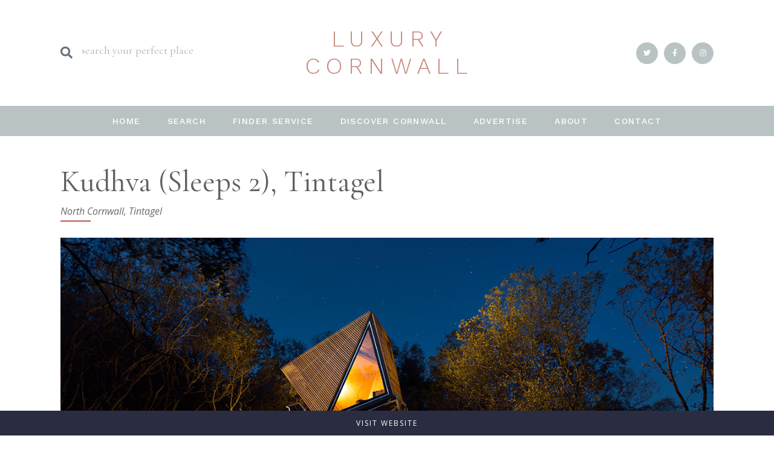

--- FILE ---
content_type: text/html; charset=UTF-8
request_url: https://luxurycornwall.com/listing/kudhva/
body_size: 56239
content:
 
<!DOCTYPE html>
<html class="html" lang="en-GB" itemscope itemtype="http://schema.org/WebPage">
<head>
	<meta charset="UTF-8">
	<link rel="profile" href="https://gmpg.org/xfn/11">

	<meta name='robots' content='index, follow, max-image-preview:large, max-snippet:-1, max-video-preview:-1' />
<link rel="pingback" href="https://luxurycornwall.com/xmlrpc.php">
<meta name="viewport" content="width=device-width, initial-scale=1">
	<!-- This site is optimized with the Yoast SEO plugin v20.13 - https://yoast.com/wordpress/plugins/seo/ -->
	<title>Kudhva (sleeps 2), Tintagel ~ Luxury Cornwall</title>
	<link rel="canonical" href="https://luxurycornwall.com/listing/kudhva/" />
	<meta property="og:locale" content="en_GB" />
	<meta property="og:type" content="article" />
	<meta property="og:title" content="Kudhva (sleeps 2), Tintagel ~ Luxury Cornwall" />
	<meta property="og:description" content="A truly unique luxury glamping experience in North Cornwall (sleeps 2), escape to pure wilderness at Kudhva, a space for lovers and dreamers with truly unique accommodation set amongst the treetops." />
	<meta property="og:url" content="https://luxurycornwall.com/listing/kudhva/" />
	<meta property="og:site_name" content="Luxury Cornwall" />
	<meta property="article:publisher" content="https://www.facebook.com/luxurycornwall/" />
	<meta property="article:modified_time" content="2025-04-01T13:32:03+00:00" />
	<meta property="og:image" content="https://luxurycornwall.com/wp-content/uploads/2023/05/Luxury-Glamping-Cornwall-Kudhva-16.jpg" />
	<meta property="og:image:width" content="1200" />
	<meta property="og:image:height" content="800" />
	<meta property="og:image:type" content="image/jpeg" />
	<meta name="twitter:card" content="summary_large_image" />
	<meta name="twitter:site" content="@luxcornwall" />
	<script type="application/ld+json" class="yoast-schema-graph">{"@context":"https://schema.org","@graph":[{"@type":"WebPage","@id":"https://luxurycornwall.com/listing/kudhva/","url":"https://luxurycornwall.com/listing/kudhva/","name":"Kudhva (sleeps 2), Tintagel ~ Luxury Cornwall","isPartOf":{"@id":"https://luxurycornwall.com/#website"},"primaryImageOfPage":{"@id":"https://luxurycornwall.com/listing/kudhva/#primaryimage"},"image":{"@id":"https://luxurycornwall.com/listing/kudhva/#primaryimage"},"thumbnailUrl":"https://luxurycornwall.com/wp-content/uploads/2023/05/Luxury-Glamping-Cornwall-Kudhva-16.jpg","datePublished":"2023-05-09T10:06:19+00:00","dateModified":"2025-04-01T13:32:03+00:00","breadcrumb":{"@id":"https://luxurycornwall.com/listing/kudhva/#breadcrumb"},"inLanguage":"en-GB","potentialAction":[{"@type":"ReadAction","target":["https://luxurycornwall.com/listing/kudhva/"]}]},{"@type":"ImageObject","inLanguage":"en-GB","@id":"https://luxurycornwall.com/listing/kudhva/#primaryimage","url":"https://luxurycornwall.com/wp-content/uploads/2023/05/Luxury-Glamping-Cornwall-Kudhva-16.jpg","contentUrl":"https://luxurycornwall.com/wp-content/uploads/2023/05/Luxury-Glamping-Cornwall-Kudhva-16.jpg","width":1200,"height":800,"caption":"Luxury Glamping in Cornwall - Kudhva"},{"@type":"BreadcrumbList","@id":"https://luxurycornwall.com/listing/kudhva/#breadcrumb","itemListElement":[{"@type":"ListItem","position":1,"name":"Home","item":"https://luxurycornwall.com/"},{"@type":"ListItem","position":2,"name":"Listings","item":"https://luxurycornwall.com/listing/"},{"@type":"ListItem","position":3,"name":"Kudhva (sleeps 2), Tintagel"}]},{"@type":"WebSite","@id":"https://luxurycornwall.com/#website","url":"https://luxurycornwall.com/","name":"Luxury Cornwall","description":"Luxury Places To Stay In Cornwall","publisher":{"@id":"https://luxurycornwall.com/#organization"},"potentialAction":[{"@type":"SearchAction","target":{"@type":"EntryPoint","urlTemplate":"https://luxurycornwall.com/?s={search_term_string}"},"query-input":"required name=search_term_string"}],"inLanguage":"en-GB"},{"@type":"Organization","@id":"https://luxurycornwall.com/#organization","name":"Luxury Cornwall","url":"https://luxurycornwall.com/","logo":{"@type":"ImageObject","inLanguage":"en-GB","@id":"https://luxurycornwall.com/#/schema/logo/image/","url":"https://luxurycornwall.com/wp-content/uploads/2019/07/Luxury-Cornwall-logo-100v.png","contentUrl":"https://luxurycornwall.com/wp-content/uploads/2019/07/Luxury-Cornwall-logo-100v.png","width":360,"height":100,"caption":"Luxury Cornwall"},"image":{"@id":"https://luxurycornwall.com/#/schema/logo/image/"},"sameAs":["https://www.facebook.com/luxurycornwall/","https://twitter.com/luxcornwall","https://www.instagram.com/luxurycornwall/"]}]}</script>
	<!-- / Yoast SEO plugin. -->


<link rel='dns-prefetch' href='//fonts.googleapis.com' />
<link rel="alternate" type="application/rss+xml" title="Luxury Cornwall &raquo; Feed" href="https://luxurycornwall.com/feed/" />
<link rel="alternate" type="application/rss+xml" title="Luxury Cornwall &raquo; Comments Feed" href="https://luxurycornwall.com/comments/feed/" />
<link rel="alternate" type="application/rss+xml" title="Luxury Cornwall &raquo; Kudhva (sleeps 2), Tintagel Comments Feed" href="https://luxurycornwall.com/listing/kudhva/feed/" />
<script type="text/javascript">
window._wpemojiSettings = {"baseUrl":"https:\/\/s.w.org\/images\/core\/emoji\/14.0.0\/72x72\/","ext":".png","svgUrl":"https:\/\/s.w.org\/images\/core\/emoji\/14.0.0\/svg\/","svgExt":".svg","source":{"concatemoji":"https:\/\/luxurycornwall.com\/wp-includes\/js\/wp-emoji-release.min.js?ver=6.3.7"}};
/*! This file is auto-generated */
!function(i,n){var o,s,e;function c(e){try{var t={supportTests:e,timestamp:(new Date).valueOf()};sessionStorage.setItem(o,JSON.stringify(t))}catch(e){}}function p(e,t,n){e.clearRect(0,0,e.canvas.width,e.canvas.height),e.fillText(t,0,0);var t=new Uint32Array(e.getImageData(0,0,e.canvas.width,e.canvas.height).data),r=(e.clearRect(0,0,e.canvas.width,e.canvas.height),e.fillText(n,0,0),new Uint32Array(e.getImageData(0,0,e.canvas.width,e.canvas.height).data));return t.every(function(e,t){return e===r[t]})}function u(e,t,n){switch(t){case"flag":return n(e,"\ud83c\udff3\ufe0f\u200d\u26a7\ufe0f","\ud83c\udff3\ufe0f\u200b\u26a7\ufe0f")?!1:!n(e,"\ud83c\uddfa\ud83c\uddf3","\ud83c\uddfa\u200b\ud83c\uddf3")&&!n(e,"\ud83c\udff4\udb40\udc67\udb40\udc62\udb40\udc65\udb40\udc6e\udb40\udc67\udb40\udc7f","\ud83c\udff4\u200b\udb40\udc67\u200b\udb40\udc62\u200b\udb40\udc65\u200b\udb40\udc6e\u200b\udb40\udc67\u200b\udb40\udc7f");case"emoji":return!n(e,"\ud83e\udef1\ud83c\udffb\u200d\ud83e\udef2\ud83c\udfff","\ud83e\udef1\ud83c\udffb\u200b\ud83e\udef2\ud83c\udfff")}return!1}function f(e,t,n){var r="undefined"!=typeof WorkerGlobalScope&&self instanceof WorkerGlobalScope?new OffscreenCanvas(300,150):i.createElement("canvas"),a=r.getContext("2d",{willReadFrequently:!0}),o=(a.textBaseline="top",a.font="600 32px Arial",{});return e.forEach(function(e){o[e]=t(a,e,n)}),o}function t(e){var t=i.createElement("script");t.src=e,t.defer=!0,i.head.appendChild(t)}"undefined"!=typeof Promise&&(o="wpEmojiSettingsSupports",s=["flag","emoji"],n.supports={everything:!0,everythingExceptFlag:!0},e=new Promise(function(e){i.addEventListener("DOMContentLoaded",e,{once:!0})}),new Promise(function(t){var n=function(){try{var e=JSON.parse(sessionStorage.getItem(o));if("object"==typeof e&&"number"==typeof e.timestamp&&(new Date).valueOf()<e.timestamp+604800&&"object"==typeof e.supportTests)return e.supportTests}catch(e){}return null}();if(!n){if("undefined"!=typeof Worker&&"undefined"!=typeof OffscreenCanvas&&"undefined"!=typeof URL&&URL.createObjectURL&&"undefined"!=typeof Blob)try{var e="postMessage("+f.toString()+"("+[JSON.stringify(s),u.toString(),p.toString()].join(",")+"));",r=new Blob([e],{type:"text/javascript"}),a=new Worker(URL.createObjectURL(r),{name:"wpTestEmojiSupports"});return void(a.onmessage=function(e){c(n=e.data),a.terminate(),t(n)})}catch(e){}c(n=f(s,u,p))}t(n)}).then(function(e){for(var t in e)n.supports[t]=e[t],n.supports.everything=n.supports.everything&&n.supports[t],"flag"!==t&&(n.supports.everythingExceptFlag=n.supports.everythingExceptFlag&&n.supports[t]);n.supports.everythingExceptFlag=n.supports.everythingExceptFlag&&!n.supports.flag,n.DOMReady=!1,n.readyCallback=function(){n.DOMReady=!0}}).then(function(){return e}).then(function(){var e;n.supports.everything||(n.readyCallback(),(e=n.source||{}).concatemoji?t(e.concatemoji):e.wpemoji&&e.twemoji&&(t(e.twemoji),t(e.wpemoji)))}))}((window,document),window._wpemojiSettings);
</script>
<style type="text/css">
img.wp-smiley,
img.emoji {
	display: inline !important;
	border: none !important;
	box-shadow: none !important;
	height: 1em !important;
	width: 1em !important;
	margin: 0 0.07em !important;
	vertical-align: -0.1em !important;
	background: none !important;
	padding: 0 !important;
}
</style>
	<link rel='stylesheet' id='dce-animations-css' href='https://luxurycornwall.com/wp-content/plugins/dynamic-content-for-elementor/assets/css/animations.css?ver=2.10.8' type='text/css' media='all' />
<link rel='stylesheet' id='sbi_styles-css' href='https://luxurycornwall.com/wp-content/plugins/instagram-feed/css/sbi-styles.min.css?ver=6.2' type='text/css' media='all' />
<link rel='stylesheet' id='wp-block-library-css' href='https://luxurycornwall.com/wp-includes/css/dist/block-library/style.min.css?ver=6.3.7' type='text/css' media='all' />
<style id='wp-block-library-theme-inline-css' type='text/css'>
.wp-block-audio figcaption{color:#555;font-size:13px;text-align:center}.is-dark-theme .wp-block-audio figcaption{color:hsla(0,0%,100%,.65)}.wp-block-audio{margin:0 0 1em}.wp-block-code{border:1px solid #ccc;border-radius:4px;font-family:Menlo,Consolas,monaco,monospace;padding:.8em 1em}.wp-block-embed figcaption{color:#555;font-size:13px;text-align:center}.is-dark-theme .wp-block-embed figcaption{color:hsla(0,0%,100%,.65)}.wp-block-embed{margin:0 0 1em}.blocks-gallery-caption{color:#555;font-size:13px;text-align:center}.is-dark-theme .blocks-gallery-caption{color:hsla(0,0%,100%,.65)}.wp-block-image figcaption{color:#555;font-size:13px;text-align:center}.is-dark-theme .wp-block-image figcaption{color:hsla(0,0%,100%,.65)}.wp-block-image{margin:0 0 1em}.wp-block-pullquote{border-bottom:4px solid;border-top:4px solid;color:currentColor;margin-bottom:1.75em}.wp-block-pullquote cite,.wp-block-pullquote footer,.wp-block-pullquote__citation{color:currentColor;font-size:.8125em;font-style:normal;text-transform:uppercase}.wp-block-quote{border-left:.25em solid;margin:0 0 1.75em;padding-left:1em}.wp-block-quote cite,.wp-block-quote footer{color:currentColor;font-size:.8125em;font-style:normal;position:relative}.wp-block-quote.has-text-align-right{border-left:none;border-right:.25em solid;padding-left:0;padding-right:1em}.wp-block-quote.has-text-align-center{border:none;padding-left:0}.wp-block-quote.is-large,.wp-block-quote.is-style-large,.wp-block-quote.is-style-plain{border:none}.wp-block-search .wp-block-search__label{font-weight:700}.wp-block-search__button{border:1px solid #ccc;padding:.375em .625em}:where(.wp-block-group.has-background){padding:1.25em 2.375em}.wp-block-separator.has-css-opacity{opacity:.4}.wp-block-separator{border:none;border-bottom:2px solid;margin-left:auto;margin-right:auto}.wp-block-separator.has-alpha-channel-opacity{opacity:1}.wp-block-separator:not(.is-style-wide):not(.is-style-dots){width:100px}.wp-block-separator.has-background:not(.is-style-dots){border-bottom:none;height:1px}.wp-block-separator.has-background:not(.is-style-wide):not(.is-style-dots){height:2px}.wp-block-table{margin:0 0 1em}.wp-block-table td,.wp-block-table th{word-break:normal}.wp-block-table figcaption{color:#555;font-size:13px;text-align:center}.is-dark-theme .wp-block-table figcaption{color:hsla(0,0%,100%,.65)}.wp-block-video figcaption{color:#555;font-size:13px;text-align:center}.is-dark-theme .wp-block-video figcaption{color:hsla(0,0%,100%,.65)}.wp-block-video{margin:0 0 1em}.wp-block-template-part.has-background{margin-bottom:0;margin-top:0;padding:1.25em 2.375em}
</style>
<style id='classic-theme-styles-inline-css' type='text/css'>
/*! This file is auto-generated */
.wp-block-button__link{color:#fff;background-color:#32373c;border-radius:9999px;box-shadow:none;text-decoration:none;padding:calc(.667em + 2px) calc(1.333em + 2px);font-size:1.125em}.wp-block-file__button{background:#32373c;color:#fff;text-decoration:none}
</style>
<style id='global-styles-inline-css' type='text/css'>
body{--wp--preset--color--black: #000000;--wp--preset--color--cyan-bluish-gray: #abb8c3;--wp--preset--color--white: #ffffff;--wp--preset--color--pale-pink: #f78da7;--wp--preset--color--vivid-red: #cf2e2e;--wp--preset--color--luminous-vivid-orange: #ff6900;--wp--preset--color--luminous-vivid-amber: #fcb900;--wp--preset--color--light-green-cyan: #7bdcb5;--wp--preset--color--vivid-green-cyan: #00d084;--wp--preset--color--pale-cyan-blue: #8ed1fc;--wp--preset--color--vivid-cyan-blue: #0693e3;--wp--preset--color--vivid-purple: #9b51e0;--wp--preset--gradient--vivid-cyan-blue-to-vivid-purple: linear-gradient(135deg,rgba(6,147,227,1) 0%,rgb(155,81,224) 100%);--wp--preset--gradient--light-green-cyan-to-vivid-green-cyan: linear-gradient(135deg,rgb(122,220,180) 0%,rgb(0,208,130) 100%);--wp--preset--gradient--luminous-vivid-amber-to-luminous-vivid-orange: linear-gradient(135deg,rgba(252,185,0,1) 0%,rgba(255,105,0,1) 100%);--wp--preset--gradient--luminous-vivid-orange-to-vivid-red: linear-gradient(135deg,rgba(255,105,0,1) 0%,rgb(207,46,46) 100%);--wp--preset--gradient--very-light-gray-to-cyan-bluish-gray: linear-gradient(135deg,rgb(238,238,238) 0%,rgb(169,184,195) 100%);--wp--preset--gradient--cool-to-warm-spectrum: linear-gradient(135deg,rgb(74,234,220) 0%,rgb(151,120,209) 20%,rgb(207,42,186) 40%,rgb(238,44,130) 60%,rgb(251,105,98) 80%,rgb(254,248,76) 100%);--wp--preset--gradient--blush-light-purple: linear-gradient(135deg,rgb(255,206,236) 0%,rgb(152,150,240) 100%);--wp--preset--gradient--blush-bordeaux: linear-gradient(135deg,rgb(254,205,165) 0%,rgb(254,45,45) 50%,rgb(107,0,62) 100%);--wp--preset--gradient--luminous-dusk: linear-gradient(135deg,rgb(255,203,112) 0%,rgb(199,81,192) 50%,rgb(65,88,208) 100%);--wp--preset--gradient--pale-ocean: linear-gradient(135deg,rgb(255,245,203) 0%,rgb(182,227,212) 50%,rgb(51,167,181) 100%);--wp--preset--gradient--electric-grass: linear-gradient(135deg,rgb(202,248,128) 0%,rgb(113,206,126) 100%);--wp--preset--gradient--midnight: linear-gradient(135deg,rgb(2,3,129) 0%,rgb(40,116,252) 100%);--wp--preset--font-size--small: 13px;--wp--preset--font-size--medium: 20px;--wp--preset--font-size--large: 36px;--wp--preset--font-size--x-large: 42px;--wp--preset--spacing--20: 0.44rem;--wp--preset--spacing--30: 0.67rem;--wp--preset--spacing--40: 1rem;--wp--preset--spacing--50: 1.5rem;--wp--preset--spacing--60: 2.25rem;--wp--preset--spacing--70: 3.38rem;--wp--preset--spacing--80: 5.06rem;--wp--preset--shadow--natural: 6px 6px 9px rgba(0, 0, 0, 0.2);--wp--preset--shadow--deep: 12px 12px 50px rgba(0, 0, 0, 0.4);--wp--preset--shadow--sharp: 6px 6px 0px rgba(0, 0, 0, 0.2);--wp--preset--shadow--outlined: 6px 6px 0px -3px rgba(255, 255, 255, 1), 6px 6px rgba(0, 0, 0, 1);--wp--preset--shadow--crisp: 6px 6px 0px rgba(0, 0, 0, 1);}:where(.is-layout-flex){gap: 0.5em;}:where(.is-layout-grid){gap: 0.5em;}body .is-layout-flow > .alignleft{float: left;margin-inline-start: 0;margin-inline-end: 2em;}body .is-layout-flow > .alignright{float: right;margin-inline-start: 2em;margin-inline-end: 0;}body .is-layout-flow > .aligncenter{margin-left: auto !important;margin-right: auto !important;}body .is-layout-constrained > .alignleft{float: left;margin-inline-start: 0;margin-inline-end: 2em;}body .is-layout-constrained > .alignright{float: right;margin-inline-start: 2em;margin-inline-end: 0;}body .is-layout-constrained > .aligncenter{margin-left: auto !important;margin-right: auto !important;}body .is-layout-constrained > :where(:not(.alignleft):not(.alignright):not(.alignfull)){max-width: var(--wp--style--global--content-size);margin-left: auto !important;margin-right: auto !important;}body .is-layout-constrained > .alignwide{max-width: var(--wp--style--global--wide-size);}body .is-layout-flex{display: flex;}body .is-layout-flex{flex-wrap: wrap;align-items: center;}body .is-layout-flex > *{margin: 0;}body .is-layout-grid{display: grid;}body .is-layout-grid > *{margin: 0;}:where(.wp-block-columns.is-layout-flex){gap: 2em;}:where(.wp-block-columns.is-layout-grid){gap: 2em;}:where(.wp-block-post-template.is-layout-flex){gap: 1.25em;}:where(.wp-block-post-template.is-layout-grid){gap: 1.25em;}.has-black-color{color: var(--wp--preset--color--black) !important;}.has-cyan-bluish-gray-color{color: var(--wp--preset--color--cyan-bluish-gray) !important;}.has-white-color{color: var(--wp--preset--color--white) !important;}.has-pale-pink-color{color: var(--wp--preset--color--pale-pink) !important;}.has-vivid-red-color{color: var(--wp--preset--color--vivid-red) !important;}.has-luminous-vivid-orange-color{color: var(--wp--preset--color--luminous-vivid-orange) !important;}.has-luminous-vivid-amber-color{color: var(--wp--preset--color--luminous-vivid-amber) !important;}.has-light-green-cyan-color{color: var(--wp--preset--color--light-green-cyan) !important;}.has-vivid-green-cyan-color{color: var(--wp--preset--color--vivid-green-cyan) !important;}.has-pale-cyan-blue-color{color: var(--wp--preset--color--pale-cyan-blue) !important;}.has-vivid-cyan-blue-color{color: var(--wp--preset--color--vivid-cyan-blue) !important;}.has-vivid-purple-color{color: var(--wp--preset--color--vivid-purple) !important;}.has-black-background-color{background-color: var(--wp--preset--color--black) !important;}.has-cyan-bluish-gray-background-color{background-color: var(--wp--preset--color--cyan-bluish-gray) !important;}.has-white-background-color{background-color: var(--wp--preset--color--white) !important;}.has-pale-pink-background-color{background-color: var(--wp--preset--color--pale-pink) !important;}.has-vivid-red-background-color{background-color: var(--wp--preset--color--vivid-red) !important;}.has-luminous-vivid-orange-background-color{background-color: var(--wp--preset--color--luminous-vivid-orange) !important;}.has-luminous-vivid-amber-background-color{background-color: var(--wp--preset--color--luminous-vivid-amber) !important;}.has-light-green-cyan-background-color{background-color: var(--wp--preset--color--light-green-cyan) !important;}.has-vivid-green-cyan-background-color{background-color: var(--wp--preset--color--vivid-green-cyan) !important;}.has-pale-cyan-blue-background-color{background-color: var(--wp--preset--color--pale-cyan-blue) !important;}.has-vivid-cyan-blue-background-color{background-color: var(--wp--preset--color--vivid-cyan-blue) !important;}.has-vivid-purple-background-color{background-color: var(--wp--preset--color--vivid-purple) !important;}.has-black-border-color{border-color: var(--wp--preset--color--black) !important;}.has-cyan-bluish-gray-border-color{border-color: var(--wp--preset--color--cyan-bluish-gray) !important;}.has-white-border-color{border-color: var(--wp--preset--color--white) !important;}.has-pale-pink-border-color{border-color: var(--wp--preset--color--pale-pink) !important;}.has-vivid-red-border-color{border-color: var(--wp--preset--color--vivid-red) !important;}.has-luminous-vivid-orange-border-color{border-color: var(--wp--preset--color--luminous-vivid-orange) !important;}.has-luminous-vivid-amber-border-color{border-color: var(--wp--preset--color--luminous-vivid-amber) !important;}.has-light-green-cyan-border-color{border-color: var(--wp--preset--color--light-green-cyan) !important;}.has-vivid-green-cyan-border-color{border-color: var(--wp--preset--color--vivid-green-cyan) !important;}.has-pale-cyan-blue-border-color{border-color: var(--wp--preset--color--pale-cyan-blue) !important;}.has-vivid-cyan-blue-border-color{border-color: var(--wp--preset--color--vivid-cyan-blue) !important;}.has-vivid-purple-border-color{border-color: var(--wp--preset--color--vivid-purple) !important;}.has-vivid-cyan-blue-to-vivid-purple-gradient-background{background: var(--wp--preset--gradient--vivid-cyan-blue-to-vivid-purple) !important;}.has-light-green-cyan-to-vivid-green-cyan-gradient-background{background: var(--wp--preset--gradient--light-green-cyan-to-vivid-green-cyan) !important;}.has-luminous-vivid-amber-to-luminous-vivid-orange-gradient-background{background: var(--wp--preset--gradient--luminous-vivid-amber-to-luminous-vivid-orange) !important;}.has-luminous-vivid-orange-to-vivid-red-gradient-background{background: var(--wp--preset--gradient--luminous-vivid-orange-to-vivid-red) !important;}.has-very-light-gray-to-cyan-bluish-gray-gradient-background{background: var(--wp--preset--gradient--very-light-gray-to-cyan-bluish-gray) !important;}.has-cool-to-warm-spectrum-gradient-background{background: var(--wp--preset--gradient--cool-to-warm-spectrum) !important;}.has-blush-light-purple-gradient-background{background: var(--wp--preset--gradient--blush-light-purple) !important;}.has-blush-bordeaux-gradient-background{background: var(--wp--preset--gradient--blush-bordeaux) !important;}.has-luminous-dusk-gradient-background{background: var(--wp--preset--gradient--luminous-dusk) !important;}.has-pale-ocean-gradient-background{background: var(--wp--preset--gradient--pale-ocean) !important;}.has-electric-grass-gradient-background{background: var(--wp--preset--gradient--electric-grass) !important;}.has-midnight-gradient-background{background: var(--wp--preset--gradient--midnight) !important;}.has-small-font-size{font-size: var(--wp--preset--font-size--small) !important;}.has-medium-font-size{font-size: var(--wp--preset--font-size--medium) !important;}.has-large-font-size{font-size: var(--wp--preset--font-size--large) !important;}.has-x-large-font-size{font-size: var(--wp--preset--font-size--x-large) !important;}
.wp-block-navigation a:where(:not(.wp-element-button)){color: inherit;}
:where(.wp-block-post-template.is-layout-flex){gap: 1.25em;}:where(.wp-block-post-template.is-layout-grid){gap: 1.25em;}
:where(.wp-block-columns.is-layout-flex){gap: 2em;}:where(.wp-block-columns.is-layout-grid){gap: 2em;}
.wp-block-pullquote{font-size: 1.5em;line-height: 1.6;}
</style>
<link rel='stylesheet' id='search-filter-plugin-styles-css' href='https://luxurycornwall.com/wp-content/plugins/search-filter-pro/public/assets/css/search-filter.min.css?ver=2.4.6' type='text/css' media='all' />
<link rel='stylesheet' id='oceanwp-style-css' href='https://luxurycornwall.com/wp-content/themes/oceanwp/assets/css/style.min.css?ver=1.0' type='text/css' media='all' />
<link rel='stylesheet' id='child-style-css' href='https://luxurycornwall.com/wp-content/themes/LuxuryCornwall/style.css?ver=6.3.7' type='text/css' media='all' />
<link rel='stylesheet' id='font-awesome-css' href='https://luxurycornwall.com/wp-content/themes/oceanwp/assets/css/third/font-awesome.min.css?ver=4.7.0' type='text/css' media='all' />
<link rel='stylesheet' id='simple-line-icons-css' href='https://luxurycornwall.com/wp-content/themes/oceanwp/assets/css/third/simple-line-icons.min.css?ver=2.4.0' type='text/css' media='all' />
<link rel='stylesheet' id='magnific-popup-css' href='https://luxurycornwall.com/wp-content/themes/oceanwp/assets/css/third/magnific-popup.min.css?ver=1.0.0' type='text/css' media='all' />
<link rel='stylesheet' id='slick-css' href='https://luxurycornwall.com/wp-content/themes/oceanwp/assets/css/third/slick.min.css?ver=1.6.0' type='text/css' media='all' />
<link rel='stylesheet' id='oceanwp-google-font-open-sans-css' href='//fonts.googleapis.com/css?family=Open+Sans%3A100%2C200%2C300%2C400%2C500%2C600%2C700%2C800%2C900%2C100i%2C200i%2C300i%2C400i%2C500i%2C600i%2C700i%2C800i%2C900i&#038;subset=latin&#038;ver=6.3.7' type='text/css' media='all' />
<link rel='stylesheet' id='oceanwp-google-font-work-sans-css' href='//fonts.googleapis.com/css?family=Work+Sans%3A100%2C200%2C300%2C400%2C500%2C600%2C700%2C800%2C900%2C100i%2C200i%2C300i%2C400i%2C500i%2C600i%2C700i%2C800i%2C900i&#038;subset=latin&#038;ver=6.3.7' type='text/css' media='all' />
<link rel='stylesheet' id='oceanwp-google-font-cormorant-garamond-css' href='//fonts.googleapis.com/css?family=Cormorant+Garamond%3A100%2C200%2C300%2C400%2C500%2C600%2C700%2C800%2C900%2C100i%2C200i%2C300i%2C400i%2C500i%2C600i%2C700i%2C800i%2C900i&#038;subset=latin&#038;ver=6.3.7' type='text/css' media='all' />
<link rel='stylesheet' id='elementor-lazyload-css' href='https://luxurycornwall.com/wp-content/plugins/elementor/assets/css/modules/lazyload/frontend.min.css?ver=3.15.2' type='text/css' media='all' />
<link rel='stylesheet' id='elementor-frontend-css' href='https://luxurycornwall.com/wp-content/plugins/elementor/assets/css/frontend-lite.min.css?ver=3.15.2' type='text/css' media='all' />
<link rel='stylesheet' id='swiper-css' href='https://luxurycornwall.com/wp-content/plugins/elementor/assets/lib/swiper/v8/css/swiper.min.css?ver=8.4.5' type='text/css' media='all' />
<link rel='stylesheet' id='elementor-post-10676-css' href='https://luxurycornwall.com/wp-content/uploads/elementor/css/post-10676.css?ver=1691941766' type='text/css' media='all' />
<link rel='stylesheet' id='dashicons-css' href='https://luxurycornwall.com/wp-includes/css/dashicons.min.css?ver=6.3.7' type='text/css' media='all' />
<link rel='stylesheet' id='infinite_scroll_plugin_css-css' href='https://luxurycornwall.com/wp-content/plugins/elementor-extension/css/infinite-scroll.css?ver=6.3.7' type='text/css' media='all' />
<link rel='stylesheet' id='elementor-pro-css' href='https://luxurycornwall.com/wp-content/plugins/elementor-pro/assets/css/frontend-lite.min.css?ver=3.15.1' type='text/css' media='all' />
<link rel='stylesheet' id='font-awesome-5-all-css' href='https://luxurycornwall.com/wp-content/plugins/elementor/assets/lib/font-awesome/css/all.min.css?ver=3.15.2' type='text/css' media='all' />
<link rel='stylesheet' id='font-awesome-4-shim-css' href='https://luxurycornwall.com/wp-content/plugins/elementor/assets/lib/font-awesome/css/v4-shims.min.css?ver=3.15.2' type='text/css' media='all' />
<link rel='stylesheet' id='she-header-style-css' href='https://luxurycornwall.com/wp-content/plugins/sticky-header-effects-for-elementor/assets/css/she-header-style.css?ver=1.6.5' type='text/css' media='all' />
<link rel='stylesheet' id='elementor-post-10704-css' href='https://luxurycornwall.com/wp-content/uploads/elementor/css/post-10704.css?ver=1692277504' type='text/css' media='all' />
<link rel='stylesheet' id='elementor-post-375-css' href='https://luxurycornwall.com/wp-content/uploads/elementor/css/post-375.css?ver=1692277505' type='text/css' media='all' />
<link rel='stylesheet' id='oe-widgets-style-css' href='https://luxurycornwall.com/wp-content/plugins/ocean-extra/assets/css/widgets.css?ver=6.3.7' type='text/css' media='all' />
<link rel='stylesheet' id='google-fonts-1-css' href='https://fonts.googleapis.com/css?family=Roboto%3A100%2C100italic%2C200%2C200italic%2C300%2C300italic%2C400%2C400italic%2C500%2C500italic%2C600%2C600italic%2C700%2C700italic%2C800%2C800italic%2C900%2C900italic%7CRoboto+Slab%3A100%2C100italic%2C200%2C200italic%2C300%2C300italic%2C400%2C400italic%2C500%2C500italic%2C600%2C600italic%2C700%2C700italic%2C800%2C800italic%2C900%2C900italic%7COpen+Sans%3A100%2C100italic%2C200%2C200italic%2C300%2C300italic%2C400%2C400italic%2C500%2C500italic%2C600%2C600italic%2C700%2C700italic%2C800%2C800italic%2C900%2C900italic%7CPlayfair+Display%3A100%2C100italic%2C200%2C200italic%2C300%2C300italic%2C400%2C400italic%2C500%2C500italic%2C600%2C600italic%2C700%2C700italic%2C800%2C800italic%2C900%2C900italic&#038;display=auto&#038;ver=6.3.7' type='text/css' media='all' />
<link rel="preconnect" href="https://fonts.gstatic.com/" crossorigin><script type='text/javascript' src='https://luxurycornwall.com/wp-includes/js/jquery/jquery.min.js?ver=3.7.0' id='jquery-core-js'></script>
<script type='text/javascript' src='https://luxurycornwall.com/wp-includes/js/jquery/jquery-migrate.min.js?ver=3.4.1' id='jquery-migrate-js'></script>
<script type='text/javascript' id='search-filter-plugin-build-js-extra'>
/* <![CDATA[ */
var SF_LDATA = {"ajax_url":"https:\/\/luxurycornwall.com\/wp-admin\/admin-ajax.php","home_url":"https:\/\/luxurycornwall.com\/"};
/* ]]> */
</script>
<script type='text/javascript' src='https://luxurycornwall.com/wp-content/plugins/search-filter-pro/public/assets/js/search-filter-build.min.js?ver=2.4.6' id='search-filter-plugin-build-js'></script>
<script type='text/javascript' src='https://luxurycornwall.com/wp-content/plugins/search-filter-pro/public/assets/js/chosen.jquery.min.js?ver=2.4.6' id='search-filter-plugin-chosen-js'></script>
<script type='text/javascript' src='https://luxurycornwall.com/wp-content/plugins/elementor/assets/lib/font-awesome/js/v4-shims.min.js?ver=3.15.2' id='font-awesome-4-shim-js'></script>
<script type='text/javascript' src='https://luxurycornwall.com/wp-content/plugins/sticky-header-effects-for-elementor/assets/js/she-header.js?ver=1.6.5' id='she-header-js'></script>
<link rel="https://api.w.org/" href="https://luxurycornwall.com/wp-json/" /><link rel="alternate" type="application/json" href="https://luxurycornwall.com/wp-json/wp/v2/listing/10547" /><link rel="EditURI" type="application/rsd+xml" title="RSD" href="https://luxurycornwall.com/xmlrpc.php?rsd" />
<meta name="generator" content="WordPress 6.3.7" />
<link rel='shortlink' href='https://luxurycornwall.com/?p=10547' />
<link rel="alternate" type="application/json+oembed" href="https://luxurycornwall.com/wp-json/oembed/1.0/embed?url=https%3A%2F%2Fluxurycornwall.com%2Flisting%2Fkudhva%2F" />
<link rel="alternate" type="text/xml+oembed" href="https://luxurycornwall.com/wp-json/oembed/1.0/embed?url=https%3A%2F%2Fluxurycornwall.com%2Flisting%2Fkudhva%2F&#038;format=xml" />

        <script type="text/javascript">
            var jQueryMigrateHelperHasSentDowngrade = false;

			window.onerror = function( msg, url, line, col, error ) {
				// Break out early, do not processing if a downgrade reqeust was already sent.
				if ( jQueryMigrateHelperHasSentDowngrade ) {
					return true;
                }

				var xhr = new XMLHttpRequest();
				var nonce = '3e951dfff4';
				var jQueryFunctions = [
					'andSelf',
					'browser',
					'live',
					'boxModel',
					'support.boxModel',
					'size',
					'swap',
					'clean',
					'sub',
                ];
				var match_pattern = /\)\.(.+?) is not a function/;
                var erroredFunction = msg.match( match_pattern );

                // If there was no matching functions, do not try to downgrade.
                if ( null === erroredFunction || typeof erroredFunction !== 'object' || typeof erroredFunction[1] === "undefined" || -1 === jQueryFunctions.indexOf( erroredFunction[1] ) ) {
                    return true;
                }

                // Set that we've now attempted a downgrade request.
                jQueryMigrateHelperHasSentDowngrade = true;

				xhr.open( 'POST', 'https://luxurycornwall.com/wp-admin/admin-ajax.php' );
				xhr.setRequestHeader( 'Content-Type', 'application/x-www-form-urlencoded' );
				xhr.onload = function () {
					var response,
                        reload = false;

					if ( 200 === xhr.status ) {
                        try {
                        	response = JSON.parse( xhr.response );

                        	reload = response.data.reload;
                        } catch ( e ) {
                        	reload = false;
                        }
                    }

					// Automatically reload the page if a deprecation caused an automatic downgrade, ensure visitors get the best possible experience.
					if ( reload ) {
						location.reload();
                    }
				};

				xhr.send( encodeURI( 'action=jquery-migrate-downgrade-version&_wpnonce=' + nonce ) );

				// Suppress error alerts in older browsers
				return true;
			}
        </script>

		<link rel="apple-touch-icon" sizes="180x180" href="/wp-content/uploads/fbrfg/apple-touch-icon.png">
<link rel="icon" type="image/png" sizes="32x32" href="/wp-content/uploads/fbrfg/favicon-32x32.png">
<link rel="icon" type="image/png" sizes="16x16" href="/wp-content/uploads/fbrfg/favicon-16x16.png">
<link rel="manifest" href="/wp-content/uploads/fbrfg/site.webmanifest">
<link rel="mask-icon" href="/wp-content/uploads/fbrfg/safari-pinned-tab.svg" color="#5bbad5">
<link rel="shortcut icon" href="/wp-content/uploads/fbrfg/favicon.ico">
<meta name="msapplication-TileColor" content="#da532c">
<meta name="msapplication-config" content="/wp-content/uploads/fbrfg/browserconfig.xml">
<meta name="theme-color" content="#ffffff">    <meta name='ir-site-verification-token' value='-1996432972' />
    <meta name="generator" content="Elementor 3.15.2; features: e_dom_optimization, e_optimized_assets_loading, e_optimized_css_loading, e_font_icon_svg, additional_custom_breakpoints; settings: css_print_method-external, google_font-enabled, font_display-auto">
<style type="text/css">.recentcomments a{display:inline !important;padding:0 !important;margin:0 !important;}</style><!-- Google tag (gtag.js) -->
<script async src="https://www.googletagmanager.com/gtag/js?id=UA-148757610-1"></script>
<script>
  window.dataLayer = window.dataLayer || [];
  function gtag(){dataLayer.push(arguments);}
  gtag('js', new Date());

  gtag('config', 'UA-148757610-1');
</script><meta name="generator" content="Powered by Slider Revolution 6.6.15 - responsive, Mobile-Friendly Slider Plugin for WordPress with comfortable drag and drop interface." />
<script>function setREVStartSize(e){
			//window.requestAnimationFrame(function() {
				window.RSIW = window.RSIW===undefined ? window.innerWidth : window.RSIW;
				window.RSIH = window.RSIH===undefined ? window.innerHeight : window.RSIH;
				try {
					var pw = document.getElementById(e.c).parentNode.offsetWidth,
						newh;
					pw = pw===0 || isNaN(pw) || (e.l=="fullwidth" || e.layout=="fullwidth") ? window.RSIW : pw;
					e.tabw = e.tabw===undefined ? 0 : parseInt(e.tabw);
					e.thumbw = e.thumbw===undefined ? 0 : parseInt(e.thumbw);
					e.tabh = e.tabh===undefined ? 0 : parseInt(e.tabh);
					e.thumbh = e.thumbh===undefined ? 0 : parseInt(e.thumbh);
					e.tabhide = e.tabhide===undefined ? 0 : parseInt(e.tabhide);
					e.thumbhide = e.thumbhide===undefined ? 0 : parseInt(e.thumbhide);
					e.mh = e.mh===undefined || e.mh=="" || e.mh==="auto" ? 0 : parseInt(e.mh,0);
					if(e.layout==="fullscreen" || e.l==="fullscreen")
						newh = Math.max(e.mh,window.RSIH);
					else{
						e.gw = Array.isArray(e.gw) ? e.gw : [e.gw];
						for (var i in e.rl) if (e.gw[i]===undefined || e.gw[i]===0) e.gw[i] = e.gw[i-1];
						e.gh = e.el===undefined || e.el==="" || (Array.isArray(e.el) && e.el.length==0)? e.gh : e.el;
						e.gh = Array.isArray(e.gh) ? e.gh : [e.gh];
						for (var i in e.rl) if (e.gh[i]===undefined || e.gh[i]===0) e.gh[i] = e.gh[i-1];
											
						var nl = new Array(e.rl.length),
							ix = 0,
							sl;
						e.tabw = e.tabhide>=pw ? 0 : e.tabw;
						e.thumbw = e.thumbhide>=pw ? 0 : e.thumbw;
						e.tabh = e.tabhide>=pw ? 0 : e.tabh;
						e.thumbh = e.thumbhide>=pw ? 0 : e.thumbh;
						for (var i in e.rl) nl[i] = e.rl[i]<window.RSIW ? 0 : e.rl[i];
						sl = nl[0];
						for (var i in nl) if (sl>nl[i] && nl[i]>0) { sl = nl[i]; ix=i;}
						var m = pw>(e.gw[ix]+e.tabw+e.thumbw) ? 1 : (pw-(e.tabw+e.thumbw)) / (e.gw[ix]);
						newh =  (e.gh[ix] * m) + (e.tabh + e.thumbh);
					}
					var el = document.getElementById(e.c);
					if (el!==null && el) el.style.height = newh+"px";
					el = document.getElementById(e.c+"_wrapper");
					if (el!==null && el) {
						el.style.height = newh+"px";
						el.style.display = "block";
					}
				} catch(e){
					console.log("Failure at Presize of Slider:" + e)
				}
			//});
		  };</script>
		<style type="text/css" id="wp-custom-css">
			/* ao */aside#right-sidebar{display:none}.content-area{padding-right:0;border-right-width:0;border-style:solid;border-color:#fff}#ntk-address,#ntk-postcode,#ntk-phone,#ntk-email{margin-bottom:3px}#footer-widgets{display:none}.pswp{display:none}#search-filter-form-962 input[type="submit"]{background:rgba(101,132,136,.5);color:#fff}.elementor-17 .elementor-element.elementor-element-e0f8525 .elementor-pagination{display:none}.elementor-posts .elementor-post__badge{border-radius:0;background:#5b7175}.elementor-posts .elementor-post__card{border:1px solid rgba(145,145,145,.1);border-radius:0}.oew-instagram-image::after{background-color:#5b7175 !important}.oew-instagram-caption{font-family:lato}.elementor-heading-title{font-weight:400 !important}h3{font-family:Cormorant Garamond;color:#444 !important}.elementor-1791 .elementor-element.elementor-element-418426c1 >.elementor-widget-container{padding:25px 0 25px 0 !Important}@media screen and (max-width:1025px){.searchandfilter select.sf-input-select{min-width:100% !important}}@media screen and (max-width:1025px){#search-filter-form-962 label{width:100% !important}}@media screen and (max-width:1025px){#search-filter-form-962 input[type="submit"]{width:100% !important}}@media screen and (max-width:1025px){.searchandfilter select{background-position:96%}}@media screen and (max-width:1025px){#search-filter-form-962 li.sf-field-submit{width:100%}}@media screen and (max-width:1025px){.sf-field-submit{margin:0 !important}}@media screen and (max-width:1025px){#search-filter-form-962 li.sf-field-submit{max-width:100%}}@media screen and (max-width:1025px){#search-filter-form-962.searchandfilter >ul >li{width:100% !important}}.elementor-icon-box-title{font-size:18px;margin-bottom:0}.elementor-17 .elementor-element.elementor-element-e0f8525 .elementor-post__text{margin-bottom:20px}.elementor-959 .elementor-element.elementor-element-ae51a55{border-color:rgba(148,148,148,0.2)}.searchandfilter h4{font-family:Cormorant Garamond;font-size:24px}.sf-field-taxonomy-listing_cat ul li label,.sf-field-taxonomy-accom_type ul li label,.sf-field-taxonomy-accom_style ul li label{border:1px solid rgba(139,139,139,.4)}.sf-field-taxonomy-listing_cat ul li input[type="checkbox"]:checked + label,.sf-field-taxonomy-accom_type ul li input[type="checkbox"]:checked + label,.sf-field-taxonomy-accom_style ul li input[type="checkbox"]:checked + label{border:1px solid rgba(139,139,139,.8)}#mobile-dropdown ul li a{color:#808080;text-align:center}#mobile-dropdown ul li a:hover{color:#658488}#mobile-dropdown .oceanwp-social-menu li a{padding:12px;color:#fff}.searchandfilter li[data-sf-field-input-type=checkbox] label,.searchandfilter li[data-sf-field-input-type=radio] label,.searchandfilter li[data-sf-field-input-type=range-radio] label,.searchandfilter li[data-sf-field-input-type=range-checkbox] label{font-family:Cormorant Garamond;font-size:20px;font-weight:400}.elementor-posts .elementor-post__card{background-color:rgba(72,95,98,0.03)}.elementor-posts .elementor-post__card .elementor-post__title{font-style:normal}.elementor-1723 .elementor-element.elementor-element-3f64c15e{padding:40px 0 !important}.elementor-1723 .elementor-element.elementor-element-3c2de44 .jet-posts .entry-title{line-height:1.2}nav.elementor-pagination .page-numbers{font-family:Cormorant Garamond}@media screen and (max-width:768px){.elementor-widget-container{padding-left:15px !important;padding-right:15px !important}}@media screen and (max-width:768px){.elementor-1791 .elementor-element.elementor-element-418426c1 >.elementor-widget-container{margin:25px 0 5px 0 !important}}.sf-field-submit:hover{background:#5b7175}nav.elementor-pagination .page-numbers{background:#658488}body .elementor-21 .elementor-element.elementor-element-4078e7d .elementor-labels-above .elementor-field-group >label{display:none}.elementor-21 .elementor-element.elementor-element-4078e7d .elementor-field-group:not(.elementor-field-type-upload) .elementor-field:not(.elementor-select-wrapper){border-radius:0;border-color:rgba(148,148,148,0.2);font-family:Cormorant Garamond;color:#444 !important;text-align:center;font-size:18px}.elementor-form .elementor-button.elementor-size-sm{background-color:rgba(101,132,136,.5);color:#fff;width:100%;border-radius:0}.elementor-form .elementor-button.elementor-size-sm:hover{background-color:#5b7175;color:#fff;width:100%;border-radius:0}#site-navigation-wrap{background:#bac3c4 !important}#site-navigation-wrap .dropdown-menu >.current-menu-item >a,#site-navigation-wrap .dropdown-menu >.current-menu-ancestor >a,#site-navigation-wrap .dropdown-menu >.current-menu-item >a:hover,#site-navigation-wrap .dropdown-menu >.current-menu-ancestor >a:hover{background-color:#adb8b9 !important}#site-navigation-wrap .dropdown-menu >li >a:hover,#site-navigation-wrap .dropdown-menu >li.sfHover >a{background-color:#adb8b9 !important}li.oceanwp-twitter a{background:#bac3c4 !important}li.oceanwp-facebook a{background:#bac3c4 !important}li.oceanwp-instagram a{background:#bac3c4 !important}.elementor-2116 .elementor-element.elementor-element-17b0c620 .elementor-social-icon:hover I{color:rgba(72,95,98,0.86)}.oceanwp-social-menu ul li.oceanwp-twitter a:hover{background:rgba(72,95,98,0.86) !important}.oceanwp-social-menu ul li.oceanwp-facebook a:hover{background:rgba(72,95,98,0.86)!important}.oceanwp-social-menu ul li.oceanwp-instagram a:hover{background:rgba(72,95,98,0.86) !important}.fa.fa-comment{color:#bac3c4 !Important}.fa.fa-heart{color:#bac3c4 !Important}.elementor-17 .elementor-element.elementor-element-e0f8525 .elementor-post__card .elementor-post__badge{background:#c8877d}#site-header.medium-header #site-navigation-wrap,#site-header.medium-header .oceanwp-mobile-menu-icon,.is-sticky #site-header.medium-header.is-transparent #site-navigation-wrap,.is-sticky #site-header.medium-header.is-transparent .oceanwp-mobile-menu-icon,#site-header.medium-header.is-transparent .is-sticky #site-navigation-wrap,#site-header.medium-header.is-transparent .is-sticky .oceanwp-mobile-menu-icon{background:#bac3c4 !important}.elementor-button.elementor-size-sm{font-size:12px;text-transform:uppercase;line-height:1.3em;letter-spacing:2px;fill:#2a2d41;color:#2a2d41;background-color:#ffffff;border-radius:0 0 0 0;border-style:solid;border-width:1px 1px 1px 1px !important;border-color:#2a2d41}.elementor-button.elementor-size-sm:hover{font-size:12px;text-transform:uppercase;line-height:1.3em;letter-spacing:2px;fill:#2a2d41;color:#fff;background-color:#2a2d41;border-radius:0 0 0 0}.elementor-375 .elementor-element.elementor-element-56f0ff5 .elementor-social-icon{background-color:#bac3c4 !important}.elementor-375 .elementor-element.elementor-element-56f0ff5 .elementor-social-icon:hover{background-color:#a4aeaf !important}.elementor-share-buttons--skin-gradient .elementor-share-btn__text,.elementor-share-buttons--skin-gradient.elementor-share-buttons--view-icon .elementor-share-btn__icon{background-color:#bac3c4 !important}.elementor-375 .elementor-element.elementor-element-4b03b9fe >.elementor-element-populated{padding-top:30px !important}@media only screen and (max-width:768px){.elementor-button.elementor-size-sm{padding:12px 8px !important;font-size:10px !important}}@media only screen and (max-width:486px){.elementor-375 .elementor-element.elementor-element-2d77473{margin-top:-30px !important}}@media only screen and (max-width:486px){.elementor-375 .elementor-element.elementor-element-f5013e7 .elementor-heading-title{font-size:38px !important}}.elementor-1833 .elementor-element.elementor-element-47e78ed{padding:20px 0 20px 0}.jet-posts__inner-box{margin-bottom:10px}.elementor-969 .elementor-element.elementor-element-2a2d1c1 .jet-posts .entry-title{padding:0 70px 20px 70px !important}.jet-posts__inner-content{background-image:linear-gradient(to top,rgba(0,0,0,0.5) 27%,rgba(0,0,0,0) 50%) !important}.jet-posts__inner-box:hover{cursor:hand;cursor:pointer}.blog-cta-50pc{max-width:43%;float:left;margin:0 12px}.blog-home-cards h3 a{}.blog-home-cards h3 a{position:relative}.blog-home-cards h3 a:after{content:'';position:inherit;display:block;/* top:250px;*/bottom:0;left:0;right:0;/* text-align:center;*/width:50px;border-bottom:3px solid #c8877d;margin:0 auto;top:15px}.blog-hero-slider h4 a{position:relative}.blog-hero-slider h4 a:after{content:'';position:inherit;display:block;/* top:250px;*/bottom:0;left:0;right:0;/* text-align:center;*/width:50px;border-bottom:3px solid #c8877d;margin:0 auto;top:0}#ctas-column .elementor-cta__button-wrapper{display:none}/* blog page tweaks */@media (min-width:768px) and (max-width:1024px){.elementor-969 .elementor-element.elementor-element-00c87a5 .dce-post-item.equalHMR{flex:0 1 calc( 100% / 2 ) !important}}@media (max-width:1024px){.blog-cta-50pc{max-width:40%;float:left;margin:0 12px}}@media (max-width:840px){.blog-cta-50pc{max-width:100%;float:left;margin:0 12px}}.view-more-button{font-family:Cormorant Garamond}.view-more-button:hover{font-family:Cormorant Garamond}.page-id-139 h2{font-family:Cormorant Garamond;font-weight:400;font-style:normal;font-size:26px}/* blog page tweaks */.elementor-969 .elementor-element.elementor-element-8f59993 .jet-posts .entry-title a{;font-weight:300}.elementor-element.elementor-element-73d6e55.elementor-widget.elementor-widget-spacer{display:none !important}.elementor-background-video-embed{top:50% !important;left:50% !important;-webkit-transform:translate(-50%,-50%) !important;-ms-transform:translate(-50%,-50%) !important;transform:translate(-50%,-50%) !important}/* home page blog feed buttons */a.elementor-post__read-more{font-size:12px;text-transform:uppercase;line-height:1.3em;letter-spacing:2px;fill:#2a2d41;color:#2a2d41;background-color:#ffffff;border-radius:0 0 0 0;border-style:solid;border-width:1px 1px 1px 1px;border-color:#2a2d41;padding:12px 24px;font-family:Open Sans;font-weight:300}a.elementor-post__read-more:hover{background-color:#2a2d41;color:white}.elementor-969 .elementor-element.elementor-element-8f59993 .jet-posts .entry-title{line-height:1.3 !important}.blog-hero-slider h4 a::after{margin-top:10px}@media screen and (max-width:767px){.elementor-375 .elementor-element.elementor-element-edb49bc .dce-post-item .dce-wrapper{margin-top:10px}}		</style>
		<!-- OceanWP CSS -->
<style type="text/css">
/* General CSS */a:hover,a.light:hover,.theme-heading .text::before,#top-bar-content >a:hover,#top-bar-social li.oceanwp-email a:hover,#site-navigation-wrap .dropdown-menu >li >a:hover,#site-header.medium-header #medium-searchform button:hover,.oceanwp-mobile-menu-icon a:hover,.blog-entry.post .blog-entry-header .entry-title a:hover,.blog-entry.post .blog-entry-readmore a:hover,.blog-entry.thumbnail-entry .blog-entry-category a,ul.meta li a:hover,.dropcap,.single nav.post-navigation .nav-links .title,body .related-post-title a:hover,body #wp-calendar caption,body .contact-info-widget.default i,body .contact-info-widget.big-icons i,body .custom-links-widget .oceanwp-custom-links li a:hover,body .custom-links-widget .oceanwp-custom-links li a:hover:before,body .posts-thumbnails-widget li a:hover,body .social-widget li.oceanwp-email a:hover,.comment-author .comment-meta .comment-reply-link,#respond #cancel-comment-reply-link:hover,#footer-widgets .footer-box a:hover,#footer-bottom a:hover,#footer-bottom #footer-bottom-menu a:hover,.sidr a:hover,.sidr-class-dropdown-toggle:hover,.sidr-class-menu-item-has-children.active >a,.sidr-class-menu-item-has-children.active >a >.sidr-class-dropdown-toggle,input[type=checkbox]:checked:before{color:#658488}input[type="button"],input[type="reset"],input[type="submit"],button[type="submit"],.button,#site-navigation-wrap .dropdown-menu >li.btn >a >span,.thumbnail:hover i,.post-quote-content,.omw-modal .omw-close-modal,body .contact-info-widget.big-icons li:hover i,body div.wpforms-container-full .wpforms-form input[type=submit],body div.wpforms-container-full .wpforms-form button[type=submit],body div.wpforms-container-full .wpforms-form .wpforms-page-button{background-color:#658488}.widget-title{border-color:#658488}blockquote{border-color:#658488}#searchform-dropdown{border-color:#658488}.dropdown-menu .sub-menu{border-color:#658488}.blog-entry.large-entry .blog-entry-readmore a:hover{border-color:#658488}.oceanwp-newsletter-form-wrap input[type="email"]:focus{border-color:#658488}.social-widget li.oceanwp-email a:hover{border-color:#658488}#respond #cancel-comment-reply-link:hover{border-color:#658488}body .contact-info-widget.big-icons li:hover i{border-color:#658488}#footer-widgets .oceanwp-newsletter-form-wrap input[type="email"]:focus{border-color:#658488}input[type="button"]:hover,input[type="reset"]:hover,input[type="submit"]:hover,button[type="submit"]:hover,input[type="button"]:focus,input[type="reset"]:focus,input[type="submit"]:focus,button[type="submit"]:focus,.button:hover,#site-navigation-wrap .dropdown-menu >li.btn >a:hover >span,.post-quote-author,.omw-modal .omw-close-modal:hover,body div.wpforms-container-full .wpforms-form input[type=submit]:hover,body div.wpforms-container-full .wpforms-form button[type=submit]:hover,body div.wpforms-container-full .wpforms-form .wpforms-page-button:hover{background-color:#1c1d1d}table th,table td,hr,.content-area,body.content-left-sidebar #content-wrap .content-area,.content-left-sidebar .content-area,#top-bar-wrap,#site-header,#site-header.top-header #search-toggle,.dropdown-menu ul li,.centered-minimal-page-header,.blog-entry.post,.blog-entry.grid-entry .blog-entry-inner,.blog-entry.thumbnail-entry .blog-entry-bottom,.single-post .entry-title,.single .entry-share-wrap .entry-share,.single .entry-share,.single .entry-share ul li a,.single nav.post-navigation,.single nav.post-navigation .nav-links .nav-previous,#author-bio,#author-bio .author-bio-avatar,#author-bio .author-bio-social li a,#related-posts,#comments,.comment-body,#respond #cancel-comment-reply-link,#blog-entries .type-page,.page-numbers a,.page-numbers span:not(.elementor-screen-only),.page-links span,body #wp-calendar caption,body #wp-calendar th,body #wp-calendar tbody,body .contact-info-widget.default i,body .contact-info-widget.big-icons i,body .posts-thumbnails-widget li,body .tagcloud a{border-color:}.container{width:1080px}@media only screen and (min-width:960px){.content-area,.content-left-sidebar .content-area{width:100%}}#main #content-wrap,.separate-layout #main #content-wrap{padding-top:50px}#scroll-top{background-color:#ffffff}#scroll-top:hover{background-color:#ffffff}#scroll-top{color:#000000}#scroll-top:hover{color:#000000}.page-numbers a,.page-numbers span:not(.elementor-screen-only),.page-links span{border-width:3px}form input[type="text"],form input[type="password"],form input[type="email"],form input[type="url"],form input[type="date"],form input[type="month"],form input[type="time"],form input[type="datetime"],form input[type="datetime-local"],form input[type="week"],form input[type="number"],form input[type="search"],form input[type="tel"],form input[type="color"],form select,form textarea{padding:12px 15px 12px 15px}body div.wpforms-container-full .wpforms-form input[type=date],body div.wpforms-container-full .wpforms-form input[type=datetime],body div.wpforms-container-full .wpforms-form input[type=datetime-local],body div.wpforms-container-full .wpforms-form input[type=email],body div.wpforms-container-full .wpforms-form input[type=month],body div.wpforms-container-full .wpforms-form input[type=number],body div.wpforms-container-full .wpforms-form input[type=password],body div.wpforms-container-full .wpforms-form input[type=range],body div.wpforms-container-full .wpforms-form input[type=search],body div.wpforms-container-full .wpforms-form input[type=tel],body div.wpforms-container-full .wpforms-form input[type=text],body div.wpforms-container-full .wpforms-form input[type=time],body div.wpforms-container-full .wpforms-form input[type=url],body div.wpforms-container-full .wpforms-form input[type=week],body div.wpforms-container-full .wpforms-form select,body div.wpforms-container-full .wpforms-form textarea{padding:12px 15px 12px 15px;height:auto}form input[type="text"],form input[type="password"],form input[type="email"],form input[type="url"],form input[type="date"],form input[type="month"],form input[type="time"],form input[type="datetime"],form input[type="datetime-local"],form input[type="week"],form input[type="number"],form input[type="search"],form input[type="tel"],form input[type="color"],form select,form textarea{border-width:1px 3px 3px 3px}body div.wpforms-container-full .wpforms-form input[type=date],body div.wpforms-container-full .wpforms-form input[type=datetime],body div.wpforms-container-full .wpforms-form input[type=datetime-local],body div.wpforms-container-full .wpforms-form input[type=email],body div.wpforms-container-full .wpforms-form input[type=month],body div.wpforms-container-full .wpforms-form input[type=number],body div.wpforms-container-full .wpforms-form input[type=password],body div.wpforms-container-full .wpforms-form input[type=range],body div.wpforms-container-full .wpforms-form input[type=search],body div.wpforms-container-full .wpforms-form input[type=tel],body div.wpforms-container-full .wpforms-form input[type=text],body div.wpforms-container-full .wpforms-form input[type=time],body div.wpforms-container-full .wpforms-form input[type=url],body div.wpforms-container-full .wpforms-form input[type=week],body div.wpforms-container-full .wpforms-form select,body div.wpforms-container-full .wpforms-form textarea{border-width:1px 3px 3px 3px}form input[type="text"],form input[type="password"],form input[type="email"],form input[type="url"],form input[type="date"],form input[type="month"],form input[type="time"],form input[type="datetime"],form input[type="datetime-local"],form input[type="week"],form input[type="number"],form input[type="search"],form input[type="tel"],form input[type="color"],form select,form textarea,.woocommerce .woocommerce-checkout .select2-container--default .select2-selection--single{border-radius:2px}body div.wpforms-container-full .wpforms-form input[type=date],body div.wpforms-container-full .wpforms-form input[type=datetime],body div.wpforms-container-full .wpforms-form input[type=datetime-local],body div.wpforms-container-full .wpforms-form input[type=email],body div.wpforms-container-full .wpforms-form input[type=month],body div.wpforms-container-full .wpforms-form input[type=number],body div.wpforms-container-full .wpforms-form input[type=password],body div.wpforms-container-full .wpforms-form input[type=range],body div.wpforms-container-full .wpforms-form input[type=search],body div.wpforms-container-full .wpforms-form input[type=tel],body div.wpforms-container-full .wpforms-form input[type=text],body div.wpforms-container-full .wpforms-form input[type=time],body div.wpforms-container-full .wpforms-form input[type=url],body div.wpforms-container-full .wpforms-form input[type=week],body div.wpforms-container-full .wpforms-form select,body div.wpforms-container-full .wpforms-form textarea{border-radius:2px}form input[type="text"],form input[type="password"],form input[type="email"],form input[type="url"],form input[type="date"],form input[type="month"],form input[type="time"],form input[type="datetime"],form input[type="datetime-local"],form input[type="week"],form input[type="number"],form input[type="search"],form input[type="tel"],form input[type="color"],form select,form textarea,.select2-container .select2-choice,.woocommerce .woocommerce-checkout .select2-container--default .select2-selection--single{border-color:#f2f2f2}body div.wpforms-container-full .wpforms-form input[type=date],body div.wpforms-container-full .wpforms-form input[type=datetime],body div.wpforms-container-full .wpforms-form input[type=datetime-local],body div.wpforms-container-full .wpforms-form input[type=email],body div.wpforms-container-full .wpforms-form input[type=month],body div.wpforms-container-full .wpforms-form input[type=number],body div.wpforms-container-full .wpforms-form input[type=password],body div.wpforms-container-full .wpforms-form input[type=range],body div.wpforms-container-full .wpforms-form input[type=search],body div.wpforms-container-full .wpforms-form input[type=tel],body div.wpforms-container-full .wpforms-form input[type=text],body div.wpforms-container-full .wpforms-form input[type=time],body div.wpforms-container-full .wpforms-form input[type=url],body div.wpforms-container-full .wpforms-form input[type=week],body div.wpforms-container-full .wpforms-form select,body div.wpforms-container-full .wpforms-form textarea{border-color:#f2f2f2}form input[type="text"]:focus,form input[type="password"]:focus,form input[type="email"]:focus,form input[type="tel"]:focus,form input[type="url"]:focus,form input[type="search"]:focus,form textarea:focus,.select2-drop-active,.select2-dropdown-open.select2-drop-above .select2-choice,.select2-dropdown-open.select2-drop-above .select2-choices,.select2-drop.select2-drop-above.select2-drop-active,.select2-container-active .select2-choice,.select2-container-active .select2-choices{border-color:#e2e2e2}body div.wpforms-container-full .wpforms-form input:focus,body div.wpforms-container-full .wpforms-form textarea:focus,body div.wpforms-container-full .wpforms-form select:focus{border-color:#e2e2e2}form input[type="text"],form input[type="password"],form input[type="email"],form input[type="url"],form input[type="date"],form input[type="month"],form input[type="time"],form input[type="datetime"],form input[type="datetime-local"],form input[type="week"],form input[type="number"],form input[type="search"],form input[type="tel"],form input[type="color"],form select,form textarea,.woocommerce .woocommerce-checkout .select2-container--default .select2-selection--single{background-color:#fcfcfc}body div.wpforms-container-full .wpforms-form input[type=date],body div.wpforms-container-full .wpforms-form input[type=datetime],body div.wpforms-container-full .wpforms-form input[type=datetime-local],body div.wpforms-container-full .wpforms-form input[type=email],body div.wpforms-container-full .wpforms-form input[type=month],body div.wpforms-container-full .wpforms-form input[type=number],body div.wpforms-container-full .wpforms-form input[type=password],body div.wpforms-container-full .wpforms-form input[type=range],body div.wpforms-container-full .wpforms-form input[type=search],body div.wpforms-container-full .wpforms-form input[type=tel],body div.wpforms-container-full .wpforms-form input[type=text],body div.wpforms-container-full .wpforms-form input[type=time],body div.wpforms-container-full .wpforms-form input[type=url],body div.wpforms-container-full .wpforms-form input[type=week],body div.wpforms-container-full .wpforms-form select,body div.wpforms-container-full .wpforms-form textarea{background-color:#fcfcfc}.theme-button,input[type="submit"],button[type="submit"],button,.button,body div.wpforms-container-full .wpforms-form input[type=submit],body div.wpforms-container-full .wpforms-form button[type=submit],body div.wpforms-container-full .wpforms-form .wpforms-page-button{border-radius:4px}body .theme-button,body input[type="submit"],body button[type="submit"],body button,body .button,body div.wpforms-container-full .wpforms-form input[type=submit],body div.wpforms-container-full .wpforms-form button[type=submit],body div.wpforms-container-full .wpforms-form .wpforms-page-button{background-color:#ffffff}body .theme-button:hover,body input[type="submit"]:hover,body button[type="submit"]:hover,body button:hover,body .button:hover,body div.wpforms-container-full .wpforms-form input[type=submit]:hover,body div.wpforms-container-full .wpforms-form input[type=submit]:active,body div.wpforms-container-full .wpforms-form button[type=submit]:hover,body div.wpforms-container-full .wpforms-form button[type=submit]:active,body div.wpforms-container-full .wpforms-form .wpforms-page-button:hover,body div.wpforms-container-full .wpforms-form .wpforms-page-button:active{background-color:#606060}body .theme-button,body input[type="submit"],body button[type="submit"],body button,body .button,body div.wpforms-container-full .wpforms-form input[type=submit],body div.wpforms-container-full .wpforms-form button[type=submit],body div.wpforms-container-full .wpforms-form .wpforms-page-button{color:#606060}/* Header CSS */#site-header.medium-header .top-header-wrap{padding:50px 0 50px 0}@media (max-width:768px){#site-header.medium-header .top-header-wrap{padding:30px 0 30px 0}}#site-header.medium-header #site-navigation-wrap .dropdown-menu >li >a,#site-header.medium-header .oceanwp-mobile-menu-icon a{line-height:50px}#site-header.medium-header #site-navigation-wrap,#site-header.medium-header .oceanwp-mobile-menu-icon,.is-sticky #site-header.medium-header.is-transparent #site-navigation-wrap,.is-sticky #site-header.medium-header.is-transparent .oceanwp-mobile-menu-icon,#site-header.medium-header.is-transparent .is-sticky #site-navigation-wrap,#site-header.medium-header.is-transparent .is-sticky .oceanwp-mobile-menu-icon{background-color:#658488}#site-header.has-header-media .overlay-header-media{background-color:rgba(0,0,0,0)}#site-logo a.site-logo-text{color:#000000}#site-logo a.site-logo-text:hover{color:#555555}#site-navigation-wrap .dropdown-menu >li >a,.oceanwp-mobile-menu-icon a,#searchform-header-replace-close{color:#ffffff}#site-navigation-wrap .dropdown-menu >li >a:hover,.oceanwp-mobile-menu-icon a:hover,#searchform-header-replace-close:hover{color:#ffffff}#site-navigation-wrap .dropdown-menu >.current-menu-item >a,#site-navigation-wrap .dropdown-menu >.current-menu-ancestor >a,#site-navigation-wrap .dropdown-menu >.current-menu-item >a:hover,#site-navigation-wrap .dropdown-menu >.current-menu-ancestor >a:hover{color:#ffffff}#site-navigation-wrap .dropdown-menu >li >a:hover,#site-navigation-wrap .dropdown-menu >li.sfHover >a{background-color:#577276}#site-navigation-wrap .dropdown-menu >.current-menu-item >a,#site-navigation-wrap .dropdown-menu >.current-menu-ancestor >a,#site-navigation-wrap .dropdown-menu >.current-menu-item >a:hover,#site-navigation-wrap .dropdown-menu >.current-menu-ancestor >a:hover{background-color:#5b7175}.oceanwp-social-menu ul li a,.oceanwp-social-menu .colored ul li a,.oceanwp-social-menu .minimal ul li a,.oceanwp-social-menu .dark ul li a{font-size:12px}.oceanwp-social-menu ul li a{margin:0 0 0 10px}.oceanwp-social-menu.simple-social ul li a{color:#658488}.oceanwp-social-menu.simple-social ul li a:hover{color:#546d72!important}/* Typography CSS */body{font-family:Open Sans;font-weight:400;font-size:15px;color:#686868}h1,h2,h3,h4,h5,h6,.theme-heading,.widget-title,.oceanwp-widget-recent-posts-title,.comment-reply-title,.entry-title,.sidebar-box .widget-title{font-family:Work Sans;font-weight:600;font-style:normal;color:#606060;text-transform:none}h1{font-family:Cormorant Garamond;font-weight:500;font-size:50px}h2{font-family:Cormorant Garamond;font-weight:400;font-style:normal;font-size:36px}h3{font-family:Cormorant Garamond;font-weight:400;font-style:normal;font-size:24px}h4{font-family:Cormorant Garamond;font-size:20px}#site-logo a.site-logo-text{font-size:54px;letter-spacing:1px;text-transform:uppercase}#site-navigation-wrap .dropdown-menu >li >a,#site-header.full_screen-header .fs-dropdown-menu >li >a,#site-header.top-header #site-navigation-wrap .dropdown-menu >li >a,#site-header.center-header #site-navigation-wrap .dropdown-menu >li >a,#site-header.medium-header #site-navigation-wrap .dropdown-menu >li >a,.oceanwp-mobile-menu-icon a{font-family:Work Sans;font-weight:500;font-size:14px;letter-spacing:1.4px;text-transform:uppercase}#footer-bottom #copyright{font-family:Work Sans;font-size:11px;letter-spacing:1px;text-transform:uppercase}
</style></head>

<body data-rsssl=1 class="listing-template-default single single-listing postid-10547 wp-custom-logo wp-embed-responsive oceanwp-theme dropdown-mobile medium-header-style no-header-border default-breakpoint has-sidebar content-right-sidebar page-header-disabled has-blog-grid e-lazyload elementor-default elementor-kit-10676 elementor-page-375">

	
	<div id="outer-wrap" class="site clr">

		
		<div id="wrap" class="clr">

			
			
<header id="site-header" class="medium-header has-social clr" data-height="74" itemscope="itemscope" itemtype="http://schema.org/WPHeader">

	
		

<div id="site-header-inner" class="clr">

	
		<div class="top-header-wrap clr">
			<div class="container clr">
				<div class="top-header-inner clr">

					
						<div class="top-col clr col-1">

							
<div id="medium-searchform" class="header-searchform-wrap clr">

<div class="elementor-icon-box-wrapper">
	<div class="elementor-icon-box-icon">
		<a class="elementor-icon elementor-animation-" href="/finder">
		<i aria-hidden="true" class="fas fa-search"></i></a>
	</div>
	<div class="elementor-icon-box-content">
		<h3 class="elementor-icon-box-title">
		<a href="/finder">search your perfect place</a>
		</h3>
	</div>
</div>




</div><!-- #medium-searchform -->

						</div>

					
						<div class="top-col clr col-2 logo-col">

							

<div id="site-logo" class="clr has-responsive-logo" itemscope itemtype="http://schema.org/Brand">

	
	<div id="site-logo-inner" class="clr">

		<a href="https://luxurycornwall.com/" class="custom-logo-link" rel="home"><img width="270" height="75" src="https://luxurycornwall.com/wp-content/uploads/2019/07/Luxury-Cornwall-logo-75v.png" class="custom-logo" alt="Luxury Cornwall" decoding="async" /></a><a href="https://luxurycornwall.com/" class="responsive-logo-link" rel="home"><img src="https://luxurycornwall.com/wp-content/uploads/2019/07/Luxury-Cornwall-logo-50v.png" class="responsive-logo" width="180" height="50" alt="" /></a>
	</div><!-- #site-logo-inner -->

	
	
</div><!-- #site-logo -->


						</div>

					
						<div class="top-col clr col-3">

							
<div class="oceanwp-social-menu clr social-with-style">

	<div class="social-menu-inner clr dark">

		
			<ul>

				<li class="oceanwp-twitter"><a href="https://twitter.com/luxcornwall" target="_self"><span class="fa fa-twitter"></span></a></li><li class="oceanwp-facebook"><a href="https://www.facebook.com/luxurycornwall/" target="_self"><span class="fa fa-facebook"></span></a></li><li class="oceanwp-instagram"><a href="https://www.instagram.com/luxurycornwall/" target="_self"><span class="fa fa-instagram"></span></a></li>
			</ul>

		
	</div>

</div>
						</div>

					
				</div>
			</div>
		</div>

	
	<div class="bottom-header-wrap clr fixed-scroll">

					<div id="site-navigation-wrap" class="clr center-menu">
		
			
							<div class="container clr">
			
			<nav id="site-navigation" class="navigation main-navigation clr" itemscope="itemscope" itemtype="http://schema.org/SiteNavigationElement">

				<ul id="menu-main-menu" class="main-menu dropdown-menu sf-menu"><li id="menu-item-1212" class="menu-item menu-item-type-post_type menu-item-object-page menu-item-home menu-item-1212"><a href="https://luxurycornwall.com/" class="menu-link"><span class="text-wrap">Home</span></a></li><li id="menu-item-966" class="menu-item menu-item-type-post_type menu-item-object-page menu-item-966"><a href="https://luxurycornwall.com/finder/" class="menu-link"><span class="text-wrap">Search</span></a></li><li id="menu-item-6105" class="menu-item menu-item-type-post_type menu-item-object-page menu-item-6105"><a href="https://luxurycornwall.com/help-find-luxury-places-to-stay-in-cornwall/" class="menu-link"><span class="text-wrap">Finder Service</span></a></li><li id="menu-item-1722" class="menu-item menu-item-type-post_type menu-item-object-page menu-item-1722"><a href="https://luxurycornwall.com/blog/" class="menu-link"><span class="text-wrap">Discover Cornwall</span></a></li><li id="menu-item-9937" class="menu-item menu-item-type-post_type menu-item-object-page menu-item-9937"><a href="https://luxurycornwall.com/about-us/listing/" class="menu-link"><span class="text-wrap">Advertise</span></a></li><li id="menu-item-2216" class="menu-item menu-item-type-post_type menu-item-object-page menu-item-2216"><a href="https://luxurycornwall.com/about-us/" class="menu-link"><span class="text-wrap">About</span></a></li><li id="menu-item-2004" class="menu-item menu-item-type-custom menu-item-object-custom menu-item-2004"><a href="/contact" class="menu-link"><span class="text-wrap">Contact</span></a></li></ul>
			</nav><!-- #site-navigation -->

							</div>
			
			
					</div><!-- #site-navigation-wrap -->
		
		
	
		
	<div class="oceanwp-mobile-menu-icon clr mobile-right">

		
		
		
		<a href="#" class="mobile-menu">
							<i class="fa fa-bars"></i>
							<span class="oceanwp-text">Menu</span>

									<span class="oceanwp-close-text">Close</span>
						</a>

		
		
		
	</div><!-- #oceanwp-mobile-menu-navbar -->


		
<div id="mobile-dropdown" class="clr">

	<nav class="clr has-social" itemscope="itemscope" itemtype="http://schema.org/SiteNavigationElement">

		<ul id="menu-main-menu-1" class="menu"><li class="menu-item menu-item-type-post_type menu-item-object-page menu-item-home menu-item-1212"><a href="https://luxurycornwall.com/">Home</a></li>
<li class="menu-item menu-item-type-post_type menu-item-object-page menu-item-966"><a href="https://luxurycornwall.com/finder/">Search</a></li>
<li class="menu-item menu-item-type-post_type menu-item-object-page menu-item-6105"><a href="https://luxurycornwall.com/help-find-luxury-places-to-stay-in-cornwall/">Finder Service</a></li>
<li class="menu-item menu-item-type-post_type menu-item-object-page menu-item-1722"><a href="https://luxurycornwall.com/blog/">Discover Cornwall</a></li>
<li class="menu-item menu-item-type-post_type menu-item-object-page menu-item-9937"><a href="https://luxurycornwall.com/about-us/listing/">Advertise</a></li>
<li class="menu-item menu-item-type-post_type menu-item-object-page menu-item-2216"><a href="https://luxurycornwall.com/about-us/">About</a></li>
<li class="menu-item menu-item-type-custom menu-item-object-custom menu-item-2004"><a href="/contact">Contact</a></li>
</ul>
<div class="oceanwp-social-menu clr social-with-style">

	<div class="social-menu-inner clr dark">

		
			<ul>

				<li class="oceanwp-twitter"><a href="https://twitter.com/luxcornwall" target="_self"><span class="fa fa-twitter"></span></a></li><li class="oceanwp-facebook"><a href="https://www.facebook.com/luxurycornwall/" target="_self"><span class="fa fa-facebook"></span></a></li><li class="oceanwp-instagram"><a href="https://www.instagram.com/luxurycornwall/" target="_self"><span class="fa fa-instagram"></span></a></li>
			</ul>

		
	</div>

</div>
<div id="mobile-menu-search" class="clr">
	<form method="get" action="https://luxurycornwall.com/" class="mobile-searchform">
		<input type="search" name="s" autocomplete="off" placeholder="Search" />
		<button type="submit" class="searchform-submit">
			<i class="icon icon-magnifier"></i>
		</button>
			</form>
</div><!-- .mobile-menu-search -->
	</nav>

</div>
	</div>

</div><!-- #site-header-inner -->


				
	
</header><!-- #site-header -->


						
			<main id="main" class="site-main clr" >

				
	
	<div id="content-wrap" class="container clr">

		
		<div id="primary" class="content-area clr">

			
			<div id="content" class="site-content clr">

				
						<div data-elementor-type="single" data-elementor-id="375" class="elementor elementor-375 elementor-location-single post-10547 listing type-listing status-publish has-post-thumbnail hentry listing_cat-north-cornwall listing_cat-tintagel accom_type-glamping-cornwall accom_style-dog-friendly-accommodation accom_style-eco-friendly accom_style-family-friendly accom_style-glamping accom_style-romantic entry has-media" data-elementor-post-type="elementor_library">
								<section class="elementor-section elementor-top-section elementor-element elementor-element-0ab2241 elementor-section-boxed elementor-section-height-default elementor-section-height-default" data-id="0ab2241" data-element_type="section">
						<div class="elementor-container elementor-column-gap-default">
					<div class="elementor-column elementor-col-100 elementor-top-column elementor-element elementor-element-c336b85" data-id="c336b85" data-element_type="column">
			<div class="elementor-widget-wrap elementor-element-populated">
								<section class="elementor-section elementor-inner-section elementor-element elementor-element-a165d70 elementor-section-boxed elementor-section-height-default elementor-section-height-default" data-id="a165d70" data-element_type="section">
						<div class="elementor-container elementor-column-gap-default">
					<div class="elementor-column elementor-col-100 elementor-inner-column elementor-element elementor-element-71c1cb9" data-id="71c1cb9" data-element_type="column">
			<div class="elementor-widget-wrap elementor-element-populated">
								<div class="elementor-element elementor-element-f5013e7 elementor-widget elementor-widget-theme-post-title elementor-page-title elementor-widget-heading" data-id="f5013e7" data-element_type="widget" data-widget_type="theme-post-title.default">
				<div class="elementor-widget-container">
			<style>/*! elementor - v3.15.0 - 09-08-2023 */
.elementor-heading-title{padding:0;margin:0;line-height:1}.elementor-widget-heading .elementor-heading-title[class*=elementor-size-]>a{color:inherit;font-size:inherit;line-height:inherit}.elementor-widget-heading .elementor-heading-title.elementor-size-small{font-size:15px}.elementor-widget-heading .elementor-heading-title.elementor-size-medium{font-size:19px}.elementor-widget-heading .elementor-heading-title.elementor-size-large{font-size:29px}.elementor-widget-heading .elementor-heading-title.elementor-size-xl{font-size:39px}.elementor-widget-heading .elementor-heading-title.elementor-size-xxl{font-size:59px}</style><h1 class="elementor-heading-title elementor-size-default">Kudhva (sleeps 2), Tintagel</h1>		</div>
				</div>
					</div>
		</div>
							</div>
		</section>
				<section class="elementor-section elementor-inner-section elementor-element elementor-element-38a0ca4 elementor-section-boxed elementor-section-height-default elementor-section-height-default" data-id="38a0ca4" data-element_type="section">
						<div class="elementor-container elementor-column-gap-default">
					<div class="elementor-column elementor-col-100 elementor-inner-column elementor-element elementor-element-1de9613" data-id="1de9613" data-element_type="column">
			<div class="elementor-widget-wrap elementor-element-populated">
								<div class="elementor-element elementor-element-75384ca elementor-widget elementor-widget-dyncontel-terms" data-id="75384ca" data-element_type="widget" data-widget_type="dyncontel-terms.default">
				<div class="elementor-widget-container">
			
		<div class="dce-terms">

		
		<ul class="dce-image-inline">

		
			<li>


								<span class="dce-term-item term26">
						North Cornwall					</span>
									<span class="dce-term-item dce-separator">
					,&nbsp;				</span>
			
			</li>
			
			<li>


								<span class="dce-term-item term233">
						Tintagel					</span>
					
			</li>
					</ul>

				</div>
				</div>
				</div>
					</div>
		</div>
							</div>
		</section>
				<section class="elementor-section elementor-inner-section elementor-element elementor-element-54f7e9a elementor-section-boxed elementor-section-height-default elementor-section-height-default" data-id="54f7e9a" data-element_type="section">
						<div class="elementor-container elementor-column-gap-default">
					<div class="elementor-column elementor-col-100 elementor-inner-column elementor-element elementor-element-e1d6039" data-id="e1d6039" data-element_type="column">
			<div class="elementor-widget-wrap elementor-element-populated">
								<div class="elementor-element elementor-element-6ea799b elementor-widget-divider--view-line elementor-widget elementor-widget-divider" data-id="6ea799b" data-element_type="widget" data-widget_type="divider.default">
				<div class="elementor-widget-container">
			<style>/*! elementor - v3.15.0 - 09-08-2023 */
.elementor-widget-divider{--divider-border-style:none;--divider-border-width:1px;--divider-color:#0c0d0e;--divider-icon-size:20px;--divider-element-spacing:10px;--divider-pattern-height:24px;--divider-pattern-size:20px;--divider-pattern-url:none;--divider-pattern-repeat:repeat-x}.elementor-widget-divider .elementor-divider{display:flex}.elementor-widget-divider .elementor-divider__text{font-size:15px;line-height:1;max-width:95%}.elementor-widget-divider .elementor-divider__element{margin:0 var(--divider-element-spacing);flex-shrink:0}.elementor-widget-divider .elementor-icon{font-size:var(--divider-icon-size)}.elementor-widget-divider .elementor-divider-separator{display:flex;margin:0;direction:ltr}.elementor-widget-divider--view-line_icon .elementor-divider-separator,.elementor-widget-divider--view-line_text .elementor-divider-separator{align-items:center}.elementor-widget-divider--view-line_icon .elementor-divider-separator:after,.elementor-widget-divider--view-line_icon .elementor-divider-separator:before,.elementor-widget-divider--view-line_text .elementor-divider-separator:after,.elementor-widget-divider--view-line_text .elementor-divider-separator:before{display:block;content:"";border-bottom:0;flex-grow:1;border-top:var(--divider-border-width) var(--divider-border-style) var(--divider-color)}.elementor-widget-divider--element-align-left .elementor-divider .elementor-divider-separator>.elementor-divider__svg:first-of-type{flex-grow:0;flex-shrink:100}.elementor-widget-divider--element-align-left .elementor-divider-separator:before{content:none}.elementor-widget-divider--element-align-left .elementor-divider__element{margin-left:0}.elementor-widget-divider--element-align-right .elementor-divider .elementor-divider-separator>.elementor-divider__svg:last-of-type{flex-grow:0;flex-shrink:100}.elementor-widget-divider--element-align-right .elementor-divider-separator:after{content:none}.elementor-widget-divider--element-align-right .elementor-divider__element{margin-right:0}.elementor-widget-divider:not(.elementor-widget-divider--view-line_text):not(.elementor-widget-divider--view-line_icon) .elementor-divider-separator{border-top:var(--divider-border-width) var(--divider-border-style) var(--divider-color)}.elementor-widget-divider--separator-type-pattern{--divider-border-style:none}.elementor-widget-divider--separator-type-pattern.elementor-widget-divider--view-line .elementor-divider-separator,.elementor-widget-divider--separator-type-pattern:not(.elementor-widget-divider--view-line) .elementor-divider-separator:after,.elementor-widget-divider--separator-type-pattern:not(.elementor-widget-divider--view-line) .elementor-divider-separator:before,.elementor-widget-divider--separator-type-pattern:not([class*=elementor-widget-divider--view]) .elementor-divider-separator{width:100%;min-height:var(--divider-pattern-height);-webkit-mask-size:var(--divider-pattern-size) 100%;mask-size:var(--divider-pattern-size) 100%;-webkit-mask-repeat:var(--divider-pattern-repeat);mask-repeat:var(--divider-pattern-repeat);background-color:var(--divider-color);-webkit-mask-image:var(--divider-pattern-url);mask-image:var(--divider-pattern-url)}.elementor-widget-divider--no-spacing{--divider-pattern-size:auto}.elementor-widget-divider--bg-round{--divider-pattern-repeat:round}.rtl .elementor-widget-divider .elementor-divider__text{direction:rtl}.e-con-inner>.elementor-widget-divider,.e-con>.elementor-widget-divider{width:var(--container-widget-width,100%);--flex-grow:var(--container-widget-flex-grow)}</style>		<div class="elementor-divider">
			<span class="elementor-divider-separator">
						</span>
		</div>
				</div>
				</div>
					</div>
		</div>
							</div>
		</section>
					</div>
		</div>
							</div>
		</section>
				<section class="elementor-section elementor-top-section elementor-element elementor-element-139fbe54 elementor-section-boxed elementor-section-height-default elementor-section-height-default" data-id="139fbe54" data-element_type="section">
						<div class="elementor-container elementor-column-gap-no">
					<div class="elementor-column elementor-col-100 elementor-top-column elementor-element elementor-element-74386d67" data-id="74386d67" data-element_type="column">
			<div class="elementor-widget-wrap elementor-element-populated">
								<div class="elementor-element elementor-element-c7275a2 align-center elementor-widget elementor-widget-dyncontel-acfslider" data-id="c7275a2" data-element_type="widget" data-settings="{&quot;centeredSlides&quot;:&quot;yes&quot;,&quot;loop&quot;:&quot;yes&quot;,&quot;enable_lightbox&quot;:&quot;yes&quot;,&quot;spaceV&quot;:{&quot;unit&quot;:&quot;px&quot;,&quot;size&quot;:&quot;&quot;,&quot;sizes&quot;:[]},&quot;spaceV_tablet&quot;:{&quot;unit&quot;:&quot;px&quot;,&quot;size&quot;:&quot;&quot;,&quot;sizes&quot;:[]},&quot;spaceV_mobile&quot;:{&quot;unit&quot;:&quot;px&quot;,&quot;size&quot;:&quot;&quot;,&quot;sizes&quot;:[]},&quot;spaceH&quot;:{&quot;unit&quot;:&quot;px&quot;,&quot;size&quot;:&quot;&quot;,&quot;sizes&quot;:[]},&quot;spaceH_tablet&quot;:{&quot;unit&quot;:&quot;px&quot;,&quot;size&quot;:&quot;&quot;,&quot;sizes&quot;:[]},&quot;spaceH_mobile&quot;:{&quot;unit&quot;:&quot;px&quot;,&quot;size&quot;:&quot;&quot;,&quot;sizes&quot;:[]},&quot;effects&quot;:&quot;slide&quot;,&quot;directionSlide&quot;:&quot;horizontal&quot;,&quot;speedSlide&quot;:300,&quot;spaceBetween&quot;:{&quot;unit&quot;:&quot;px&quot;,&quot;size&quot;:&quot;0&quot;,&quot;sizes&quot;:[]},&quot;spaceBetween_tablet&quot;:{&quot;unit&quot;:&quot;px&quot;,&quot;size&quot;:&quot;&quot;,&quot;sizes&quot;:[]},&quot;spaceBetween_mobile&quot;:{&quot;unit&quot;:&quot;px&quot;,&quot;size&quot;:&quot;&quot;,&quot;sizes&quot;:[]},&quot;slidesPerView&quot;:&quot;1&quot;,&quot;slidesColumn&quot;:&quot;1&quot;,&quot;slidesPerGroup&quot;:1}" data-widget_type="dyncontel-acfslider.default">
				<div class="elementor-widget-container">
			
		<div class="dynamic_acfslider is-lightbox gallery gallery-lightbox" itemscope itemtype="http://schema.org/ImageGallery">
			<div class="dyncontel-swiper dce-slide dce-direction-horizontal">  <div class="swiper">    <div class="swiper-wrapper"><div class="swiper-slide"><figure itemprop="associatedMedia" itemscope itemtype="http://schema.org/ImageObject"  class="acfslider-item grid-item"><div class="wrap-item-acfslider"><a class=" is-lightbox gallery-lightbox" href="https://luxurycornwall.com/wp-content/uploads/2023/05/Luxury-Glamping-Cornwall-Kudhva-16.jpg" itemprop="contentUrl" data-size="1200x800"data-elementor-open-lightbox="yes" data-elementor-lightbox-slideshow="c7275a2_1"><img src="https://luxurycornwall.com/wp-content/uploads/2023/05/Luxury-Glamping-Cornwall-Kudhva-16.jpg" itemprop="thumbnail" alt="Luxury Glamping in Cornwall - Kudhva" /></a></div></figure></div><div class="swiper-slide"><figure itemprop="associatedMedia" itemscope itemtype="http://schema.org/ImageObject"  class="acfslider-item grid-item"><div class="wrap-item-acfslider"><a class=" is-lightbox gallery-lightbox" href="https://luxurycornwall.com/wp-content/uploads/2023/05/Luxury-Glamping-Cornwall-Kudhva-3.jpg" itemprop="contentUrl" data-size="1200x800"data-elementor-open-lightbox="yes" data-elementor-lightbox-slideshow="c7275a2_1"><img src="https://luxurycornwall.com/wp-content/uploads/2023/05/Luxury-Glamping-Cornwall-Kudhva-3.jpg" itemprop="thumbnail" alt="" /></a></div></figure></div><div class="swiper-slide"><figure itemprop="associatedMedia" itemscope itemtype="http://schema.org/ImageObject"  class="acfslider-item grid-item"><div class="wrap-item-acfslider"><a class=" is-lightbox gallery-lightbox" href="https://luxurycornwall.com/wp-content/uploads/2023/05/Luxury-Glamping-Cornwall-Kudhva-13.jpg" itemprop="contentUrl" data-size="1200x800"data-elementor-open-lightbox="yes" data-elementor-lightbox-slideshow="c7275a2_1"><img src="https://luxurycornwall.com/wp-content/uploads/2023/05/Luxury-Glamping-Cornwall-Kudhva-13.jpg" itemprop="thumbnail" alt="" /></a></div></figure></div><div class="swiper-slide"><figure itemprop="associatedMedia" itemscope itemtype="http://schema.org/ImageObject"  class="acfslider-item grid-item"><div class="wrap-item-acfslider"><a class=" is-lightbox gallery-lightbox" href="https://luxurycornwall.com/wp-content/uploads/2023/05/Luxury-Glamping-Cornwall-Kudhva-7.jpg" itemprop="contentUrl" data-size="1200x800"data-elementor-open-lightbox="yes" data-elementor-lightbox-slideshow="c7275a2_1"><img src="https://luxurycornwall.com/wp-content/uploads/2023/05/Luxury-Glamping-Cornwall-Kudhva-7.jpg" itemprop="thumbnail" alt="" /></a></div></figure></div><div class="swiper-slide"><figure itemprop="associatedMedia" itemscope itemtype="http://schema.org/ImageObject"  class="acfslider-item grid-item"><div class="wrap-item-acfslider"><a class=" is-lightbox gallery-lightbox" href="https://luxurycornwall.com/wp-content/uploads/2023/05/Luxury-Glamping-Cornwall-Kudhva-5.jpg" itemprop="contentUrl" data-size="1200x800"data-elementor-open-lightbox="yes" data-elementor-lightbox-slideshow="c7275a2_1"><img src="https://luxurycornwall.com/wp-content/uploads/2023/05/Luxury-Glamping-Cornwall-Kudhva-5.jpg" itemprop="thumbnail" alt="" /></a></div></figure></div><div class="swiper-slide"><figure itemprop="associatedMedia" itemscope itemtype="http://schema.org/ImageObject"  class="acfslider-item grid-item"><div class="wrap-item-acfslider"><a class=" is-lightbox gallery-lightbox" href="https://luxurycornwall.com/wp-content/uploads/2023/05/Luxury-Glamping-Cornwall-Kudhva-4.jpg" itemprop="contentUrl" data-size="1200x800"data-elementor-open-lightbox="yes" data-elementor-lightbox-slideshow="c7275a2_1"><img src="https://luxurycornwall.com/wp-content/uploads/2023/05/Luxury-Glamping-Cornwall-Kudhva-4.jpg" itemprop="thumbnail" alt="" /></a></div></figure></div><div class="swiper-slide"><figure itemprop="associatedMedia" itemscope itemtype="http://schema.org/ImageObject"  class="acfslider-item grid-item"><div class="wrap-item-acfslider"><a class=" is-lightbox gallery-lightbox" href="https://luxurycornwall.com/wp-content/uploads/2023/05/Luxury-Glamping-Cornwall-Kudhva-8.jpg" itemprop="contentUrl" data-size="1200x800"data-elementor-open-lightbox="yes" data-elementor-lightbox-slideshow="c7275a2_1"><img src="https://luxurycornwall.com/wp-content/uploads/2023/05/Luxury-Glamping-Cornwall-Kudhva-8.jpg" itemprop="thumbnail" alt="" /></a></div></figure></div><div class="swiper-slide"><figure itemprop="associatedMedia" itemscope itemtype="http://schema.org/ImageObject"  class="acfslider-item grid-item"><div class="wrap-item-acfslider"><a class=" is-lightbox gallery-lightbox" href="https://luxurycornwall.com/wp-content/uploads/2023/05/Luxury-Glamping-Cornwall-Kudhva-2.jpg" itemprop="contentUrl" data-size="1200x800"data-elementor-open-lightbox="yes" data-elementor-lightbox-slideshow="c7275a2_1"><img src="https://luxurycornwall.com/wp-content/uploads/2023/05/Luxury-Glamping-Cornwall-Kudhva-2.jpg" itemprop="thumbnail" alt="" /></a></div></figure></div><div class="swiper-slide"><figure itemprop="associatedMedia" itemscope itemtype="http://schema.org/ImageObject"  class="acfslider-item grid-item"><div class="wrap-item-acfslider"><a class=" is-lightbox gallery-lightbox" href="https://luxurycornwall.com/wp-content/uploads/2023/05/Luxury-Glamping-Cornwall-Kudhva-9.jpg" itemprop="contentUrl" data-size="1200x800"data-elementor-open-lightbox="yes" data-elementor-lightbox-slideshow="c7275a2_1"><img src="https://luxurycornwall.com/wp-content/uploads/2023/05/Luxury-Glamping-Cornwall-Kudhva-9.jpg" itemprop="thumbnail" alt="" /></a></div></figure></div><div class="swiper-slide"><figure itemprop="associatedMedia" itemscope itemtype="http://schema.org/ImageObject"  class="acfslider-item grid-item"><div class="wrap-item-acfslider"><a class=" is-lightbox gallery-lightbox" href="https://luxurycornwall.com/wp-content/uploads/2023/05/Luxury-Glamping-Cornwall-Kudhva-1.jpg" itemprop="contentUrl" data-size="1200x800"data-elementor-open-lightbox="yes" data-elementor-lightbox-slideshow="c7275a2_1"><img src="https://luxurycornwall.com/wp-content/uploads/2023/05/Luxury-Glamping-Cornwall-Kudhva-1.jpg" itemprop="thumbnail" alt="Luxury Glamping in Cornwall - Kudhva" /></a></div></figure></div><div class="swiper-slide"><figure itemprop="associatedMedia" itemscope itemtype="http://schema.org/ImageObject"  class="acfslider-item grid-item"><div class="wrap-item-acfslider"><a class=" is-lightbox gallery-lightbox" href="https://luxurycornwall.com/wp-content/uploads/2023/05/Luxury-Glamping-Cornwall-Kudhva-6.jpg" itemprop="contentUrl" data-size="1200x800"data-elementor-open-lightbox="yes" data-elementor-lightbox-slideshow="c7275a2_1"><img src="https://luxurycornwall.com/wp-content/uploads/2023/05/Luxury-Glamping-Cornwall-Kudhva-6.jpg" itemprop="thumbnail" alt="" /></a></div></figure></div><div class="swiper-slide"><figure itemprop="associatedMedia" itemscope itemtype="http://schema.org/ImageObject"  class="acfslider-item grid-item"><div class="wrap-item-acfslider"><a class=" is-lightbox gallery-lightbox" href="https://luxurycornwall.com/wp-content/uploads/2023/05/Luxury-Glamping-Cornwall-Kudhva-10.jpg" itemprop="contentUrl" data-size="1200x800"data-elementor-open-lightbox="yes" data-elementor-lightbox-slideshow="c7275a2_1"><img src="https://luxurycornwall.com/wp-content/uploads/2023/05/Luxury-Glamping-Cornwall-Kudhva-10.jpg" itemprop="thumbnail" alt="" /></a></div></figure></div><div class="swiper-slide"><figure itemprop="associatedMedia" itemscope itemtype="http://schema.org/ImageObject"  class="acfslider-item grid-item"><div class="wrap-item-acfslider"><a class=" is-lightbox gallery-lightbox" href="https://luxurycornwall.com/wp-content/uploads/2023/05/Luxury-Glamping-Cornwall-Kudhva-12.jpg" itemprop="contentUrl" data-size="1200x800"data-elementor-open-lightbox="yes" data-elementor-lightbox-slideshow="c7275a2_1"><img src="https://luxurycornwall.com/wp-content/uploads/2023/05/Luxury-Glamping-Cornwall-Kudhva-12.jpg" itemprop="thumbnail" alt="" /></a></div></figure></div><div class="swiper-slide"><figure itemprop="associatedMedia" itemscope itemtype="http://schema.org/ImageObject"  class="acfslider-item grid-item"><div class="wrap-item-acfslider"><a class=" is-lightbox gallery-lightbox" href="https://luxurycornwall.com/wp-content/uploads/2023/05/Luxury-Glamping-Cornwall-Kudhva-11.jpg" itemprop="contentUrl" data-size="1200x800"data-elementor-open-lightbox="yes" data-elementor-lightbox-slideshow="c7275a2_1"><img src="https://luxurycornwall.com/wp-content/uploads/2023/05/Luxury-Glamping-Cornwall-Kudhva-11.jpg" itemprop="thumbnail" alt="" /></a></div></figure></div><div class="swiper-slide"><figure itemprop="associatedMedia" itemscope itemtype="http://schema.org/ImageObject"  class="acfslider-item grid-item"><div class="wrap-item-acfslider"><a class=" is-lightbox gallery-lightbox" href="https://luxurycornwall.com/wp-content/uploads/2023/05/Luxury-Glamping-Cornwall-Kudhva-14.jpg" itemprop="contentUrl" data-size="1200x800"data-elementor-open-lightbox="yes" data-elementor-lightbox-slideshow="c7275a2_1"><img src="https://luxurycornwall.com/wp-content/uploads/2023/05/Luxury-Glamping-Cornwall-Kudhva-14.jpg" itemprop="thumbnail" alt="" /></a></div></figure></div><div class="swiper-slide"><figure itemprop="associatedMedia" itemscope itemtype="http://schema.org/ImageObject"  class="acfslider-item grid-item"><div class="wrap-item-acfslider"><a class=" is-lightbox gallery-lightbox" href="https://luxurycornwall.com/wp-content/uploads/2023/05/Luxury-Glamping-Cornwall-Kudhva-15.jpg" itemprop="contentUrl" data-size="1200x800"data-elementor-open-lightbox="yes" data-elementor-lightbox-slideshow="c7275a2_1"><img src="https://luxurycornwall.com/wp-content/uploads/2023/05/Luxury-Glamping-Cornwall-Kudhva-15.jpg" itemprop="thumbnail" alt="" /></a></div></figure></div>   </div></div><div class="swiper-button swiper-button-next next-c7275a2"><svg version="1.1" id="Livello_1" xmlns="http://www.w3.org/2000/svg" xmlns:xlink="http://www.w3.org/1999/xlink" x="0px" y="0px"
width="85.039px" height="85.039px" viewBox="378.426 255.12 85.039 85.039" enable-background="new 378.426 255.12 85.039 85.039"
xml:space="preserve">
<line fill="none" stroke="#C81517" stroke-width="1.3845" stroke-miterlimit="10" x1="458.375" y1="298.077" x2="382.456" y2="298.077"/>
<polyline fill="none" stroke="#C81517" stroke-width="1.3845" stroke-miterlimit="10" points="424.543,264.245,458.375,298.077,424.543,331.909 "/>
</svg></div><div class="swiper-button swiper-button-prev prev-c7275a2"><svg version="1.1" id="Livello_1" xmlns="http://www.w3.org/2000/svg" xmlns:xlink="http://www.w3.org/1999/xlink" x="0px" y="0px"
width="85.039px" height="85.039px" viewBox="378.426 255.12 85.039 85.039" enable-background="new 378.426 255.12 85.039 85.039"
xml:space="preserve">
<line fill="none" stroke="#C81517" stroke-width="1.3845" stroke-dasharray="0,0" stroke-miterlimit="10" x1="382.456" y1="298.077" x2="458.375" y2="298.077"/>
<polyline fill="none" stroke="#C81517" stroke-width="1.3845" stroke-dasharray="0,0" stroke-miterlimit="10" points="416.287,331.909,382.456,298.077,416.287,264.245 "/>
</svg></div>  </div>		</div>

				</div>
				</div>
					</div>
		</div>
							</div>
		</section>
				<section class="elementor-section elementor-top-section elementor-element elementor-element-7822592c elementor-section-content-middle elementor-section-boxed elementor-section-height-default elementor-section-height-default" data-id="7822592c" data-element_type="section" data-settings="{&quot;background_background&quot;:&quot;classic&quot;}">
						<div class="elementor-container elementor-column-gap-default">
					<div class="elementor-column elementor-col-100 elementor-top-column elementor-element elementor-element-4b03b9fe" data-id="4b03b9fe" data-element_type="column">
			<div class="elementor-widget-wrap elementor-element-populated">
								<section class="elementor-section elementor-inner-section elementor-element elementor-element-18d645a elementor-section-boxed elementor-section-height-default elementor-section-height-default" data-id="18d645a" data-element_type="section">
						<div class="elementor-container elementor-column-gap-default">
					<div class="elementor-column elementor-col-100 elementor-inner-column elementor-element elementor-element-56158ef" data-id="56158ef" data-element_type="column">
			<div class="elementor-widget-wrap elementor-element-populated">
								<div class="elementor-element elementor-element-d4fd487 elementor-widget elementor-widget-heading" data-id="d4fd487" data-element_type="widget" data-widget_type="heading.default">
				<div class="elementor-widget-container">
			<h2 class="elementor-heading-title elementor-size-default">Key Information</h2>		</div>
				</div>
				<div class="elementor-element elementor-element-aaced19 elementor-widget-divider--view-line elementor-widget elementor-widget-divider" data-id="aaced19" data-element_type="widget" data-widget_type="divider.default">
				<div class="elementor-widget-container">
					<div class="elementor-divider">
			<span class="elementor-divider-separator">
						</span>
		</div>
				</div>
				</div>
					</div>
		</div>
							</div>
		</section>
				<section class="elementor-section elementor-inner-section elementor-element elementor-element-2d77473 elementor-section-boxed elementor-section-height-default elementor-section-height-default" data-id="2d77473" data-element_type="section">
						<div class="elementor-container elementor-column-gap-default">
					<div class="elementor-column elementor-col-33 elementor-inner-column elementor-element elementor-element-ef6cb50" data-id="ef6cb50" data-element_type="column">
			<div class="elementor-widget-wrap elementor-element-populated">
								<div class="elementor-element elementor-element-b25e40e elementor-widget elementor-widget-heading" data-id="b25e40e" data-element_type="widget" data-widget_type="heading.default">
				<div class="elementor-widget-container">
			<h3 class="elementor-heading-title elementor-size-default">Facilities</h3>		</div>
				</div>
				<div class="elementor-element elementor-element-e374ff1 elementor-mobile-align-left elementor-align-left elementor-icon-list--layout-traditional elementor-list-item-link-full_width elementor-widget elementor-widget-icon-list" data-id="e374ff1" data-element_type="widget" data-widget_type="icon-list.default">
				<div class="elementor-widget-container">
			<link rel="stylesheet" href="https://luxurycornwall.com/wp-content/plugins/elementor/assets/css/widget-icon-list.min.css">		<ul class="elementor-icon-list-items">
							<li class="elementor-icon-list-item">
											<span class="elementor-icon-list-icon">
							<svg aria-hidden="true" class="e-font-icon-svg e-fas-binoculars" viewBox="0 0 512 512" xmlns="http://www.w3.org/2000/svg"><path d="M416 48c0-8.84-7.16-16-16-16h-64c-8.84 0-16 7.16-16 16v48h96V48zM63.91 159.99C61.4 253.84 3.46 274.22 0 404v44c0 17.67 14.33 32 32 32h96c17.67 0 32-14.33 32-32V288h32V128H95.84c-17.63 0-31.45 14.37-31.93 31.99zm384.18 0c-.48-17.62-14.3-31.99-31.93-31.99H320v160h32v160c0 17.67 14.33 32 32 32h96c17.67 0 32-14.33 32-32v-44c-3.46-129.78-61.4-150.16-63.91-244.01zM176 32h-64c-8.84 0-16 7.16-16 16v48h96V48c0-8.84-7.16-16-16-16zm48 256h64V128h-64v160z"></path></svg>						</span>
										<span class="elementor-icon-list-text">Sea views</span>
									</li>
								<li class="elementor-icon-list-item">
											<span class="elementor-icon-list-icon">
							<svg aria-hidden="true" class="e-font-icon-svg e-fas-umbrella-beach" viewBox="0 0 640 512" xmlns="http://www.w3.org/2000/svg"><path d="M115.38 136.9l102.11 37.18c35.19-81.54 86.21-144.29 139-173.7-95.88-4.89-188.78 36.96-248.53 111.8-6.69 8.4-2.66 21.05 7.42 24.72zm132.25 48.16l238.48 86.83c35.76-121.38 18.7-231.66-42.63-253.98-7.4-2.7-15.13-4-23.09-4-58.02.01-128.27 69.17-172.76 171.15zM521.48 60.5c6.22 16.3 10.83 34.6 13.2 55.19 5.74 49.89-1.42 108.23-18.95 166.98l102.62 37.36c10.09 3.67 21.31-3.43 21.57-14.17 2.32-95.69-41.91-187.44-118.44-245.36zM560 447.98H321.06L386 269.5l-60.14-21.9-72.9 200.37H16c-8.84 0-16 7.16-16 16.01v32.01C0 504.83 7.16 512 16 512h544c8.84 0 16-7.17 16-16.01v-32.01c0-8.84-7.16-16-16-16z"></path></svg>						</span>
										<span class="elementor-icon-list-text">Beach within reach</span>
									</li>
								<li class="elementor-icon-list-item">
											<span class="elementor-icon-list-icon">
							<svg aria-hidden="true" class="e-font-icon-svg e-fas-spa" viewBox="0 0 576 512" xmlns="http://www.w3.org/2000/svg"><path d="M568.25 192c-29.04.13-135.01 6.16-213.84 83-33.12 29.63-53.36 63.3-66.41 94.86-13.05-31.56-33.29-65.23-66.41-94.86-78.83-76.84-184.8-82.87-213.84-83-4.41-.02-7.79 3.4-7.75 7.82.23 27.92 7.14 126.14 88.77 199.3C172.79 480.94 256 480 288 480s115.19.95 199.23-80.88c81.64-73.17 88.54-171.38 88.77-199.3.04-4.42-3.34-7.84-7.75-7.82zM287.98 302.6c12.82-18.85 27.6-35.78 44.09-50.52 19.09-18.61 39.58-33.3 60.26-45.18-16.44-70.5-51.72-133.05-96.73-172.22-4.11-3.58-11.02-3.58-15.14 0-44.99 39.14-80.27 101.63-96.74 172.07 20.37 11.7 40.5 26.14 59.22 44.39a282.768 282.768 0 0 1 45.04 51.46z"></path></svg>						</span>
										<span class="elementor-icon-list-text"></span>
									</li>
								<li class="elementor-icon-list-item">
											<span class="elementor-icon-list-icon">
							<svg aria-hidden="true" class="e-font-icon-svg e-fas-swimmer" viewBox="0 0 640 512" xmlns="http://www.w3.org/2000/svg"><path d="M189.61 310.58c3.54 3.26 15.27 9.42 34.39 9.42s30.86-6.16 34.39-9.42c16.02-14.77 34.5-22.58 53.46-22.58h16.3c18.96 0 37.45 7.81 53.46 22.58 3.54 3.26 15.27 9.42 34.39 9.42s30.86-6.16 34.39-9.42c14.86-13.71 31.88-21.12 49.39-22.16l-112.84-80.6 18-12.86c3.64-2.58 8.28-3.52 12.62-2.61l100.35 21.53c25.91 5.53 51.44-10.97 57-36.88 5.55-25.92-10.95-51.44-36.88-57L437.68 98.47c-30.73-6.58-63.02.12-88.56 18.38l-80.02 57.17c-10.38 7.39-19.36 16.44-26.72 26.94L173.75 299c5.47 3.23 10.82 6.93 15.86 11.58zM624 352h-16c-26.04 0-45.8-8.42-56.09-17.9-8.9-8.21-19.66-14.1-31.77-14.1h-16.3c-12.11 0-22.87 5.89-31.77 14.1C461.8 343.58 442.04 352 416 352s-45.8-8.42-56.09-17.9c-8.9-8.21-19.66-14.1-31.77-14.1h-16.3c-12.11 0-22.87 5.89-31.77 14.1C269.8 343.58 250.04 352 224 352s-45.8-8.42-56.09-17.9c-8.9-8.21-19.66-14.1-31.77-14.1h-16.3c-12.11 0-22.87 5.89-31.77 14.1C77.8 343.58 58.04 352 32 352H16c-8.84 0-16 7.16-16 16v32c0 8.84 7.16 16 16 16h16c38.62 0 72.72-12.19 96-31.84 23.28 19.66 57.38 31.84 96 31.84s72.72-12.19 96-31.84c23.28 19.66 57.38 31.84 96 31.84s72.72-12.19 96-31.84c23.28 19.66 57.38 31.84 96 31.84h16c8.84 0 16-7.16 16-16v-32c0-8.84-7.16-16-16-16zm-512-96c44.18 0 80-35.82 80-80s-35.82-80-80-80-80 35.82-80 80 35.82 80 80 80z"></path></svg>						</span>
										<span class="elementor-icon-list-text"></span>
									</li>
								<li class="elementor-icon-list-item">
											<span class="elementor-icon-list-icon">
							<svg aria-hidden="true" class="e-font-icon-svg e-fas-utensils" viewBox="0 0 416 512" xmlns="http://www.w3.org/2000/svg"><path d="M207.9 15.2c.8 4.7 16.1 94.5 16.1 128.8 0 52.3-27.8 89.6-68.9 104.6L168 486.7c.7 13.7-10.2 25.3-24 25.3H80c-13.7 0-24.7-11.5-24-25.3l12.9-238.1C27.7 233.6 0 196.2 0 144 0 109.6 15.3 19.9 16.1 15.2 19.3-5.1 61.4-5.4 64 16.3v141.2c1.3 3.4 15.1 3.2 16 0 1.4-25.3 7.9-139.2 8-141.8 3.3-20.8 44.7-20.8 47.9 0 .2 2.7 6.6 116.5 8 141.8.9 3.2 14.8 3.4 16 0V16.3c2.6-21.6 44.8-21.4 48-1.1zm119.2 285.7l-15 185.1c-1.2 14 9.9 26 23.9 26h56c13.3 0 24-10.7 24-24V24c0-13.2-10.7-24-24-24-82.5 0-221.4 178.5-64.9 300.9z"></path></svg>						</span>
										<span class="elementor-icon-list-text"></span>
									</li>
								<li class="elementor-icon-list-item">
											<span class="elementor-icon-list-icon">
							<svg aria-hidden="true" class="e-font-icon-svg e-fas-umbrella-beach" viewBox="0 0 640 512" xmlns="http://www.w3.org/2000/svg"><path d="M115.38 136.9l102.11 37.18c35.19-81.54 86.21-144.29 139-173.7-95.88-4.89-188.78 36.96-248.53 111.8-6.69 8.4-2.66 21.05 7.42 24.72zm132.25 48.16l238.48 86.83c35.76-121.38 18.7-231.66-42.63-253.98-7.4-2.7-15.13-4-23.09-4-58.02.01-128.27 69.17-172.76 171.15zM521.48 60.5c6.22 16.3 10.83 34.6 13.2 55.19 5.74 49.89-1.42 108.23-18.95 166.98l102.62 37.36c10.09 3.67 21.31-3.43 21.57-14.17 2.32-95.69-41.91-187.44-118.44-245.36zM560 447.98H321.06L386 269.5l-60.14-21.9-72.9 200.37H16c-8.84 0-16 7.16-16 16.01v32.01C0 504.83 7.16 512 16 512h544c8.84 0 16-7.17 16-16.01v-32.01c0-8.84-7.16-16-16-16z"></path></svg>						</span>
										<span class="elementor-icon-list-text"></span>
									</li>
								<li class="elementor-icon-list-item">
											<span class="elementor-icon-list-icon">
							<svg aria-hidden="true" class="e-font-icon-svg e-fas-walking" viewBox="0 0 320 512" xmlns="http://www.w3.org/2000/svg"><path d="M208 96c26.5 0 48-21.5 48-48S234.5 0 208 0s-48 21.5-48 48 21.5 48 48 48zm94.5 149.1l-23.3-11.8-9.7-29.4c-14.7-44.6-55.7-75.8-102.2-75.9-36-.1-55.9 10.1-93.3 25.2-21.6 8.7-39.3 25.2-49.7 46.2L17.6 213c-7.8 15.8-1.5 35 14.2 42.9 15.6 7.9 34.6 1.5 42.5-14.3L81 228c3.5-7 9.3-12.5 16.5-15.4l26.8-10.8-15.2 60.7c-5.2 20.8.4 42.9 14.9 58.8l59.9 65.4c7.2 7.9 12.3 17.4 14.9 27.7l18.3 73.3c4.3 17.1 21.7 27.6 38.8 23.3 17.1-4.3 27.6-21.7 23.3-38.8l-22.2-89c-2.6-10.3-7.7-19.9-14.9-27.7l-45.5-49.7 17.2-68.7 5.5 16.5c5.3 16.1 16.7 29.4 31.7 37l23.3 11.8c15.6 7.9 34.6 1.5 42.5-14.3 7.7-15.7 1.4-35.1-14.3-43zM73.6 385.8c-3.2 8.1-8 15.4-14.2 21.5l-50 50.1c-12.5 12.5-12.5 32.8 0 45.3s32.7 12.5 45.2 0l59.4-59.4c6.1-6.1 10.9-13.4 14.2-21.5l13.5-33.8c-55.3-60.3-38.7-41.8-47.4-53.7l-20.7 51.5z"></path></svg>						</span>
										<span class="elementor-icon-list-text"></span>
									</li>
								<li class="elementor-icon-list-item">
											<span class="elementor-icon-list-icon">
							<svg aria-hidden="true" class="e-font-icon-svg e-fas-utensils" viewBox="0 0 416 512" xmlns="http://www.w3.org/2000/svg"><path d="M207.9 15.2c.8 4.7 16.1 94.5 16.1 128.8 0 52.3-27.8 89.6-68.9 104.6L168 486.7c.7 13.7-10.2 25.3-24 25.3H80c-13.7 0-24.7-11.5-24-25.3l12.9-238.1C27.7 233.6 0 196.2 0 144 0 109.6 15.3 19.9 16.1 15.2 19.3-5.1 61.4-5.4 64 16.3v141.2c1.3 3.4 15.1 3.2 16 0 1.4-25.3 7.9-139.2 8-141.8 3.3-20.8 44.7-20.8 47.9 0 .2 2.7 6.6 116.5 8 141.8.9 3.2 14.8 3.4 16 0V16.3c2.6-21.6 44.8-21.4 48-1.1zm119.2 285.7l-15 185.1c-1.2 14 9.9 26 23.9 26h56c13.3 0 24-10.7 24-24V24c0-13.2-10.7-24-24-24-82.5 0-221.4 178.5-64.9 300.9z"></path></svg>						</span>
										<span class="elementor-icon-list-text"></span>
									</li>
								<li class="elementor-icon-list-item">
											<span class="elementor-icon-list-icon">
							<svg aria-hidden="true" class="e-font-icon-svg e-fas-plane-departure" viewBox="0 0 640 512" xmlns="http://www.w3.org/2000/svg"><path d="M624 448H16c-8.84 0-16 7.16-16 16v32c0 8.84 7.16 16 16 16h608c8.84 0 16-7.16 16-16v-32c0-8.84-7.16-16-16-16zM80.55 341.27c6.28 6.84 15.1 10.72 24.33 10.71l130.54-.18a65.62 65.62 0 0 0 29.64-7.12l290.96-147.65c26.74-13.57 50.71-32.94 67.02-58.31 18.31-28.48 20.3-49.09 13.07-63.65-7.21-14.57-24.74-25.27-58.25-27.45-29.85-1.94-59.54 5.92-86.28 19.48l-98.51 49.99-218.7-82.06a17.799 17.799 0 0 0-18-1.11L90.62 67.29c-10.67 5.41-13.25 19.65-5.17 28.53l156.22 98.1-103.21 52.38-72.35-36.47a17.804 17.804 0 0 0-16.07.02L9.91 230.22c-10.44 5.3-13.19 19.12-5.57 28.08l76.21 82.97z"></path></svg>						</span>
										<span class="elementor-icon-list-text"></span>
									</li>
								<li class="elementor-icon-list-item">
											<span class="elementor-icon-list-icon">
							<svg aria-hidden="true" class="e-font-icon-svg e-fas-water" viewBox="0 0 576 512" xmlns="http://www.w3.org/2000/svg"><path d="M562.1 383.9c-21.5-2.4-42.1-10.5-57.9-22.9-14.1-11.1-34.2-11.3-48.2 0-37.9 30.4-107.2 30.4-145.7-1.5-13.5-11.2-33-9.1-46.7 1.8-38 30.1-106.9 30-145.2-1.7-13.5-11.2-33.3-8.9-47.1 2-15.5 12.2-36 20.1-57.7 22.4-7.9.8-13.6 7.8-13.6 15.7v32.2c0 9.1 7.6 16.8 16.7 16 28.8-2.5 56.1-11.4 79.4-25.9 56.5 34.6 137 34.1 192 0 56.5 34.6 137 34.1 192 0 23.3 14.2 50.9 23.3 79.1 25.8 9.1.8 16.7-6.9 16.7-16v-31.6c.1-8-5.7-15.4-13.8-16.3zm0-144c-21.5-2.4-42.1-10.5-57.9-22.9-14.1-11.1-34.2-11.3-48.2 0-37.9 30.4-107.2 30.4-145.7-1.5-13.5-11.2-33-9.1-46.7 1.8-38 30.1-106.9 30-145.2-1.7-13.5-11.2-33.3-8.9-47.1 2-15.5 12.2-36 20.1-57.7 22.4-7.9.8-13.6 7.8-13.6 15.7v32.2c0 9.1 7.6 16.8 16.7 16 28.8-2.5 56.1-11.4 79.4-25.9 56.5 34.6 137 34.1 192 0 56.5 34.6 137 34.1 192 0 23.3 14.2 50.9 23.3 79.1 25.8 9.1.8 16.7-6.9 16.7-16v-31.6c.1-8-5.7-15.4-13.8-16.3zm0-144C540.6 93.4 520 85.4 504.2 73 490.1 61.9 470 61.7 456 73c-37.9 30.4-107.2 30.4-145.7-1.5-13.5-11.2-33-9.1-46.7 1.8-38 30.1-106.9 30-145.2-1.7-13.5-11.2-33.3-8.9-47.1 2-15.5 12.2-36 20.1-57.7 22.4-7.9.8-13.6 7.8-13.6 15.7v32.2c0 9.1 7.6 16.8 16.7 16 28.8-2.5 56.1-11.4 79.4-25.9 56.5 34.6 137 34.1 192 0 56.5 34.6 137 34.1 192 0 23.3 14.2 50.9 23.3 79.1 25.8 9.1.8 16.7-6.9 16.7-16v-31.6c.1-8-5.7-15.4-13.8-16.3z"></path></svg>						</span>
										<span class="elementor-icon-list-text">Sailing Canoeing/Kayaking Nearby</span>
									</li>
								<li class="elementor-icon-list-item">
											<span class="elementor-icon-list-icon">
							<svg aria-hidden="true" class="e-font-icon-svg e-fas-walking" viewBox="0 0 320 512" xmlns="http://www.w3.org/2000/svg"><path d="M208 96c26.5 0 48-21.5 48-48S234.5 0 208 0s-48 21.5-48 48 21.5 48 48 48zm94.5 149.1l-23.3-11.8-9.7-29.4c-14.7-44.6-55.7-75.8-102.2-75.9-36-.1-55.9 10.1-93.3 25.2-21.6 8.7-39.3 25.2-49.7 46.2L17.6 213c-7.8 15.8-1.5 35 14.2 42.9 15.6 7.9 34.6 1.5 42.5-14.3L81 228c3.5-7 9.3-12.5 16.5-15.4l26.8-10.8-15.2 60.7c-5.2 20.8.4 42.9 14.9 58.8l59.9 65.4c7.2 7.9 12.3 17.4 14.9 27.7l18.3 73.3c4.3 17.1 21.7 27.6 38.8 23.3 17.1-4.3 27.6-21.7 23.3-38.8l-22.2-89c-2.6-10.3-7.7-19.9-14.9-27.7l-45.5-49.7 17.2-68.7 5.5 16.5c5.3 16.1 16.7 29.4 31.7 37l23.3 11.8c15.6 7.9 34.6 1.5 42.5-14.3 7.7-15.7 1.4-35.1-14.3-43zM73.6 385.8c-3.2 8.1-8 15.4-14.2 21.5l-50 50.1c-12.5 12.5-12.5 32.8 0 45.3s32.7 12.5 45.2 0l59.4-59.4c6.1-6.1 10.9-13.4 14.2-21.5l13.5-33.8c-55.3-60.3-38.7-41.8-47.4-53.7l-20.7 51.5z"></path></svg>						</span>
										<span class="elementor-icon-list-text">Walking/Hiking Paths Nearby</span>
									</li>
								<li class="elementor-icon-list-item">
											<span class="elementor-icon-list-icon">
							<svg aria-hidden="true" class="e-font-icon-svg e-fas-golf-ball" viewBox="0 0 416 512" xmlns="http://www.w3.org/2000/svg"><path d="M96 416h224c0 17.7-14.3 32-32 32h-16c-17.7 0-32 14.3-32 32v20c0 6.6-5.4 12-12 12h-40c-6.6 0-12-5.4-12-12v-20c0-17.7-14.3-32-32-32h-16c-17.7 0-32-14.3-32-32zm320-208c0 74.2-39 139.2-97.5 176h-221C39 347.2 0 282.2 0 208 0 93.1 93.1 0 208 0s208 93.1 208 208zm-180.1 43.9c18.3 0 33.1-14.8 33.1-33.1 0-14.4-9.3-26.3-22.1-30.9 9.6 26.8-15.6 51.3-41.9 41.9 4.6 12.8 16.5 22.1 30.9 22.1zm49.1 46.9c0-14.4-9.3-26.3-22.1-30.9 9.6 26.8-15.6 51.3-41.9 41.9 4.6 12.8 16.5 22.1 30.9 22.1 18.3 0 33.1-14.9 33.1-33.1zm64-64c0-14.4-9.3-26.3-22.1-30.9 9.6 26.8-15.6 51.3-41.9 41.9 4.6 12.8 16.5 22.1 30.9 22.1 18.3 0 33.1-14.9 33.1-33.1z"></path></svg>						</span>
										<span class="elementor-icon-list-text"></span>
									</li>
								<li class="elementor-icon-list-item">
											<span class="elementor-icon-list-icon">
							<svg aria-hidden="true" class="e-font-icon-svg e-fas-table-tennis" viewBox="0 0 512 512" xmlns="http://www.w3.org/2000/svg"><path d="M496.2 296.5C527.7 218.7 512 126.2 449 63.1 365.1-21 229-21 145.1 63.1l-56 56.1 211.5 211.5c46.1-62.1 131.5-77.4 195.6-34.2zm-217.9 79.7L57.9 155.9c-27.3 45.3-21.7 105 17.3 144.1l34.5 34.6L6.7 424c-8.6 7.5-9.1 20.7-1 28.8l53.4 53.5c8 8.1 21.2 7.6 28.7-1L177.1 402l35.7 35.7c19.7 19.7 44.6 30.5 70.3 33.3-7.1-17-11-35.6-11-55.1-.1-13.8 2.5-27 6.2-39.7zM416 320c-53 0-96 43-96 96s43 96 96 96 96-43 96-96-43-96-96-96z"></path></svg>						</span>
										<span class="elementor-icon-list-text"></span>
									</li>
								<li class="elementor-icon-list-item">
											<span class="elementor-icon-list-icon">
							<svg aria-hidden="true" class="e-font-icon-svg e-fas-biking" viewBox="0 0 640 512" xmlns="http://www.w3.org/2000/svg"><path d="M400 96a48 48 0 1 0-48-48 48 48 0 0 0 48 48zm-4 121a31.9 31.9 0 0 0 20 7h64a32 32 0 0 0 0-64h-52.78L356 103a31.94 31.94 0 0 0-40.81.68l-112 96a32 32 0 0 0 3.08 50.92L288 305.12V416a32 32 0 0 0 64 0V288a32 32 0 0 0-14.25-26.62l-41.36-27.57 58.25-49.92zm116 39a128 128 0 1 0 128 128 128 128 0 0 0-128-128zm0 192a64 64 0 1 1 64-64 64 64 0 0 1-64 64zM128 256a128 128 0 1 0 128 128 128 128 0 0 0-128-128zm0 192a64 64 0 1 1 64-64 64 64 0 0 1-64 64z"></path></svg>						</span>
										<span class="elementor-icon-list-text"></span>
									</li>
								<li class="elementor-icon-list-item">
											<span class="elementor-icon-list-icon">
							<svg aria-hidden="true" class="e-font-icon-svg e-fas-horse-head" viewBox="0 0 512 512" xmlns="http://www.w3.org/2000/svg"><path d="M509.8 332.5l-69.9-164.3c-14.9-41.2-50.4-71-93-79.2 18-10.6 46.3-35.9 34.2-82.3-1.3-5-7.1-7.9-12-6.1L166.9 76.3C35.9 123.4 0 238.9 0 398.8V480c0 17.7 14.3 32 32 32h236.2c23.8 0 39.3-25 28.6-46.3L256 384v-.7c-45.6-3.5-84.6-30.7-104.3-69.6-1.6-3.1-.9-6.9 1.6-9.3l12.1-12.1c3.9-3.9 10.6-2.7 12.9 2.4 14.8 33.7 48.2 57.4 87.4 57.4 17.2 0 33-5.1 46.8-13.2l46 63.9c6 8.4 15.7 13.3 26 13.3h50.3c8.5 0 16.6-3.4 22.6-9.4l45.3-39.8c8.9-9.1 11.7-22.6 7.1-34.4zM328 224c-13.3 0-24-10.7-24-24s10.7-24 24-24 24 10.7 24 24-10.7 24-24 24z"></path></svg>						</span>
										<span class="elementor-icon-list-text"></span>
									</li>
								<li class="elementor-icon-list-item">
											<span class="elementor-icon-list-icon">
							<svg aria-hidden="true" class="e-font-icon-svg e-fas-fish" viewBox="0 0 576 512" xmlns="http://www.w3.org/2000/svg"><path d="M327.1 96c-89.97 0-168.54 54.77-212.27 101.63L27.5 131.58c-12.13-9.18-30.24.6-27.14 14.66L24.54 256 .35 365.77c-3.1 14.06 15.01 23.83 27.14 14.66l87.33-66.05C158.55 361.23 237.13 416 327.1 416 464.56 416 576 288 576 256S464.56 96 327.1 96zm87.43 184c-13.25 0-24-10.75-24-24 0-13.26 10.75-24 24-24 13.26 0 24 10.74 24 24 0 13.25-10.75 24-24 24z"></path></svg>						</span>
										<span class="elementor-icon-list-text">Fishing Nearby</span>
									</li>
								<li class="elementor-icon-list-item">
											<span class="elementor-icon-list-icon">
							<svg aria-hidden="true" class="e-font-icon-svg e-fas-mountain" viewBox="0 0 640 512" xmlns="http://www.w3.org/2000/svg"><path d="M634.92 462.7l-288-448C341.03 5.54 330.89 0 320 0s-21.03 5.54-26.92 14.7l-288 448a32.001 32.001 0 0 0-1.17 32.64A32.004 32.004 0 0 0 32 512h576c11.71 0 22.48-6.39 28.09-16.67a31.983 31.983 0 0 0-1.17-32.63zM320 91.18L405.39 224H320l-64 64-38.06-38.06L320 91.18z"></path></svg>						</span>
										<span class="elementor-icon-list-text">Outstanding Landscapes</span>
									</li>
								<li class="elementor-icon-list-item">
											<span class="elementor-icon-list-icon">
							<svg aria-hidden="true" class="e-font-icon-svg e-fas-sun" viewBox="0 0 512 512" xmlns="http://www.w3.org/2000/svg"><path d="M256 160c-52.9 0-96 43.1-96 96s43.1 96 96 96 96-43.1 96-96-43.1-96-96-96zm246.4 80.5l-94.7-47.3 33.5-100.4c4.5-13.6-8.4-26.5-21.9-21.9l-100.4 33.5-47.4-94.8c-6.4-12.8-24.6-12.8-31 0l-47.3 94.7L92.7 70.8c-13.6-4.5-26.5 8.4-21.9 21.9l33.5 100.4-94.7 47.4c-12.8 6.4-12.8 24.6 0 31l94.7 47.3-33.5 100.5c-4.5 13.6 8.4 26.5 21.9 21.9l100.4-33.5 47.3 94.7c6.4 12.8 24.6 12.8 31 0l47.3-94.7 100.4 33.5c13.6 4.5 26.5-8.4 21.9-21.9l-33.5-100.4 94.7-47.3c13-6.5 13-24.7.2-31.1zm-155.9 106c-49.9 49.9-131.1 49.9-181 0-49.9-49.9-49.9-131.1 0-181 49.9-49.9 131.1-49.9 181 0 49.9 49.9 49.9 131.1 0 181z"></path></svg>						</span>
										<span class="elementor-icon-list-text"></span>
									</li>
								<li class="elementor-icon-list-item">
											<span class="elementor-icon-list-icon">
							<svg aria-hidden="true" class="e-font-icon-svg e-fas-water" viewBox="0 0 576 512" xmlns="http://www.w3.org/2000/svg"><path d="M562.1 383.9c-21.5-2.4-42.1-10.5-57.9-22.9-14.1-11.1-34.2-11.3-48.2 0-37.9 30.4-107.2 30.4-145.7-1.5-13.5-11.2-33-9.1-46.7 1.8-38 30.1-106.9 30-145.2-1.7-13.5-11.2-33.3-8.9-47.1 2-15.5 12.2-36 20.1-57.7 22.4-7.9.8-13.6 7.8-13.6 15.7v32.2c0 9.1 7.6 16.8 16.7 16 28.8-2.5 56.1-11.4 79.4-25.9 56.5 34.6 137 34.1 192 0 56.5 34.6 137 34.1 192 0 23.3 14.2 50.9 23.3 79.1 25.8 9.1.8 16.7-6.9 16.7-16v-31.6c.1-8-5.7-15.4-13.8-16.3zm0-144c-21.5-2.4-42.1-10.5-57.9-22.9-14.1-11.1-34.2-11.3-48.2 0-37.9 30.4-107.2 30.4-145.7-1.5-13.5-11.2-33-9.1-46.7 1.8-38 30.1-106.9 30-145.2-1.7-13.5-11.2-33.3-8.9-47.1 2-15.5 12.2-36 20.1-57.7 22.4-7.9.8-13.6 7.8-13.6 15.7v32.2c0 9.1 7.6 16.8 16.7 16 28.8-2.5 56.1-11.4 79.4-25.9 56.5 34.6 137 34.1 192 0 56.5 34.6 137 34.1 192 0 23.3 14.2 50.9 23.3 79.1 25.8 9.1.8 16.7-6.9 16.7-16v-31.6c.1-8-5.7-15.4-13.8-16.3zm0-144C540.6 93.4 520 85.4 504.2 73 490.1 61.9 470 61.7 456 73c-37.9 30.4-107.2 30.4-145.7-1.5-13.5-11.2-33-9.1-46.7 1.8-38 30.1-106.9 30-145.2-1.7-13.5-11.2-33.3-8.9-47.1 2-15.5 12.2-36 20.1-57.7 22.4-7.9.8-13.6 7.8-13.6 15.7v32.2c0 9.1 7.6 16.8 16.7 16 28.8-2.5 56.1-11.4 79.4-25.9 56.5 34.6 137 34.1 192 0 56.5 34.6 137 34.1 192 0 23.3 14.2 50.9 23.3 79.1 25.8 9.1.8 16.7-6.9 16.7-16v-31.6c.1-8-5.7-15.4-13.8-16.3z"></path></svg>						</span>
										<span class="elementor-icon-list-text"></span>
									</li>
								<li class="elementor-icon-list-item">
											<span class="elementor-icon-list-icon">
							<svg aria-hidden="true" class="e-font-icon-svg e-far-grin-alt" viewBox="0 0 496 512" xmlns="http://www.w3.org/2000/svg"><path d="M200.3 248c12.4-18.7 15.1-37.3 15.7-56-.5-18.7-3.3-37.3-15.7-56-8-12-25.1-11.4-32.7 0-12.4 18.7-15.1 37.3-15.7 56 .5 18.7 3.3 37.3 15.7 56 8.1 12 25.2 11.4 32.7 0zm128 0c12.4-18.7 15.1-37.3 15.7-56-.5-18.7-3.3-37.3-15.7-56-8-12-25.1-11.4-32.7 0-12.4 18.7-15.1 37.3-15.7 56 .5 18.7 3.3 37.3 15.7 56 8.1 12 25.2 11.4 32.7 0zM248 8C111 8 0 119 0 256s111 248 248 248 248-111 248-248S385 8 248 8zm0 448c-110.3 0-200-89.7-200-200S137.7 56 248 56s200 89.7 200 200-89.7 200-200 200zm105.6-151.4c-25.9 8.3-64.4 13.1-105.6 13.1s-79.6-4.8-105.6-13.1c-9.9-3.1-19.4 5.3-17.7 15.3 7.9 47.2 71.3 80 123.3 80s115.3-32.9 123.3-80c1.6-9.8-7.7-18.4-17.7-15.3z"></path></svg>						</span>
										<span class="elementor-icon-list-text"></span>
									</li>
						</ul>
				</div>
				</div>
					</div>
		</div>
				<div class="elementor-column elementor-col-33 elementor-inner-column elementor-element elementor-element-20eca8b3" data-id="20eca8b3" data-element_type="column">
			<div class="elementor-widget-wrap elementor-element-populated">
								<div class="elementor-element elementor-element-3de5a85 elementor-widget elementor-widget-heading" data-id="3de5a85" data-element_type="widget" data-widget_type="heading.default">
				<div class="elementor-widget-container">
			<h3 class="elementor-heading-title elementor-size-default">Features</h3>		</div>
				</div>
				<div class="elementor-element elementor-element-b392fdb elementor-mobile-align-left elementor-align-left elementor-icon-list--layout-traditional elementor-list-item-link-full_width elementor-widget elementor-widget-icon-list" data-id="b392fdb" data-element_type="widget" data-widget_type="icon-list.default">
				<div class="elementor-widget-container">
					<ul class="elementor-icon-list-items">
							<li class="elementor-icon-list-item">
											<span class="elementor-icon-list-icon">
							<svg aria-hidden="true" class="e-font-icon-svg e-fas-wifi" viewBox="0 0 640 512" xmlns="http://www.w3.org/2000/svg"><path d="M634.91 154.88C457.74-8.99 182.19-8.93 5.09 154.88c-6.66 6.16-6.79 16.59-.35 22.98l34.24 33.97c6.14 6.1 16.02 6.23 22.4.38 145.92-133.68 371.3-133.71 517.25 0 6.38 5.85 16.26 5.71 22.4-.38l34.24-33.97c6.43-6.39 6.3-16.82-.36-22.98zM320 352c-35.35 0-64 28.65-64 64s28.65 64 64 64 64-28.65 64-64-28.65-64-64-64zm202.67-83.59c-115.26-101.93-290.21-101.82-405.34 0-6.9 6.1-7.12 16.69-.57 23.15l34.44 33.99c6 5.92 15.66 6.32 22.05.8 83.95-72.57 209.74-72.41 293.49 0 6.39 5.52 16.05 5.13 22.05-.8l34.44-33.99c6.56-6.46 6.33-17.06-.56-23.15z"></path></svg>						</span>
										<span class="elementor-icon-list-text"></span>
									</li>
								<li class="elementor-icon-list-item">
											<span class="elementor-icon-list-icon">
							<svg aria-hidden="true" class="e-font-icon-svg e-fas-parking" viewBox="0 0 448 512" xmlns="http://www.w3.org/2000/svg"><path d="M400 32H48C21.5 32 0 53.5 0 80v352c0 26.5 21.5 48 48 48h352c26.5 0 48-21.5 48-48V80c0-26.5-21.5-48-48-48zM240 320h-48v48c0 8.8-7.2 16-16 16h-32c-8.8 0-16-7.2-16-16V144c0-8.8 7.2-16 16-16h96c52.9 0 96 43.1 96 96s-43.1 96-96 96zm0-128h-48v64h48c17.6 0 32-14.4 32-32s-14.4-32-32-32z"></path></svg>						</span>
										<span class="elementor-icon-list-text"></span>
									</li>
								<li class="elementor-icon-list-item">
											<span class="elementor-icon-list-icon">
							<svg aria-hidden="true" class="e-font-icon-svg e-fas-child" viewBox="0 0 384 512" xmlns="http://www.w3.org/2000/svg"><path d="M120 72c0-39.765 32.235-72 72-72s72 32.235 72 72c0 39.764-32.235 72-72 72s-72-32.236-72-72zm254.627 1.373c-12.496-12.497-32.758-12.497-45.254 0L242.745 160H141.254L54.627 73.373c-12.496-12.497-32.758-12.497-45.254 0-12.497 12.497-12.497 32.758 0 45.255L104 213.254V480c0 17.673 14.327 32 32 32h16c17.673 0 32-14.327 32-32V368h16v112c0 17.673 14.327 32 32 32h16c17.673 0 32-14.327 32-32V213.254l94.627-94.627c12.497-12.497 12.497-32.757 0-45.254z"></path></svg>						</span>
										<span class="elementor-icon-list-text"></span>
									</li>
								<li class="elementor-icon-list-item">
											<span class="elementor-icon-list-icon">
							<svg aria-hidden="true" class="e-font-icon-svg e-fas-dog" viewBox="0 0 576 512" xmlns="http://www.w3.org/2000/svg"><path d="M298.06,224,448,277.55V496a16,16,0,0,1-16,16H368a16,16,0,0,1-16-16V384H192V496a16,16,0,0,1-16,16H112a16,16,0,0,1-16-16V282.09C58.84,268.84,32,233.66,32,192a32,32,0,0,1,64,0,32.06,32.06,0,0,0,32,32ZM544,112v32a64,64,0,0,1-64,64H448v35.58L320,197.87V48c0-14.25,17.22-21.39,27.31-11.31L374.59,64h53.63c10.91,0,23.75,7.92,28.62,17.69L464,96h64A16,16,0,0,1,544,112Zm-112,0a16,16,0,1,0-16,16A16,16,0,0,0,432,112Z"></path></svg>						</span>
										<span class="elementor-icon-list-text"></span>
									</li>
								<li class="elementor-icon-list-item">
											<span class="elementor-icon-list-icon">
							<svg aria-hidden="true" class="e-font-icon-svg e-fas-utensils" viewBox="0 0 416 512" xmlns="http://www.w3.org/2000/svg"><path d="M207.9 15.2c.8 4.7 16.1 94.5 16.1 128.8 0 52.3-27.8 89.6-68.9 104.6L168 486.7c.7 13.7-10.2 25.3-24 25.3H80c-13.7 0-24.7-11.5-24-25.3l12.9-238.1C27.7 233.6 0 196.2 0 144 0 109.6 15.3 19.9 16.1 15.2 19.3-5.1 61.4-5.4 64 16.3v141.2c1.3 3.4 15.1 3.2 16 0 1.4-25.3 7.9-139.2 8-141.8 3.3-20.8 44.7-20.8 47.9 0 .2 2.7 6.6 116.5 8 141.8.9 3.2 14.8 3.4 16 0V16.3c2.6-21.6 44.8-21.4 48-1.1zm119.2 285.7l-15 185.1c-1.2 14 9.9 26 23.9 26h56c13.3 0 24-10.7 24-24V24c0-13.2-10.7-24-24-24-82.5 0-221.4 178.5-64.9 300.9z"></path></svg>						</span>
										<span class="elementor-icon-list-text">BBQ</span>
									</li>
								<li class="elementor-icon-list-item">
											<span class="elementor-icon-list-icon">
							<svg aria-hidden="true" class="e-font-icon-svg e-fas-gamepad" viewBox="0 0 640 512" xmlns="http://www.w3.org/2000/svg"><path d="M480.07 96H160a160 160 0 1 0 114.24 272h91.52A160 160 0 1 0 480.07 96zM248 268a12 12 0 0 1-12 12h-52v52a12 12 0 0 1-12 12h-24a12 12 0 0 1-12-12v-52H84a12 12 0 0 1-12-12v-24a12 12 0 0 1 12-12h52v-52a12 12 0 0 1 12-12h24a12 12 0 0 1 12 12v52h52a12 12 0 0 1 12 12zm216 76a40 40 0 1 1 40-40 40 40 0 0 1-40 40zm64-96a40 40 0 1 1 40-40 40 40 0 0 1-40 40z"></path></svg>						</span>
										<span class="elementor-icon-list-text"></span>
									</li>
								<li class="elementor-icon-list-item">
											<span class="elementor-icon-list-icon">
							<svg aria-hidden="true" class="e-font-icon-svg e-fas-hot-tub" viewBox="0 0 512 512" xmlns="http://www.w3.org/2000/svg"><path d="M414.21 177.65c1.02 8.21 7.75 14.35 15.75 14.35h16.12c9.51 0 17.08-8.57 16-18.35-4.34-39.11-22.4-74.53-50.13-97.16-17.37-14.17-28.82-36.75-31.98-62.15C378.96 6.14 372.22 0 364.23 0h-16.12c-9.51 0-17.09 8.57-16 18.35 4.34 39.11 22.4 74.53 50.13 97.16 17.36 14.17 28.82 36.75 31.97 62.14zm-108 0c1.02 8.21 7.75 14.35 15.75 14.35h16.12c9.51 0 17.08-8.57 16-18.35-4.34-39.11-22.4-74.53-50.13-97.16-17.37-14.17-28.82-36.75-31.98-62.15C270.96 6.14 264.22 0 256.23 0h-16.12c-9.51 0-17.09 8.57-16 18.35 4.34 39.11 22.4 74.53 50.13 97.16 17.36 14.17 28.82 36.75 31.97 62.14zM480 256H256l-110.93-83.2a63.99 63.99 0 0 0-38.4-12.8H64c-35.35 0-64 28.65-64 64v224c0 35.35 28.65 64 64 64h384c35.35 0 64-28.65 64-64V288c0-17.67-14.33-32-32-32zM128 440c0 4.42-3.58 8-8 8h-16c-4.42 0-8-3.58-8-8V328c0-4.42 3.58-8 8-8h16c4.42 0 8 3.58 8 8v112zm96 0c0 4.42-3.58 8-8 8h-16c-4.42 0-8-3.58-8-8V328c0-4.42 3.58-8 8-8h16c4.42 0 8 3.58 8 8v112zm96 0c0 4.42-3.58 8-8 8h-16c-4.42 0-8-3.58-8-8V328c0-4.42 3.58-8 8-8h16c4.42 0 8 3.58 8 8v112zm96 0c0 4.42-3.58 8-8 8h-16c-4.42 0-8-3.58-8-8V328c0-4.42 3.58-8 8-8h16c4.42 0 8 3.58 8 8v112zM64 128c35.35 0 64-28.65 64-64S99.35 0 64 0 0 28.65 0 64s28.65 64 64 64z"></path></svg>						</span>
										<span class="elementor-icon-list-text">Hot tub</span>
									</li>
								<li class="elementor-icon-list-item">
											<span class="elementor-icon-list-icon">
							<svg aria-hidden="true" class="e-font-icon-svg e-fas-bed" viewBox="0 0 640 512" xmlns="http://www.w3.org/2000/svg"><path d="M176 256c44.11 0 80-35.89 80-80s-35.89-80-80-80-80 35.89-80 80 35.89 80 80 80zm352-128H304c-8.84 0-16 7.16-16 16v144H64V80c0-8.84-7.16-16-16-16H16C7.16 64 0 71.16 0 80v352c0 8.84 7.16 16 16 16h32c8.84 0 16-7.16 16-16v-48h512v48c0 8.84 7.16 16 16 16h32c8.84 0 16-7.16 16-16V240c0-61.86-50.14-112-112-112z"></path></svg>						</span>
										<span class="elementor-icon-list-text"></span>
									</li>
								<li class="elementor-icon-list-item">
											<span class="elementor-icon-list-icon">
							<svg aria-hidden="true" class="e-font-icon-svg e-fas-satellite-dish" viewBox="0 0 512 512" xmlns="http://www.w3.org/2000/svg"><path d="M305.44954,462.59c7.39157,7.29792,6.18829,20.09661-3.00038,25.00356-77.713,41.80281-176.72559,29.9105-242.34331-35.7082C-5.49624,386.28227-17.404,287.362,24.41381,209.554c4.89125-9.095,17.68975-10.29834,25.00318-3.00043L166.22872,323.36708l27.39411-27.39452c-.68759-2.60974-1.594-5.00071-1.594-7.81361a32.00407,32.00407,0,1,1,32.00407,32.00455c-2.79723,0-5.20378-.89075-7.79786-1.594l-27.40974,27.41015ZM511.9758,303.06732a16.10336,16.10336,0,0,1-16.002,17.00242H463.86031a15.96956,15.96956,0,0,1-15.89265-15.00213C440.46671,175.5492,336.45348,70.53427,207.03078,63.53328a15.84486,15.84486,0,0,1-15.00191-15.90852V16.02652A16.09389,16.09389,0,0,1,209.031.02425C372.25491,8.61922,503.47472,139.841,511.9758,303.06732Zm-96.01221-.29692a16.21093,16.21093,0,0,1-16.11142,17.29934H367.645a16.06862,16.06862,0,0,1-15.89265-14.70522c-6.90712-77.01094-68.118-138.91037-144.92467-145.22376a15.94,15.94,0,0,1-14.79876-15.89289V112.13393a16.134,16.134,0,0,1,17.29908-16.096C319.45132,104.5391,407.55627,192.64538,415.96359,302.7704Z"></path></svg>						</span>
										<span class="elementor-icon-list-text"></span>
									</li>
								<li class="elementor-icon-list-item">
											<span class="elementor-icon-list-icon">
							<svg aria-hidden="true" class="e-font-icon-svg e-fas-fire-alt" viewBox="0 0 448 512" xmlns="http://www.w3.org/2000/svg"><path d="M323.56 51.2c-20.8 19.3-39.58 39.59-56.22 59.97C240.08 73.62 206.28 35.53 168 0 69.74 91.17 0 209.96 0 281.6 0 408.85 100.29 512 224 512s224-103.15 224-230.4c0-53.27-51.98-163.14-124.44-230.4zm-19.47 340.65C282.43 407.01 255.72 416 226.86 416 154.71 416 96 368.26 96 290.75c0-38.61 24.31-72.63 72.79-130.75 6.93 7.98 98.83 125.34 98.83 125.34l58.63-66.88c4.14 6.85 7.91 13.55 11.27 19.97 27.35 52.19 15.81 118.97-33.43 153.42z"></path></svg>						</span>
										<span class="elementor-icon-list-text"></span>
									</li>
								<li class="elementor-icon-list-item">
											<span class="elementor-icon-list-icon">
							<svg aria-hidden="true" class="e-font-icon-svg e-fas-table-tennis" viewBox="0 0 512 512" xmlns="http://www.w3.org/2000/svg"><path d="M496.2 296.5C527.7 218.7 512 126.2 449 63.1 365.1-21 229-21 145.1 63.1l-56 56.1 211.5 211.5c46.1-62.1 131.5-77.4 195.6-34.2zm-217.9 79.7L57.9 155.9c-27.3 45.3-21.7 105 17.3 144.1l34.5 34.6L6.7 424c-8.6 7.5-9.1 20.7-1 28.8l53.4 53.5c8 8.1 21.2 7.6 28.7-1L177.1 402l35.7 35.7c19.7 19.7 44.6 30.5 70.3 33.3-7.1-17-11-35.6-11-55.1-.1-13.8 2.5-27 6.2-39.7zM416 320c-53 0-96 43-96 96s43 96 96 96 96-43 96-96-43-96-96-96z"></path></svg>						</span>
										<span class="elementor-icon-list-text"></span>
									</li>
								<li class="elementor-icon-list-item">
											<span class="elementor-icon-list-icon">
							<svg aria-hidden="true" class="e-font-icon-svg e-fas-chalkboard-teacher" viewBox="0 0 640 512" xmlns="http://www.w3.org/2000/svg"><path d="M208 352c-2.39 0-4.78.35-7.06 1.09C187.98 357.3 174.35 360 160 360c-14.35 0-27.98-2.7-40.95-6.91-2.28-.74-4.66-1.09-7.05-1.09C49.94 352-.33 402.48 0 464.62.14 490.88 21.73 512 48 512h224c26.27 0 47.86-21.12 48-47.38.33-62.14-49.94-112.62-112-112.62zm-48-32c53.02 0 96-42.98 96-96s-42.98-96-96-96-96 42.98-96 96 42.98 96 96 96zM592 0H208c-26.47 0-48 22.25-48 49.59V96c23.42 0 45.1 6.78 64 17.8V64h352v288h-64v-64H384v64h-76.24c19.1 16.69 33.12 38.73 39.69 64H592c26.47 0 48-22.25 48-49.59V49.59C640 22.25 618.47 0 592 0z"></path></svg>						</span>
										<span class="elementor-icon-list-text"></span>
									</li>
								<li class="elementor-icon-list-item">
											<span class="elementor-icon-list-icon">
							<svg aria-hidden="true" class="e-font-icon-svg e-fas-wheelchair" viewBox="0 0 512 512" xmlns="http://www.w3.org/2000/svg"><path d="M496.101 385.669l14.227 28.663c3.929 7.915.697 17.516-7.218 21.445l-65.465 32.886c-16.049 7.967-35.556 1.194-43.189-15.055L331.679 320H192c-15.925 0-29.426-11.71-31.679-27.475C126.433 55.308 128.38 70.044 128 64c0-36.358 30.318-65.635 67.052-63.929 33.271 1.545 60.048 28.905 60.925 62.201.868 32.933-23.152 60.423-54.608 65.039l4.67 32.69H336c8.837 0 16 7.163 16 16v32c0 8.837-7.163 16-16 16H215.182l4.572 32H352a32 32 0 0 1 28.962 18.392L438.477 396.8l36.178-18.349c7.915-3.929 17.517-.697 21.446 7.218zM311.358 352h-24.506c-7.788 54.204-54.528 96-110.852 96-61.757 0-112-50.243-112-112 0-41.505 22.694-77.809 56.324-97.156-3.712-25.965-6.844-47.86-9.488-66.333C45.956 198.464 0 261.963 0 336c0 97.047 78.953 176 176 176 71.87 0 133.806-43.308 161.11-105.192L311.358 352z"></path></svg>						</span>
										<span class="elementor-icon-list-text"></span>
									</li>
								<li class="elementor-icon-list-item">
											<span class="elementor-icon-list-icon">
							<svg aria-hidden="true" class="e-font-icon-svg e-fas-utensils" viewBox="0 0 416 512" xmlns="http://www.w3.org/2000/svg"><path d="M207.9 15.2c.8 4.7 16.1 94.5 16.1 128.8 0 52.3-27.8 89.6-68.9 104.6L168 486.7c.7 13.7-10.2 25.3-24 25.3H80c-13.7 0-24.7-11.5-24-25.3l12.9-238.1C27.7 233.6 0 196.2 0 144 0 109.6 15.3 19.9 16.1 15.2 19.3-5.1 61.4-5.4 64 16.3v141.2c1.3 3.4 15.1 3.2 16 0 1.4-25.3 7.9-139.2 8-141.8 3.3-20.8 44.7-20.8 47.9 0 .2 2.7 6.6 116.5 8 141.8.9 3.2 14.8 3.4 16 0V16.3c2.6-21.6 44.8-21.4 48-1.1zm119.2 285.7l-15 185.1c-1.2 14 9.9 26 23.9 26h56c13.3 0 24-10.7 24-24V24c0-13.2-10.7-24-24-24-82.5 0-221.4 178.5-64.9 300.9z"></path></svg>						</span>
										<span class="elementor-icon-list-text"></span>
									</li>
								<li class="elementor-icon-list-item">
											<span class="elementor-icon-list-icon">
							<svg aria-hidden="true" class="e-font-icon-svg e-fas-bread-slice" viewBox="0 0 576 512" xmlns="http://www.w3.org/2000/svg"><path d="M288 0C108 0 0 93.4 0 169.14 0 199.44 24.24 224 64 224v256c0 17.67 16.12 32 36 32h376c19.88 0 36-14.33 36-32V224c39.76 0 64-24.56 64-54.86C576 93.4 468 0 288 0z"></path></svg>						</span>
										<span class="elementor-icon-list-text"></span>
									</li>
								<li class="elementor-icon-list-item">
											<span class="elementor-icon-list-icon">
							<svg aria-hidden="true" class="e-font-icon-svg e-fas-dumbbell" viewBox="0 0 640 512" xmlns="http://www.w3.org/2000/svg"><path d="M104 96H56c-13.3 0-24 10.7-24 24v104H8c-4.4 0-8 3.6-8 8v48c0 4.4 3.6 8 8 8h24v104c0 13.3 10.7 24 24 24h48c13.3 0 24-10.7 24-24V120c0-13.3-10.7-24-24-24zm528 128h-24V120c0-13.3-10.7-24-24-24h-48c-13.3 0-24 10.7-24 24v272c0 13.3 10.7 24 24 24h48c13.3 0 24-10.7 24-24V288h24c4.4 0 8-3.6 8-8v-48c0-4.4-3.6-8-8-8zM456 32h-48c-13.3 0-24 10.7-24 24v168H256V56c0-13.3-10.7-24-24-24h-48c-13.3 0-24 10.7-24 24v400c0 13.3 10.7 24 24 24h48c13.3 0 24-10.7 24-24V288h128v168c0 13.3 10.7 24 24 24h48c13.3 0 24-10.7 24-24V56c0-13.3-10.7-24-24-24z"></path></svg>						</span>
										<span class="elementor-icon-list-text"></span>
									</li>
								<li class="elementor-icon-list-item">
											<span class="elementor-icon-list-icon">
							<svg aria-hidden="true" class="e-font-icon-svg e-far-grin-beam-sweat" viewBox="0 0 496 512" xmlns="http://www.w3.org/2000/svg"><path d="M440 160c29.5 0 53.3-26.3 53.3-58.7 0-25-31.7-75.5-46.2-97.3-3.6-5.3-10.7-5.3-14.2 0-14.5 21.8-46.2 72.3-46.2 97.3 0 32.4 23.8 58.7 53.3 58.7zM248 400c51.9 0 115.3-32.9 123.3-80 1.7-9.9-7.7-18.5-17.7-15.3-25.9 8.3-64.4 13.1-105.6 13.1s-79.6-4.8-105.6-13.1c-9.8-3.1-19.4 5.3-17.7 15.3 8 47.1 71.4 80 123.3 80zm130.3-168.3c3.6-1.1 6-4.5 5.7-8.3-3.3-42.1-32.2-71.4-56-71.4s-52.7 29.3-56 71.4c-.3 3.7 2.1 7.2 5.7 8.3 3.5 1.1 7.4-.5 9.3-3.7l9.5-17c7.7-13.7 19.2-21.6 31.5-21.6s23.8 7.9 31.5 21.6l9.5 17c2.1 3.6 6.2 4.6 9.3 3.7zm105.3-52.9c-24.6 15.7-46 12.9-46.4 12.9 6.9 20.2 10.8 41.8 10.8 64.3 0 110.3-89.7 200-200 200S48 366.3 48 256 137.7 56 248 56c39.8 0 76.8 11.8 108 31.9 1.7-9.5 6.3-24.1 17.2-45.7C336.4 20.6 293.7 8 248 8 111 8 0 119 0 256s111 248 248 248 248-111 248-248c0-27-4.4-52.9-12.4-77.2zM168 189.4c12.3 0 23.8 7.9 31.5 21.6l9.5 17c2.1 3.7 6.2 4.7 9.3 3.7 3.6-1.1 6-4.5 5.7-8.3-3.3-42.1-32.2-71.4-56-71.4s-52.7 29.3-56 71.4c-.3 3.7 2.1 7.2 5.7 8.3 3.5 1.1 7.4-.5 9.3-3.7l9.5-17c7.7-13.8 19.2-21.6 31.5-21.6z"></path></svg>						</span>
										<span class="elementor-icon-list-text"></span>
									</li>
								<li class="elementor-icon-list-item">
											<span class="elementor-icon-list-icon">
							<svg aria-hidden="true" class="e-font-icon-svg e-far-check-square" viewBox="0 0 448 512" xmlns="http://www.w3.org/2000/svg"><path d="M400 32H48C21.49 32 0 53.49 0 80v352c0 26.51 21.49 48 48 48h352c26.51 0 48-21.49 48-48V80c0-26.51-21.49-48-48-48zm0 400H48V80h352v352zm-35.864-241.724L191.547 361.48c-4.705 4.667-12.303 4.637-16.97-.068l-90.781-91.516c-4.667-4.705-4.637-12.303.069-16.971l22.719-22.536c4.705-4.667 12.303-4.637 16.97.069l59.792 60.277 141.352-140.216c4.705-4.667 12.303-4.637 16.97.068l22.536 22.718c4.667 4.706 4.637 12.304-.068 16.971z"></path></svg>						</span>
										<span class="elementor-icon-list-text"></span>
									</li>
								<li class="elementor-icon-list-item">
											<span class="elementor-icon-list-icon">
							<svg aria-hidden="true" class="e-font-icon-svg e-fas-dolly-flatbed" viewBox="0 0 640 512" xmlns="http://www.w3.org/2000/svg"><path d="M208 320h384c8.8 0 16-7.2 16-16V48c0-8.8-7.2-16-16-16H448v128l-48-32-48 32V32H208c-8.8 0-16 7.2-16 16v256c0 8.8 7.2 16 16 16zm416 64H128V16c0-8.8-7.2-16-16-16H16C7.2 0 0 7.2 0 16v32c0 8.8 7.2 16 16 16h48v368c0 8.8 7.2 16 16 16h82.9c-1.8 5-2.9 10.4-2.9 16 0 26.5 21.5 48 48 48s48-21.5 48-48c0-5.6-1.2-11-2.9-16H451c-1.8 5-2.9 10.4-2.9 16 0 26.5 21.5 48 48 48s48-21.5 48-48c0-5.6-1.2-11-2.9-16H624c8.8 0 16-7.2 16-16v-32c0-8.8-7.2-16-16-16z"></path></svg>						</span>
										<span class="elementor-icon-list-text"></span>
									</li>
								<li class="elementor-icon-list-item">
											<span class="elementor-icon-list-icon">
							<svg aria-hidden="true" class="e-font-icon-svg e-far-check-square" viewBox="0 0 448 512" xmlns="http://www.w3.org/2000/svg"><path d="M400 32H48C21.49 32 0 53.49 0 80v352c0 26.51 21.49 48 48 48h352c26.51 0 48-21.49 48-48V80c0-26.51-21.49-48-48-48zm0 400H48V80h352v352zm-35.864-241.724L191.547 361.48c-4.705 4.667-12.303 4.637-16.97-.068l-90.781-91.516c-4.667-4.705-4.637-12.303.069-16.971l22.719-22.536c4.705-4.667 12.303-4.637 16.97.069l59.792 60.277 141.352-140.216c4.705-4.667 12.303-4.637 16.97.068l22.536 22.718c4.667 4.706 4.637 12.304-.068 16.971z"></path></svg>						</span>
										<span class="elementor-icon-list-text"></span>
									</li>
								<li class="elementor-icon-list-item">
											<span class="elementor-icon-list-icon">
							<svg aria-hidden="true" class="e-font-icon-svg e-fas-fire-alt" viewBox="0 0 448 512" xmlns="http://www.w3.org/2000/svg"><path d="M323.56 51.2c-20.8 19.3-39.58 39.59-56.22 59.97C240.08 73.62 206.28 35.53 168 0 69.74 91.17 0 209.96 0 281.6 0 408.85 100.29 512 224 512s224-103.15 224-230.4c0-53.27-51.98-163.14-124.44-230.4zm-19.47 340.65C282.43 407.01 255.72 416 226.86 416 154.71 416 96 368.26 96 290.75c0-38.61 24.31-72.63 72.79-130.75 6.93 7.98 98.83 125.34 98.83 125.34l58.63-66.88c4.14 6.85 7.91 13.55 11.27 19.97 27.35 52.19 15.81 118.97-33.43 153.42z"></path></svg>						</span>
										<span class="elementor-icon-list-text"></span>
									</li>
								<li class="elementor-icon-list-item">
											<span class="elementor-icon-list-icon">
							<svg aria-hidden="true" class="e-font-icon-svg e-far-check-square" viewBox="0 0 448 512" xmlns="http://www.w3.org/2000/svg"><path d="M400 32H48C21.49 32 0 53.49 0 80v352c0 26.51 21.49 48 48 48h352c26.51 0 48-21.49 48-48V80c0-26.51-21.49-48-48-48zm0 400H48V80h352v352zm-35.864-241.724L191.547 361.48c-4.705 4.667-12.303 4.637-16.97-.068l-90.781-91.516c-4.667-4.705-4.637-12.303.069-16.971l22.719-22.536c4.705-4.667 12.303-4.637 16.97.069l59.792 60.277 141.352-140.216c4.705-4.667 12.303-4.637 16.97.068l22.536 22.718c4.667 4.706 4.637 12.304-.068 16.971z"></path></svg>						</span>
										<span class="elementor-icon-list-text"></span>
									</li>
								<li class="elementor-icon-list-item">
											<span class="elementor-icon-list-icon">
							<svg aria-hidden="true" class="e-font-icon-svg e-fas-swimmer" viewBox="0 0 640 512" xmlns="http://www.w3.org/2000/svg"><path d="M189.61 310.58c3.54 3.26 15.27 9.42 34.39 9.42s30.86-6.16 34.39-9.42c16.02-14.77 34.5-22.58 53.46-22.58h16.3c18.96 0 37.45 7.81 53.46 22.58 3.54 3.26 15.27 9.42 34.39 9.42s30.86-6.16 34.39-9.42c14.86-13.71 31.88-21.12 49.39-22.16l-112.84-80.6 18-12.86c3.64-2.58 8.28-3.52 12.62-2.61l100.35 21.53c25.91 5.53 51.44-10.97 57-36.88 5.55-25.92-10.95-51.44-36.88-57L437.68 98.47c-30.73-6.58-63.02.12-88.56 18.38l-80.02 57.17c-10.38 7.39-19.36 16.44-26.72 26.94L173.75 299c5.47 3.23 10.82 6.93 15.86 11.58zM624 352h-16c-26.04 0-45.8-8.42-56.09-17.9-8.9-8.21-19.66-14.1-31.77-14.1h-16.3c-12.11 0-22.87 5.89-31.77 14.1C461.8 343.58 442.04 352 416 352s-45.8-8.42-56.09-17.9c-8.9-8.21-19.66-14.1-31.77-14.1h-16.3c-12.11 0-22.87 5.89-31.77 14.1C269.8 343.58 250.04 352 224 352s-45.8-8.42-56.09-17.9c-8.9-8.21-19.66-14.1-31.77-14.1h-16.3c-12.11 0-22.87 5.89-31.77 14.1C77.8 343.58 58.04 352 32 352H16c-8.84 0-16 7.16-16 16v32c0 8.84 7.16 16 16 16h16c38.62 0 72.72-12.19 96-31.84 23.28 19.66 57.38 31.84 96 31.84s72.72-12.19 96-31.84c23.28 19.66 57.38 31.84 96 31.84s72.72-12.19 96-31.84c23.28 19.66 57.38 31.84 96 31.84h16c8.84 0 16-7.16 16-16v-32c0-8.84-7.16-16-16-16zm-512-96c44.18 0 80-35.82 80-80s-35.82-80-80-80-80 35.82-80 80 35.82 80 80 80z"></path></svg>						</span>
										<span class="elementor-icon-list-text"></span>
									</li>
								<li class="elementor-icon-list-item">
											<span class="elementor-icon-list-icon">
							<svg aria-hidden="true" class="e-font-icon-svg e-fas-swimming-pool" viewBox="0 0 640 512" xmlns="http://www.w3.org/2000/svg"><path d="M624 416h-16c-26.04 0-45.8-8.42-56.09-17.9-8.9-8.21-19.66-14.1-31.77-14.1h-16.3c-12.11 0-22.87 5.89-31.77 14.1C461.8 407.58 442.04 416 416 416s-45.8-8.42-56.09-17.9c-8.9-8.21-19.66-14.1-31.77-14.1h-16.3c-12.11 0-22.87 5.89-31.77 14.1C269.8 407.58 250.04 416 224 416s-45.8-8.42-56.09-17.9c-8.9-8.21-19.66-14.1-31.77-14.1h-16.3c-12.11 0-22.87 5.89-31.77 14.1C77.8 407.58 58.04 416 32 416H16c-8.84 0-16 7.16-16 16v32c0 8.84 7.16 16 16 16h16c38.62 0 72.72-12.19 96-31.84 23.28 19.66 57.38 31.84 96 31.84s72.72-12.19 96-31.84c23.28 19.66 57.38 31.84 96 31.84s72.72-12.19 96-31.84c23.28 19.66 57.38 31.84 96 31.84h16c8.84 0 16-7.16 16-16v-32c0-8.84-7.16-16-16-16zm-400-32v-96h192v96c19.12 0 30.86-6.16 34.39-9.42 9.17-8.46 19.2-14.34 29.61-18.07V128c0-17.64 14.36-32 32-32s32 14.36 32 32v16c0 8.84 7.16 16 16 16h32c8.84 0 16-7.16 16-16v-16c0-52.94-43.06-96-96-96s-96 43.06-96 96v96H224v-96c0-17.64 14.36-32 32-32s32 14.36 32 32v16c0 8.84 7.16 16 16 16h32c8.84 0 16-7.16 16-16v-16c0-52.94-43.06-96-96-96s-96 43.06-96 96v228.5c10.41 3.73 20.44 9.62 29.61 18.07 3.53 3.27 15.27 9.43 34.39 9.43z"></path></svg>						</span>
										<span class="elementor-icon-list-text"></span>
									</li>
								<li class="elementor-icon-list-item">
											<span class="elementor-icon-list-icon">
							<svg aria-hidden="true" class="e-font-icon-svg e-fas-table-tennis" viewBox="0 0 512 512" xmlns="http://www.w3.org/2000/svg"><path d="M496.2 296.5C527.7 218.7 512 126.2 449 63.1 365.1-21 229-21 145.1 63.1l-56 56.1 211.5 211.5c46.1-62.1 131.5-77.4 195.6-34.2zm-217.9 79.7L57.9 155.9c-27.3 45.3-21.7 105 17.3 144.1l34.5 34.6L6.7 424c-8.6 7.5-9.1 20.7-1 28.8l53.4 53.5c8 8.1 21.2 7.6 28.7-1L177.1 402l35.7 35.7c19.7 19.7 44.6 30.5 70.3 33.3-7.1-17-11-35.6-11-55.1-.1-13.8 2.5-27 6.2-39.7zM416 320c-53 0-96 43-96 96s43 96 96 96 96-43 96-96-43-96-96-96z"></path></svg>						</span>
										<span class="elementor-icon-list-text"></span>
									</li>
								<li class="elementor-icon-list-item">
											<span class="elementor-icon-list-icon">
							<svg aria-hidden="true" class="e-font-icon-svg e-far-check-square" viewBox="0 0 448 512" xmlns="http://www.w3.org/2000/svg"><path d="M400 32H48C21.49 32 0 53.49 0 80v352c0 26.51 21.49 48 48 48h352c26.51 0 48-21.49 48-48V80c0-26.51-21.49-48-48-48zm0 400H48V80h352v352zm-35.864-241.724L191.547 361.48c-4.705 4.667-12.303 4.637-16.97-.068l-90.781-91.516c-4.667-4.705-4.637-12.303.069-16.971l22.719-22.536c4.705-4.667 12.303-4.637 16.97.069l59.792 60.277 141.352-140.216c4.705-4.667 12.303-4.637 16.97.068l22.536 22.718c4.667 4.706 4.637 12.304-.068 16.971z"></path></svg>						</span>
										<span class="elementor-icon-list-text"></span>
									</li>
								<li class="elementor-icon-list-item">
											<span class="elementor-icon-list-icon">
							<svg aria-hidden="true" class="e-font-icon-svg e-fas-table-tennis" viewBox="0 0 512 512" xmlns="http://www.w3.org/2000/svg"><path d="M496.2 296.5C527.7 218.7 512 126.2 449 63.1 365.1-21 229-21 145.1 63.1l-56 56.1 211.5 211.5c46.1-62.1 131.5-77.4 195.6-34.2zm-217.9 79.7L57.9 155.9c-27.3 45.3-21.7 105 17.3 144.1l34.5 34.6L6.7 424c-8.6 7.5-9.1 20.7-1 28.8l53.4 53.5c8 8.1 21.2 7.6 28.7-1L177.1 402l35.7 35.7c19.7 19.7 44.6 30.5 70.3 33.3-7.1-17-11-35.6-11-55.1-.1-13.8 2.5-27 6.2-39.7zM416 320c-53 0-96 43-96 96s43 96 96 96 96-43 96-96-43-96-96-96z"></path></svg>						</span>
										<span class="elementor-icon-list-text"></span>
									</li>
						</ul>
				</div>
				</div>
					</div>
		</div>
				<div class="elementor-column elementor-col-33 elementor-inner-column elementor-element elementor-element-c7c486d" data-id="c7c486d" data-element_type="column" id="ntk-col1">
			<div class="elementor-widget-wrap elementor-element-populated">
								<div data-dce-background-color="#2a2d41" class="elementor-element elementor-element-5fae00d elementor-widget elementor-widget-button" data-id="5fae00d" data-element_type="widget" data-widget_type="button.default">
				<div class="elementor-widget-container">
					<div class="elementor-button-wrapper">
			<a class="elementor-button elementor-button-link elementor-size-sm" href="#elementor-action%3Aaction%3Dpopup%3Aopen%26settings%3DeyJpZCI6IjY3OCIsInRvZ2dsZSI6ZmFsc2V9">
						<span class="elementor-button-content-wrapper">
						<span class="elementor-button-icon elementor-align-icon-left">
				<svg aria-hidden="true" class="e-font-icon-svg e-far-envelope-open" viewBox="0 0 512 512" xmlns="http://www.w3.org/2000/svg"><path d="M494.586 164.516c-4.697-3.883-111.723-89.95-135.251-108.657C337.231 38.191 299.437 0 256 0c-43.205 0-80.636 37.717-103.335 55.859-24.463 19.45-131.07 105.195-135.15 108.549A48.004 48.004 0 0 0 0 201.485V464c0 26.51 21.49 48 48 48h416c26.51 0 48-21.49 48-48V201.509a48 48 0 0 0-17.414-36.993zM464 458a6 6 0 0 1-6 6H54a6 6 0 0 1-6-6V204.347c0-1.813.816-3.526 2.226-4.665 15.87-12.814 108.793-87.554 132.364-106.293C200.755 78.88 232.398 48 256 48c23.693 0 55.857 31.369 73.41 45.389 23.573 18.741 116.503 93.493 132.366 106.316a5.99 5.99 0 0 1 2.224 4.663V458zm-31.991-187.704c4.249 5.159 3.465 12.795-1.745 16.981-28.975 23.283-59.274 47.597-70.929 56.863C336.636 362.283 299.205 400 256 400c-43.452 0-81.287-38.237-103.335-55.86-11.279-8.967-41.744-33.413-70.927-56.865-5.21-4.187-5.993-11.822-1.745-16.981l15.258-18.528c4.178-5.073 11.657-5.843 16.779-1.726 28.618 23.001 58.566 47.035 70.56 56.571C200.143 320.631 232.307 352 256 352c23.602 0 55.246-30.88 73.41-45.389 11.994-9.535 41.944-33.57 70.563-56.568 5.122-4.116 12.601-3.346 16.778 1.727l15.258 18.526z"></path></svg>			</span>
						<span class="elementor-button-text">Contact Listing</span>
		</span>
					</a>
		</div>
				</div>
				</div>
				<div data-dce-background-color="#2a2d41" class="elementor-element elementor-element-00b20f3 elementor-widget elementor-widget-button" data-id="00b20f3" data-element_type="widget" data-widget_type="button.default">
				<div class="elementor-widget-container">
					<div class="elementor-button-wrapper">
			<a class="elementor-button elementor-button-link elementor-size-sm" href="https://www.kqzyfj.com/click-9268814-12937117?sid=Kudhva&#038;url=https%3A%2F%2Fwww.booking.com%2Fhotel%2Fgb%2Fk2-architectural-hideout.en-gb.html" target="_blank" rel="nofollow">
						<span class="elementor-button-content-wrapper">
						<span class="elementor-button-icon elementor-align-icon-left">
				<svg aria-hidden="true" class="e-font-icon-svg e-far-hand-pointer" viewBox="0 0 448 512" xmlns="http://www.w3.org/2000/svg"><path d="M358.182 179.361c-19.493-24.768-52.679-31.945-79.872-19.098-15.127-15.687-36.182-22.487-56.595-19.629V67c0-36.944-29.736-67-66.286-67S89.143 30.056 89.143 67v161.129c-19.909-7.41-43.272-5.094-62.083 8.872-29.355 21.795-35.793 63.333-14.55 93.152l109.699 154.001C134.632 501.59 154.741 512 176 512h178.286c30.802 0 57.574-21.5 64.557-51.797l27.429-118.999A67.873 67.873 0 0 0 448 326v-84c0-46.844-46.625-79.273-89.818-62.639zM80.985 279.697l27.126 38.079c8.995 12.626 29.031 6.287 29.031-9.283V67c0-25.12 36.571-25.16 36.571 0v175c0 8.836 7.163 16 16 16h6.857c8.837 0 16-7.164 16-16v-35c0-25.12 36.571-25.16 36.571 0v35c0 8.836 7.163 16 16 16H272c8.837 0 16-7.164 16-16v-21c0-25.12 36.571-25.16 36.571 0v21c0 8.836 7.163 16 16 16h6.857c8.837 0 16-7.164 16-16 0-25.121 36.571-25.16 36.571 0v84c0 1.488-.169 2.977-.502 4.423l-27.43 119.001c-1.978 8.582-9.29 14.576-17.782 14.576H176c-5.769 0-11.263-2.878-14.697-7.697l-109.712-154c-14.406-20.223 14.994-42.818 29.394-22.606zM176.143 400v-96c0-8.837 6.268-16 14-16h6c7.732 0 14 7.163 14 16v96c0 8.837-6.268 16-14 16h-6c-7.733 0-14-7.163-14-16zm75.428 0v-96c0-8.837 6.268-16 14-16h6c7.732 0 14 7.163 14 16v96c0 8.837-6.268 16-14 16h-6c-7.732 0-14-7.163-14-16zM327 400v-96c0-8.837 6.268-16 14-16h6c7.732 0 14 7.163 14 16v96c0 8.837-6.268 16-14 16h-6c-7.732 0-14-7.163-14-16z"></path></svg>			</span>
						<span class="elementor-button-text">VISIT WEBSITE</span>
		</span>
					</a>
		</div>
				</div>
				</div>
				<div data-dce-background-color="#2a2d41" class="elementor-element elementor-element-f7406d5 elementor-widget elementor-widget-button" data-id="f7406d5" data-element_type="widget" data-widget_type="button.default">
				<div class="elementor-widget-container">
					<div class="elementor-button-wrapper">
			<a class="elementor-button elementor-size-sm" role="button" id="listing-tel">
						<span class="elementor-button-content-wrapper">
						<span class="elementor-button-icon elementor-align-icon-left">
				<svg aria-hidden="true" class="e-font-icon-svg e-fas-phone-alt" viewBox="0 0 512 512" xmlns="http://www.w3.org/2000/svg"><path d="M497.39 361.8l-112-48a24 24 0 0 0-28 6.9l-49.6 60.6A370.66 370.66 0 0 1 130.6 204.11l60.6-49.6a23.94 23.94 0 0 0 6.9-28l-48-112A24.16 24.16 0 0 0 122.6.61l-104 24A24 24 0 0 0 0 48c0 256.5 207.9 464 464 464a24 24 0 0 0 23.4-18.6l24-104a24.29 24.29 0 0 0-14.01-27.6z"></path></svg>			</span>
						<span class="elementor-button-text">CALL LISTING</span>
		</span>
					</a>
		</div>
				</div>
				</div>
				<div class="elementor-element elementor-element-56f0ff5 elementor-shape-circle e-grid-align-left elementor-grid-0 elementor-widget elementor-widget-social-icons" data-id="56f0ff5" data-element_type="widget" data-widget_type="social-icons.default">
				<div class="elementor-widget-container">
			<style>/*! elementor - v3.15.0 - 09-08-2023 */
.elementor-widget-social-icons.elementor-grid-0 .elementor-widget-container,.elementor-widget-social-icons.elementor-grid-mobile-0 .elementor-widget-container,.elementor-widget-social-icons.elementor-grid-tablet-0 .elementor-widget-container{line-height:1;font-size:0}.elementor-widget-social-icons:not(.elementor-grid-0):not(.elementor-grid-tablet-0):not(.elementor-grid-mobile-0) .elementor-grid{display:inline-grid}.elementor-widget-social-icons .elementor-grid{grid-column-gap:var(--grid-column-gap,5px);grid-row-gap:var(--grid-row-gap,5px);grid-template-columns:var(--grid-template-columns);justify-content:var(--justify-content,center);justify-items:var(--justify-content,center)}.elementor-icon.elementor-social-icon{font-size:var(--icon-size,25px);line-height:var(--icon-size,25px);width:calc(var(--icon-size, 25px) + (2 * var(--icon-padding, .5em)));height:calc(var(--icon-size, 25px) + (2 * var(--icon-padding, .5em)))}.elementor-social-icon{--e-social-icon-icon-color:#fff;display:inline-flex;background-color:#69727d;align-items:center;justify-content:center;text-align:center;cursor:pointer}.elementor-social-icon i{color:var(--e-social-icon-icon-color)}.elementor-social-icon svg{fill:var(--e-social-icon-icon-color)}.elementor-social-icon:last-child{margin:0}.elementor-social-icon:hover{opacity:.9;color:#fff}.elementor-social-icon-android{background-color:#a4c639}.elementor-social-icon-apple{background-color:#999}.elementor-social-icon-behance{background-color:#1769ff}.elementor-social-icon-bitbucket{background-color:#205081}.elementor-social-icon-codepen{background-color:#000}.elementor-social-icon-delicious{background-color:#39f}.elementor-social-icon-deviantart{background-color:#05cc47}.elementor-social-icon-digg{background-color:#005be2}.elementor-social-icon-dribbble{background-color:#ea4c89}.elementor-social-icon-elementor{background-color:#d30c5c}.elementor-social-icon-envelope{background-color:#ea4335}.elementor-social-icon-facebook,.elementor-social-icon-facebook-f{background-color:#3b5998}.elementor-social-icon-flickr{background-color:#0063dc}.elementor-social-icon-foursquare{background-color:#2d5be3}.elementor-social-icon-free-code-camp,.elementor-social-icon-freecodecamp{background-color:#006400}.elementor-social-icon-github{background-color:#333}.elementor-social-icon-gitlab{background-color:#e24329}.elementor-social-icon-globe{background-color:#69727d}.elementor-social-icon-google-plus,.elementor-social-icon-google-plus-g{background-color:#dd4b39}.elementor-social-icon-houzz{background-color:#7ac142}.elementor-social-icon-instagram{background-color:#262626}.elementor-social-icon-jsfiddle{background-color:#487aa2}.elementor-social-icon-link{background-color:#818a91}.elementor-social-icon-linkedin,.elementor-social-icon-linkedin-in{background-color:#0077b5}.elementor-social-icon-medium{background-color:#00ab6b}.elementor-social-icon-meetup{background-color:#ec1c40}.elementor-social-icon-mixcloud{background-color:#273a4b}.elementor-social-icon-odnoklassniki{background-color:#f4731c}.elementor-social-icon-pinterest{background-color:#bd081c}.elementor-social-icon-product-hunt{background-color:#da552f}.elementor-social-icon-reddit{background-color:#ff4500}.elementor-social-icon-rss{background-color:#f26522}.elementor-social-icon-shopping-cart{background-color:#4caf50}.elementor-social-icon-skype{background-color:#00aff0}.elementor-social-icon-slideshare{background-color:#0077b5}.elementor-social-icon-snapchat{background-color:#fffc00}.elementor-social-icon-soundcloud{background-color:#f80}.elementor-social-icon-spotify{background-color:#2ebd59}.elementor-social-icon-stack-overflow{background-color:#fe7a15}.elementor-social-icon-steam{background-color:#00adee}.elementor-social-icon-stumbleupon{background-color:#eb4924}.elementor-social-icon-telegram{background-color:#2ca5e0}.elementor-social-icon-thumb-tack{background-color:#1aa1d8}.elementor-social-icon-tripadvisor{background-color:#589442}.elementor-social-icon-tumblr{background-color:#35465c}.elementor-social-icon-twitch{background-color:#6441a5}.elementor-social-icon-twitter{background-color:#1da1f2}.elementor-social-icon-viber{background-color:#665cac}.elementor-social-icon-vimeo{background-color:#1ab7ea}.elementor-social-icon-vk{background-color:#45668e}.elementor-social-icon-weibo{background-color:#dd2430}.elementor-social-icon-weixin{background-color:#31a918}.elementor-social-icon-whatsapp{background-color:#25d366}.elementor-social-icon-wordpress{background-color:#21759b}.elementor-social-icon-xing{background-color:#026466}.elementor-social-icon-yelp{background-color:#af0606}.elementor-social-icon-youtube{background-color:#cd201f}.elementor-social-icon-500px{background-color:#0099e5}.elementor-shape-rounded .elementor-icon.elementor-social-icon{border-radius:10%}.elementor-shape-circle .elementor-icon.elementor-social-icon{border-radius:50%}</style>		<div class="elementor-social-icons-wrapper elementor-grid">
							<span class="elementor-grid-item">
					<a class="elementor-icon elementor-social-icon elementor-social-icon-facebook elementor-repeater-item-31c1fc5" target="_blank">
						<span class="elementor-screen-only">Facebook</span>
						<svg class="e-font-icon-svg e-fab-facebook" viewBox="0 0 512 512" xmlns="http://www.w3.org/2000/svg"><path d="M504 256C504 119 393 8 256 8S8 119 8 256c0 123.78 90.69 226.38 209.25 245V327.69h-63V256h63v-54.64c0-62.15 37-96.48 93.67-96.48 27.14 0 55.52 4.84 55.52 4.84v61h-31.28c-30.8 0-40.41 19.12-40.41 38.73V256h68.78l-11 71.69h-57.78V501C413.31 482.38 504 379.78 504 256z"></path></svg>					</a>
				</span>
							<span class="elementor-grid-item">
					<a class="elementor-icon elementor-social-icon elementor-social-icon-twitter elementor-repeater-item-808dcea" target="_blank">
						<span class="elementor-screen-only">Twitter</span>
						<svg class="e-font-icon-svg e-fab-twitter" viewBox="0 0 512 512" xmlns="http://www.w3.org/2000/svg"><path d="M459.37 151.716c.325 4.548.325 9.097.325 13.645 0 138.72-105.583 298.558-298.558 298.558-59.452 0-114.68-17.219-161.137-47.106 8.447.974 16.568 1.299 25.34 1.299 49.055 0 94.213-16.568 130.274-44.832-46.132-.975-84.792-31.188-98.112-72.772 6.498.974 12.995 1.624 19.818 1.624 9.421 0 18.843-1.3 27.614-3.573-48.081-9.747-84.143-51.98-84.143-102.985v-1.299c13.969 7.797 30.214 12.67 47.431 13.319-28.264-18.843-46.781-51.005-46.781-87.391 0-19.492 5.197-37.36 14.294-52.954 51.655 63.675 129.3 105.258 216.365 109.807-1.624-7.797-2.599-15.918-2.599-24.04 0-57.828 46.782-104.934 104.934-104.934 30.213 0 57.502 12.67 76.67 33.137 23.715-4.548 46.456-13.32 66.599-25.34-7.798 24.366-24.366 44.833-46.132 57.827 21.117-2.273 41.584-8.122 60.426-16.243-14.292 20.791-32.161 39.308-52.628 54.253z"></path></svg>					</a>
				</span>
							<span class="elementor-grid-item">
					<a class="elementor-icon elementor-social-icon elementor-social-icon-instagram elementor-repeater-item-75c8949" target="_blank">
						<span class="elementor-screen-only">Instagram</span>
						<svg class="e-font-icon-svg e-fab-instagram" viewBox="0 0 448 512" xmlns="http://www.w3.org/2000/svg"><path d="M224.1 141c-63.6 0-114.9 51.3-114.9 114.9s51.3 114.9 114.9 114.9S339 319.5 339 255.9 287.7 141 224.1 141zm0 189.6c-41.1 0-74.7-33.5-74.7-74.7s33.5-74.7 74.7-74.7 74.7 33.5 74.7 74.7-33.6 74.7-74.7 74.7zm146.4-194.3c0 14.9-12 26.8-26.8 26.8-14.9 0-26.8-12-26.8-26.8s12-26.8 26.8-26.8 26.8 12 26.8 26.8zm76.1 27.2c-1.7-35.9-9.9-67.7-36.2-93.9-26.2-26.2-58-34.4-93.9-36.2-37-2.1-147.9-2.1-184.9 0-35.8 1.7-67.6 9.9-93.9 36.1s-34.4 58-36.2 93.9c-2.1 37-2.1 147.9 0 184.9 1.7 35.9 9.9 67.7 36.2 93.9s58 34.4 93.9 36.2c37 2.1 147.9 2.1 184.9 0 35.9-1.7 67.7-9.9 93.9-36.2 26.2-26.2 34.4-58 36.2-93.9 2.1-37 2.1-147.8 0-184.8zM398.8 388c-7.8 19.6-22.9 34.7-42.6 42.6-29.5 11.7-99.5 9-132.1 9s-102.7 2.6-132.1-9c-19.6-7.8-34.7-22.9-42.6-42.6-11.7-29.5-9-99.5-9-132.1s-2.6-102.7 9-132.1c7.8-19.6 22.9-34.7 42.6-42.6 29.5-11.7 99.5-9 132.1-9s102.7-2.6 132.1 9c19.6 7.8 34.7 22.9 42.6 42.6 11.7 29.5 9 99.5 9 132.1s2.7 102.7-9 132.1z"></path></svg>					</a>
				</span>
							<span class="elementor-grid-item">
					<a class="elementor-icon elementor-social-icon elementor-social-icon-tripadvisor elementor-repeater-item-8e42d50" target="_blank">
						<span class="elementor-screen-only">Tripadvisor</span>
						<svg class="e-font-icon-svg e-fab-tripadvisor" viewBox="0 0 576 512" xmlns="http://www.w3.org/2000/svg"><path d="M528.91,178.82,576,127.58H471.66a326.11,326.11,0,0,0-367,0H0l47.09,51.24A143.911,143.911,0,0,0,241.86,390.73L288,440.93l46.11-50.17A143.94,143.94,0,0,0,575.88,285.18h-.03A143.56,143.56,0,0,0,528.91,178.82ZM144.06,382.57a97.39,97.39,0,1,1,97.39-97.39A97.39,97.39,0,0,1,144.06,382.57ZM288,282.37c0-64.09-46.62-119.08-108.09-142.59a281,281,0,0,1,216.17,0C334.61,163.3,288,218.29,288,282.37Zm143.88,100.2h-.01a97.405,97.405,0,1,1,.01,0ZM144.06,234.12h-.01a51.06,51.06,0,1,0,51.06,51.06v-.11A51,51,0,0,0,144.06,234.12Zm287.82,0a51.06,51.06,0,1,0,51.06,51.06A51.06,51.06,0,0,0,431.88,234.12Z"></path></svg>					</a>
				</span>
					</div>
				</div>
				</div>
					</div>
		</div>
							</div>
		</section>
				<section class="elementor-section elementor-inner-section elementor-element elementor-element-046eeb1 elementor-section-boxed elementor-section-height-default elementor-section-height-default" data-id="046eeb1" data-element_type="section">
						<div class="elementor-container elementor-column-gap-default">
					<div class="elementor-column elementor-col-100 elementor-inner-column elementor-element elementor-element-41a0990" data-id="41a0990" data-element_type="column">
			<div class="elementor-widget-wrap elementor-element-populated">
								<div class="elementor-element elementor-element-85acf04 elementor-widget elementor-widget-heading" data-id="85acf04" data-element_type="widget" data-widget_type="heading.default">
				<div class="elementor-widget-container">
			<h3 class="elementor-heading-title elementor-size-default">Accommodation Style</h3>		</div>
				</div>
				<div class="elementor-element elementor-element-11d528d elementor-widget elementor-widget-dyncontel-terms" data-id="11d528d" data-element_type="widget" data-widget_type="dyncontel-terms.default">
				<div class="elementor-widget-container">
			
		<div class="dce-terms">

		
		<ul class="dce-image-inline">

		
			<li>


								<span class="dce-term-item term21">
						Dog Friendly					</span>
									<span class="dce-term-item dce-separator">
					&nbsp;|&nbsp;				</span>
			
			</li>
			
			<li>


								<span class="dce-term-item term226">
						Eco Friendly					</span>
									<span class="dce-term-item dce-separator">
					&nbsp;|&nbsp;				</span>
			
			</li>
			
			<li>


								<span class="dce-term-item term20">
						Family Friendly					</span>
									<span class="dce-term-item dce-separator">
					&nbsp;|&nbsp;				</span>
			
			</li>
			
			<li>


								<span class="dce-term-item term234">
						Glamping					</span>
									<span class="dce-term-item dce-separator">
					&nbsp;|&nbsp;				</span>
			
			</li>
			
			<li>


								<span class="dce-term-item term24">
						Romantic					</span>
					
			</li>
					</ul>

				</div>
				</div>
				</div>
					</div>
		</div>
							</div>
		</section>
					</div>
		</div>
							</div>
		</section>
				<section data-dce-background-color="#ffffff" class="elementor-section elementor-top-section elementor-element elementor-element-7d5d881b elementor-section-content-middle elementor-section-boxed elementor-section-height-default elementor-section-height-default" data-id="7d5d881b" data-element_type="section" data-settings="{&quot;background_background&quot;:&quot;classic&quot;}">
						<div class="elementor-container elementor-column-gap-default">
					<div class="elementor-column elementor-col-100 elementor-top-column elementor-element elementor-element-6f5e7ee5" data-id="6f5e7ee5" data-element_type="column">
			<div class="elementor-widget-wrap elementor-element-populated">
								<section class="elementor-section elementor-inner-section elementor-element elementor-element-15ddad7 elementor-section-boxed elementor-section-height-default elementor-section-height-default" data-id="15ddad7" data-element_type="section">
						<div class="elementor-container elementor-column-gap-default">
					<div class="elementor-column elementor-col-100 elementor-inner-column elementor-element elementor-element-edc1772" data-id="edc1772" data-element_type="column">
			<div class="elementor-widget-wrap elementor-element-populated">
								<div class="elementor-element elementor-element-b210f4e elementor-widget elementor-widget-heading" data-id="b210f4e" data-element_type="widget" data-widget_type="heading.default">
				<div class="elementor-widget-container">
			<h2 class="elementor-heading-title elementor-size-default">About Kudhva (sleeps 2), Tintagel</h2>		</div>
				</div>
				<div class="elementor-element elementor-element-bc83b0e elementor-widget-divider--view-line elementor-widget elementor-widget-divider" data-id="bc83b0e" data-element_type="widget" data-widget_type="divider.default">
				<div class="elementor-widget-container">
					<div class="elementor-divider">
			<span class="elementor-divider-separator">
						</span>
		</div>
				</div>
				</div>
					</div>
		</div>
							</div>
		</section>
				<div class="elementor-element elementor-element-8b610ca elementor-widget elementor-widget-dyncontel-acf" data-id="8b610ca" data-element_type="widget" data-settings="{&quot;acf_type&quot;:&quot;wysiwyg&quot;,&quot;acf_field_list&quot;:&quot;main_description&quot;}" data-widget_type="dyncontel-acf.default">
				<div class="elementor-widget-container">
			<div class="dynamic-content-for-elementor-acf "><p>Offering a truly unique escape to pure wilderness, Kudhva is a wild camping experience in Tintagel on the North Cornwall coast, a space for lovers and dreamers with unique accommodation set amongst the treetops &#8211; awake to the sound of birds, swim in the reservoir or relax in the meadow. Named after the Cornish word for hideout, Kudhva offers exactly that. In a world away modern life, learn what it is to become one with nature as you unwind in a totally unique Kudhva, a tensile Tree Tent or a Shanti Tipi with romantic coastal views. Set amongst beautiful landscape, Kudhva allows you to completely relax, expand your mind, and celebrate everything the natural world offers.</p>
<p>&nbsp;</p>
<h2>What we love&#8230;</h2>
<ul>
<li>Awake in the treetops to the sound of birds in a truly unique Kudhva &#8211; an asymmetrical hideaway that sits 8ft off the ground.</li>
<li>Enjoy the hot tub, showers, swim in the reservoir, do yoga in the field or wander the pretty grounds of the camp.</li>
<li>Beautiful and romantic location from which to explore the gorgeous coastline of North Cornwall.</li>
<li>Cook on campfires or simply sit around them sharing stories (or arrange for onsite chef to cook for you!)</li>
<li>Range of activities onsite including climbing and wild swimming in reservoir</li>
<li>One mile from Trebarwith Strand (owners will drive surfers and boards in classic American truck)</li>
</ul>
<h2></h2>
<h2>3 choices for accommodation</h2>
<h3><strong>Kudhva (sleeps 2)</strong></h3>
<p><em>Architect-designed Kudhvas with stunning coastal views. Bedding provided, outdoor shower, 2 plug sockets, 2 USB sockets, 3 lights, solar power, 2 outdoor showers, wood burner, wood bundles available, chef services may be pre-booked, onsite shop.</em></p>
<p>The luxury choice &#8211; built for the adventurous camper, a Kudhva is a three-legged asymmetrical hideaway sitting eight foot off the ground. Positioned to make the most of sensational views down the coast to Gull Rock, Kirin Island and the Polzeath Headland, think of this architectural eccentricity as the most unusual tree-top hideout you’ll ever experience.</p>
<p>A Kudhva is the ideal choice for those who want to experience this truly unique location. Blending amazing design with a little touch of luxury, each is finished with soft bed linen and fresh towels, while your garden below comprises a bed of wild strawberries and heather.</p>
<p>&nbsp;</p>
<h3><strong>Tensile Tree Tents (sleeps 2)</strong></h3>
<p><em>All bedding and camping equipment must be brought. Can be located where you choose to make the most of sensational landscape (sleep 2)</em></p>
<p>Choose to soak up your surroundings in a tensile Tree Tent instead which can be suspended wherever you choose. From heart-stopping heights above Kudhva’s reservoir to a fairy-tale spot among willows in the woodland, make the most of this very rare chance to sleep in unbelievable accommodation in a location of your choice!</p>
<p>&nbsp;</p>
<h3><strong>Shanti Tipis with coastal views (sleep 2)</strong></h3>
<p><em>Double bed with wooden frame, bottom sheet, pillows and cases, bring your own duvets/sleeping bags, hessian flooring, Kudhva candle, firepit</em></p>
<p>Savour the comfort of a Shanti Tipi, nestled in a beautiful field with 180-degree coastline views? Sleeping two guests in a downy double bed, wonderfully pared down style elements include hessian flooring, and a gorgeous Kudhva candle to give your evenings a soft glow.</p>
<p>Whichever you choose, nothing beats waking in your tree-top haven, feeling as free as the birds chirping nearby. However, this total immersion in nature doesn’t leave all the comforts of home behind. Two indoor showers powered by solar energy will refresh you for the day ahead, while an onsite shop sells necessities for your stay.</p>
<p>&nbsp;</p>
<h2>Cooking</h2>
<p>When it comes to cooking at Kudhva, here’s your chance to really get back to basics. Campfire cooking is actively encouraged, so have some fun coming up with your own camp-kitchen creations – perhaps using ingredients from your pre-ordered organic veg box, or even ones you’ve foraged from the woodland yourself. If you’re staying for the weekend, make the most of the Breakfast Baskets you can pre-book. Or if cooking’s not your bag, why not arrange for one of Kudhva’s recommended chefs to whip up delectable fireside treats for you?</p>
<p>&nbsp;</p>
<h2>Local activities</h2>
<p>Surfing, foraging, coastal walks, climbing, yoga, architecture workshops, horse riding, paddle boating/boarding, hiking, beachcombing, fishing, golf, mountain biking, watersports, paragliding, tennis, cinema, museums, historic sites, fire building, stargazing.</p>
<p>Be sure to spend your days swimming the reservoir or relaxing with a book in your stunning natural surroundings. Or give yoga a go in the middle of the golden grassland. There’s also a hot tub for some luxury relaxation and guests are encouraged to feel the full force of nature beneath the 40ft waterfall.</p>
<p>Venture further afield and explore Cornwall in all of its glory. The Trebarwith Strand is a mile away and lovers of great surf can make use of Kudhva’s transport truck to take their boards to the beach to hit the waves. The coastal path offers cracking views from the headland and there are a number of incredible beaches in the area. Guests may also wish to try some local ale in some of the many charming country pubs in the area. If you want to escape your every-day life, and relax in a serene countryside setting, then be sure to visit Kudhva. You won’t regret it.</p>
</div>		</div>
				</div>
					</div>
		</div>
							</div>
		</section>
				<section class="elementor-section elementor-top-section elementor-element elementor-element-75ce8bc elementor-section-boxed elementor-section-height-default elementor-section-height-default" data-id="75ce8bc" data-element_type="section">
						<div class="elementor-container elementor-column-gap-default">
					<div class="elementor-column elementor-col-100 elementor-top-column elementor-element elementor-element-61d7d48" data-id="61d7d48" data-element_type="column">
			<div class="elementor-widget-wrap elementor-element-populated">
								<section class="elementor-section elementor-inner-section elementor-element elementor-element-2f93aaf elementor-section-boxed elementor-section-height-default elementor-section-height-default" data-id="2f93aaf" data-element_type="section">
						<div class="elementor-container elementor-column-gap-default">
					<div class="elementor-column elementor-col-100 elementor-inner-column elementor-element elementor-element-757e937" data-id="757e937" data-element_type="column">
			<div class="elementor-widget-wrap elementor-element-populated">
								<div class="elementor-element elementor-element-740dfa5 elementor-widget elementor-widget-heading" data-id="740dfa5" data-element_type="widget" data-widget_type="heading.default">
				<div class="elementor-widget-container">
			<h2 class="elementor-heading-title elementor-size-default">Location</h2>		</div>
				</div>
				<div class="elementor-element elementor-element-e166d3c elementor-widget-divider--view-line elementor-widget elementor-widget-divider" data-id="e166d3c" data-element_type="widget" data-widget_type="divider.default">
				<div class="elementor-widget-container">
					<div class="elementor-divider">
			<span class="elementor-divider-separator">
						</span>
		</div>
				</div>
				</div>
					</div>
		</div>
							</div>
		</section>
				<div class="elementor-element elementor-element-dfe7601 elementor-widget elementor-widget-dyncontel-acf-google-maps" data-id="dfe7601" data-element_type="widget" data-settings="{&quot;acf_mapfield&quot;:&quot;google_map&quot;,&quot;style_select&quot;:&quot;prestyle&quot;,&quot;snazzy_select&quot;:&quot;https:\/\/luxurycornwall.com\/wp-content\/plugins\/dynamic-content-for-elementor\/assets\/maps_style\/Light_gray&quot;,&quot;map_data_type&quot;:&quot;acfmap&quot;,&quot;geolocation&quot;:&quot;no&quot;,&quot;auto_zoom&quot;:&quot;yes&quot;,&quot;prevent_scroll&quot;:&quot;yes&quot;,&quot;map_type&quot;:&quot;roadmap&quot;,&quot;imageMarker&quot;:{&quot;url&quot;:&quot;&quot;,&quot;id&quot;:&quot;&quot;,&quot;size&quot;:&quot;&quot;},&quot;maptypecontrol&quot;:&quot;yes&quot;,&quot;pancontrol&quot;:&quot;yes&quot;,&quot;scalecontrol&quot;:&quot;yes&quot;,&quot;zoomcontrol&quot;:&quot;yes&quot;,&quot;fullscreenControl&quot;:&quot;yes&quot;,&quot;markerclustererControl&quot;:&quot;yes&quot;,&quot;infoWindow_panel_maxwidth&quot;:{&quot;unit&quot;:&quot;px&quot;,&quot;size&quot;:&quot;&quot;,&quot;sizes&quot;:[]},&quot;infoWindow_panel_maxwidth_tablet&quot;:{&quot;unit&quot;:&quot;px&quot;,&quot;size&quot;:&quot;&quot;,&quot;sizes&quot;:[]},&quot;infoWindow_panel_maxwidth_mobile&quot;:{&quot;unit&quot;:&quot;px&quot;,&quot;size&quot;:&quot;&quot;,&quot;sizes&quot;:[]}}" data-widget_type="dyncontel-acf-google-maps.default">
				<div class="elementor-widget-container">
			<div data-zoom="10" class="map" style="width: 100%" data-positions="[{&quot;address&quot;:&quot;Kudhva, Cornwall, UK&quot;,&quot;lat&quot;:50.6434097,&quot;lng&quot;:-4.7250609,&quot;marker&quot;:&quot;&quot;,&quot;link&quot;:&quot;&quot;,&quot;infowindow&quot;:&quot;&quot;}]"></div>		</div>
				</div>
					</div>
		</div>
							</div>
		</section>
				<section class="elementor-section elementor-top-section elementor-element elementor-element-d7d7614 elementor-section-boxed elementor-section-height-default elementor-section-height-default" data-id="d7d7614" data-element_type="section">
						<div class="elementor-container elementor-column-gap-default">
					<div class="elementor-column elementor-col-100 elementor-top-column elementor-element elementor-element-f4084d1" data-id="f4084d1" data-element_type="column">
			<div class="elementor-widget-wrap elementor-element-populated">
								<section class="elementor-section elementor-inner-section elementor-element elementor-element-8969088 elementor-section-boxed elementor-section-height-default elementor-section-height-default" data-id="8969088" data-element_type="section">
						<div class="elementor-container elementor-column-gap-default">
					<div class="elementor-column elementor-col-100 elementor-inner-column elementor-element elementor-element-74c9910" data-id="74c9910" data-element_type="column">
			<div class="elementor-widget-wrap elementor-element-populated">
								<div class="elementor-element elementor-element-df458c4 elementor-widget elementor-widget-heading" data-id="df458c4" data-element_type="widget" data-widget_type="heading.default">
				<div class="elementor-widget-container">
			<h2 class="elementor-heading-title elementor-size-default">Gallery</h2>		</div>
				</div>
				<div class="elementor-element elementor-element-d8db20e elementor-widget-divider--view-line elementor-widget elementor-widget-divider" data-id="d8db20e" data-element_type="widget" data-widget_type="divider.default">
				<div class="elementor-widget-container">
					<div class="elementor-divider">
			<span class="elementor-divider-separator">
						</span>
		</div>
				</div>
				</div>
					</div>
		</div>
							</div>
		</section>
				<div class="elementor-element elementor-element-7149c0a align-left elementor-widget elementor-widget-dyncontel-acfgallery" data-id="7149c0a" data-element_type="widget" data-settings="{&quot;gallery_type&quot;:&quot;grid&quot;,&quot;enable_lightbox&quot;:&quot;yes&quot;}" data-widget_type="dyncontel-acfgallery.default">
				<div class="elementor-widget-container">
			
		<div class="dce-acf-gallery dce-acf-gallery-grid is-lightbox   photoswipe is-overlay column-4" itemtype="" itemscope="http://schema.org/ImageGallery">
						<figure itemprop="associatedMedia" itemscope="" itemtype="http://schema.org/ImageObject" class="acfgallery-item grid-item">
				<div class="wrap-item-acfgallery">
						<a class="  is-lightbox " href="https://luxurycornwall.com/wp-content/uploads/2023/05/Luxury-Glamping-Cornwall-Kudhva-16.jpg" data-size="1200x800" data-elementor-open-lightbox="no">
			<img src="https://luxurycornwall.com/wp-content/uploads/2023/05/Luxury-Glamping-Cornwall-Kudhva-16-1024x683.jpg" itemprop="thumbnail" alt="Luxury Glamping in Cornwall - Kudhva" /><span class="acfgallery-overlay_hover"></span></a></div></figure>			<figure itemprop="associatedMedia" itemscope="" itemtype="http://schema.org/ImageObject" class="acfgallery-item grid-item">
				<div class="wrap-item-acfgallery">
						<a class="  is-lightbox " href="https://luxurycornwall.com/wp-content/uploads/2023/05/Luxury-Glamping-Cornwall-Kudhva-3.jpg" data-size="1200x800" data-elementor-open-lightbox="no">
			<img src="https://luxurycornwall.com/wp-content/uploads/2023/05/Luxury-Glamping-Cornwall-Kudhva-3-1024x683.jpg" itemprop="thumbnail" alt="" /><span class="acfgallery-overlay_hover"></span></a></div></figure>			<figure itemprop="associatedMedia" itemscope="" itemtype="http://schema.org/ImageObject" class="acfgallery-item grid-item">
				<div class="wrap-item-acfgallery">
						<a class="  is-lightbox " href="https://luxurycornwall.com/wp-content/uploads/2023/05/Luxury-Glamping-Cornwall-Kudhva-13.jpg" data-size="1200x800" data-elementor-open-lightbox="no">
			<img src="https://luxurycornwall.com/wp-content/uploads/2023/05/Luxury-Glamping-Cornwall-Kudhva-13-1024x683.jpg" itemprop="thumbnail" alt="" /><span class="acfgallery-overlay_hover"></span></a></div></figure>			<figure itemprop="associatedMedia" itemscope="" itemtype="http://schema.org/ImageObject" class="acfgallery-item grid-item">
				<div class="wrap-item-acfgallery">
						<a class="  is-lightbox " href="https://luxurycornwall.com/wp-content/uploads/2023/05/Luxury-Glamping-Cornwall-Kudhva-7.jpg" data-size="1200x800" data-elementor-open-lightbox="no">
			<img src="https://luxurycornwall.com/wp-content/uploads/2023/05/Luxury-Glamping-Cornwall-Kudhva-7-1024x683.jpg" itemprop="thumbnail" alt="" /><span class="acfgallery-overlay_hover"></span></a></div></figure>			<figure itemprop="associatedMedia" itemscope="" itemtype="http://schema.org/ImageObject" class="acfgallery-item grid-item">
				<div class="wrap-item-acfgallery">
						<a class="  is-lightbox " href="https://luxurycornwall.com/wp-content/uploads/2023/05/Luxury-Glamping-Cornwall-Kudhva-5.jpg" data-size="1200x800" data-elementor-open-lightbox="no">
			<img src="https://luxurycornwall.com/wp-content/uploads/2023/05/Luxury-Glamping-Cornwall-Kudhva-5-1024x683.jpg" itemprop="thumbnail" alt="" /><span class="acfgallery-overlay_hover"></span></a></div></figure>			<figure itemprop="associatedMedia" itemscope="" itemtype="http://schema.org/ImageObject" class="acfgallery-item grid-item">
				<div class="wrap-item-acfgallery">
						<a class="  is-lightbox " href="https://luxurycornwall.com/wp-content/uploads/2023/05/Luxury-Glamping-Cornwall-Kudhva-4.jpg" data-size="1200x800" data-elementor-open-lightbox="no">
			<img src="https://luxurycornwall.com/wp-content/uploads/2023/05/Luxury-Glamping-Cornwall-Kudhva-4-1024x683.jpg" itemprop="thumbnail" alt="" /><span class="acfgallery-overlay_hover"></span></a></div></figure>			<figure itemprop="associatedMedia" itemscope="" itemtype="http://schema.org/ImageObject" class="acfgallery-item grid-item">
				<div class="wrap-item-acfgallery">
						<a class="  is-lightbox " href="https://luxurycornwall.com/wp-content/uploads/2023/05/Luxury-Glamping-Cornwall-Kudhva-8.jpg" data-size="1200x800" data-elementor-open-lightbox="no">
			<img src="https://luxurycornwall.com/wp-content/uploads/2023/05/Luxury-Glamping-Cornwall-Kudhva-8-1024x683.jpg" itemprop="thumbnail" alt="" /><span class="acfgallery-overlay_hover"></span></a></div></figure>			<figure itemprop="associatedMedia" itemscope="" itemtype="http://schema.org/ImageObject" class="acfgallery-item grid-item">
				<div class="wrap-item-acfgallery">
						<a class="  is-lightbox " href="https://luxurycornwall.com/wp-content/uploads/2023/05/Luxury-Glamping-Cornwall-Kudhva-2.jpg" data-size="1200x800" data-elementor-open-lightbox="no">
			<img src="https://luxurycornwall.com/wp-content/uploads/2023/05/Luxury-Glamping-Cornwall-Kudhva-2-1024x683.jpg" itemprop="thumbnail" alt="" /><span class="acfgallery-overlay_hover"></span></a></div></figure>			<figure itemprop="associatedMedia" itemscope="" itemtype="http://schema.org/ImageObject" class="acfgallery-item grid-item">
				<div class="wrap-item-acfgallery">
						<a class="  is-lightbox " href="https://luxurycornwall.com/wp-content/uploads/2023/05/Luxury-Glamping-Cornwall-Kudhva-9.jpg" data-size="1200x800" data-elementor-open-lightbox="no">
			<img src="https://luxurycornwall.com/wp-content/uploads/2023/05/Luxury-Glamping-Cornwall-Kudhva-9-1024x683.jpg" itemprop="thumbnail" alt="" /><span class="acfgallery-overlay_hover"></span></a></div></figure>			<figure itemprop="associatedMedia" itemscope="" itemtype="http://schema.org/ImageObject" class="acfgallery-item grid-item">
				<div class="wrap-item-acfgallery">
						<a class="  is-lightbox " href="https://luxurycornwall.com/wp-content/uploads/2023/05/Luxury-Glamping-Cornwall-Kudhva-1.jpg" data-size="1200x800" data-elementor-open-lightbox="no">
			<img src="https://luxurycornwall.com/wp-content/uploads/2023/05/Luxury-Glamping-Cornwall-Kudhva-1-1024x683.jpg" itemprop="thumbnail" alt="Luxury Glamping in Cornwall - Kudhva" /><span class="acfgallery-overlay_hover"></span></a></div></figure>			<figure itemprop="associatedMedia" itemscope="" itemtype="http://schema.org/ImageObject" class="acfgallery-item grid-item">
				<div class="wrap-item-acfgallery">
						<a class="  is-lightbox " href="https://luxurycornwall.com/wp-content/uploads/2023/05/Luxury-Glamping-Cornwall-Kudhva-6.jpg" data-size="1200x800" data-elementor-open-lightbox="no">
			<img src="https://luxurycornwall.com/wp-content/uploads/2023/05/Luxury-Glamping-Cornwall-Kudhva-6-1024x683.jpg" itemprop="thumbnail" alt="" /><span class="acfgallery-overlay_hover"></span></a></div></figure>			<figure itemprop="associatedMedia" itemscope="" itemtype="http://schema.org/ImageObject" class="acfgallery-item grid-item">
				<div class="wrap-item-acfgallery">
						<a class="  is-lightbox " href="https://luxurycornwall.com/wp-content/uploads/2023/05/Luxury-Glamping-Cornwall-Kudhva-10.jpg" data-size="1200x800" data-elementor-open-lightbox="no">
			<img src="https://luxurycornwall.com/wp-content/uploads/2023/05/Luxury-Glamping-Cornwall-Kudhva-10-1024x683.jpg" itemprop="thumbnail" alt="" /><span class="acfgallery-overlay_hover"></span></a></div></figure>			<figure itemprop="associatedMedia" itemscope="" itemtype="http://schema.org/ImageObject" class="acfgallery-item grid-item">
				<div class="wrap-item-acfgallery">
						<a class="  is-lightbox " href="https://luxurycornwall.com/wp-content/uploads/2023/05/Luxury-Glamping-Cornwall-Kudhva-12.jpg" data-size="1200x800" data-elementor-open-lightbox="no">
			<img src="https://luxurycornwall.com/wp-content/uploads/2023/05/Luxury-Glamping-Cornwall-Kudhva-12-1024x683.jpg" itemprop="thumbnail" alt="" /><span class="acfgallery-overlay_hover"></span></a></div></figure>			<figure itemprop="associatedMedia" itemscope="" itemtype="http://schema.org/ImageObject" class="acfgallery-item grid-item">
				<div class="wrap-item-acfgallery">
						<a class="  is-lightbox " href="https://luxurycornwall.com/wp-content/uploads/2023/05/Luxury-Glamping-Cornwall-Kudhva-11.jpg" data-size="1200x800" data-elementor-open-lightbox="no">
			<img src="https://luxurycornwall.com/wp-content/uploads/2023/05/Luxury-Glamping-Cornwall-Kudhva-11-1024x683.jpg" itemprop="thumbnail" alt="" /><span class="acfgallery-overlay_hover"></span></a></div></figure>			<figure itemprop="associatedMedia" itemscope="" itemtype="http://schema.org/ImageObject" class="acfgallery-item grid-item">
				<div class="wrap-item-acfgallery">
						<a class="  is-lightbox " href="https://luxurycornwall.com/wp-content/uploads/2023/05/Luxury-Glamping-Cornwall-Kudhva-14.jpg" data-size="1200x800" data-elementor-open-lightbox="no">
			<img src="https://luxurycornwall.com/wp-content/uploads/2023/05/Luxury-Glamping-Cornwall-Kudhva-14-1024x683.jpg" itemprop="thumbnail" alt="" /><span class="acfgallery-overlay_hover"></span></a></div></figure>			<figure itemprop="associatedMedia" itemscope="" itemtype="http://schema.org/ImageObject" class="acfgallery-item grid-item">
				<div class="wrap-item-acfgallery">
						<a class="  is-lightbox " href="https://luxurycornwall.com/wp-content/uploads/2023/05/Luxury-Glamping-Cornwall-Kudhva-15.jpg" data-size="1200x800" data-elementor-open-lightbox="no">
			<img src="https://luxurycornwall.com/wp-content/uploads/2023/05/Luxury-Glamping-Cornwall-Kudhva-15-1024x683.jpg" itemprop="thumbnail" alt="" /><span class="acfgallery-overlay_hover"></span></a></div></figure>		</div>
				</div>
				</div>
					</div>
		</div>
							</div>
		</section>
				<section class="elementor-section elementor-top-section elementor-element elementor-element-fe884cc elementor-section-boxed elementor-section-height-default elementor-section-height-default" data-id="fe884cc" data-element_type="section">
						<div class="elementor-container elementor-column-gap-default">
					<div class="elementor-column elementor-col-100 elementor-top-column elementor-element elementor-element-201bee0" data-id="201bee0" data-element_type="column">
			<div class="elementor-widget-wrap elementor-element-populated">
								<section class="elementor-section elementor-inner-section elementor-element elementor-element-b865ed0 elementor-section-boxed elementor-section-height-default elementor-section-height-default" data-id="b865ed0" data-element_type="section">
						<div class="elementor-container elementor-column-gap-default">
					<div class="elementor-column elementor-col-50 elementor-inner-column elementor-element elementor-element-386a81e" data-id="386a81e" data-element_type="column">
			<div class="elementor-widget-wrap elementor-element-populated">
								<div class="elementor-element elementor-element-7f1de1f elementor-widget elementor-widget-heading" data-id="7f1de1f" data-element_type="widget" data-widget_type="heading.default">
				<div class="elementor-widget-container">
			<h4 class="elementor-heading-title elementor-size-default">Love this place? Spread the love!</h4>		</div>
				</div>
					</div>
		</div>
				<div class="elementor-column elementor-col-50 elementor-inner-column elementor-element elementor-element-2af1a05" data-id="2af1a05" data-element_type="column">
			<div class="elementor-widget-wrap elementor-element-populated">
								<div class="elementor-element elementor-element-524fa8b elementor-share-buttons--view-icon elementor-share-buttons--shape-circle elementor-share-buttons--align-center elementor-share-buttons--color-custom elementor-share-buttons--skin-gradient elementor-grid-0 elementor-widget elementor-widget-share-buttons" data-id="524fa8b" data-element_type="widget" data-widget_type="share-buttons.default">
				<div class="elementor-widget-container">
			<link rel="stylesheet" href="https://luxurycornwall.com/wp-content/plugins/elementor-pro/assets/css/widget-share-buttons.min.css">		<div class="elementor-grid">
								<div class="elementor-grid-item">
						<div
							class="elementor-share-btn elementor-share-btn_facebook"
							role="button"
							tabindex="0"
							aria-label="Share on facebook"
						>
															<span class="elementor-share-btn__icon">
								<svg class="e-font-icon-svg e-fab-facebook" viewBox="0 0 512 512" xmlns="http://www.w3.org/2000/svg"><path d="M504 256C504 119 393 8 256 8S8 119 8 256c0 123.78 90.69 226.38 209.25 245V327.69h-63V256h63v-54.64c0-62.15 37-96.48 93.67-96.48 27.14 0 55.52 4.84 55.52 4.84v61h-31.28c-30.8 0-40.41 19.12-40.41 38.73V256h68.78l-11 71.69h-57.78V501C413.31 482.38 504 379.78 504 256z"></path></svg>							</span>
																				</div>
					</div>
									<div class="elementor-grid-item">
						<div
							class="elementor-share-btn elementor-share-btn_twitter"
							role="button"
							tabindex="0"
							aria-label="Share on twitter"
						>
															<span class="elementor-share-btn__icon">
								<svg class="e-font-icon-svg e-fab-twitter" viewBox="0 0 512 512" xmlns="http://www.w3.org/2000/svg"><path d="M459.37 151.716c.325 4.548.325 9.097.325 13.645 0 138.72-105.583 298.558-298.558 298.558-59.452 0-114.68-17.219-161.137-47.106 8.447.974 16.568 1.299 25.34 1.299 49.055 0 94.213-16.568 130.274-44.832-46.132-.975-84.792-31.188-98.112-72.772 6.498.974 12.995 1.624 19.818 1.624 9.421 0 18.843-1.3 27.614-3.573-48.081-9.747-84.143-51.98-84.143-102.985v-1.299c13.969 7.797 30.214 12.67 47.431 13.319-28.264-18.843-46.781-51.005-46.781-87.391 0-19.492 5.197-37.36 14.294-52.954 51.655 63.675 129.3 105.258 216.365 109.807-1.624-7.797-2.599-15.918-2.599-24.04 0-57.828 46.782-104.934 104.934-104.934 30.213 0 57.502 12.67 76.67 33.137 23.715-4.548 46.456-13.32 66.599-25.34-7.798 24.366-24.366 44.833-46.132 57.827 21.117-2.273 41.584-8.122 60.426-16.243-14.292 20.791-32.161 39.308-52.628 54.253z"></path></svg>							</span>
																				</div>
					</div>
									<div class="elementor-grid-item">
						<div
							class="elementor-share-btn elementor-share-btn_pinterest"
							role="button"
							tabindex="0"
							aria-label="Share on pinterest"
						>
															<span class="elementor-share-btn__icon">
								<svg class="e-font-icon-svg e-fab-pinterest" viewBox="0 0 496 512" xmlns="http://www.w3.org/2000/svg"><path d="M496 256c0 137-111 248-248 248-25.6 0-50.2-3.9-73.4-11.1 10.1-16.5 25.2-43.5 30.8-65 3-11.6 15.4-59 15.4-59 8.1 15.4 31.7 28.5 56.8 28.5 74.8 0 128.7-68.8 128.7-154.3 0-81.9-66.9-143.2-152.9-143.2-107 0-163.9 71.8-163.9 150.1 0 36.4 19.4 81.7 50.3 96.1 4.7 2.2 7.2 1.2 8.3-3.3.8-3.4 5-20.3 6.9-28.1.6-2.5.3-4.7-1.7-7.1-10.1-12.5-18.3-35.3-18.3-56.6 0-54.7 41.4-107.6 112-107.6 60.9 0 103.6 41.5 103.6 100.9 0 67.1-33.9 113.6-78 113.6-24.3 0-42.6-20.1-36.7-44.8 7-29.5 20.5-61.3 20.5-82.6 0-19-10.2-34.9-31.4-34.9-24.9 0-44.9 25.7-44.9 60.2 0 22 7.4 36.8 7.4 36.8s-24.5 103.8-29 123.2c-5 21.4-3 51.6-.9 71.2C65.4 450.9 0 361.1 0 256 0 119 111 8 248 8s248 111 248 248z"></path></svg>							</span>
																				</div>
					</div>
									<div class="elementor-grid-item">
						<div
							class="elementor-share-btn elementor-share-btn_whatsapp"
							role="button"
							tabindex="0"
							aria-label="Share on whatsapp"
						>
															<span class="elementor-share-btn__icon">
								<svg class="e-font-icon-svg e-fab-whatsapp" viewBox="0 0 448 512" xmlns="http://www.w3.org/2000/svg"><path d="M380.9 97.1C339 55.1 283.2 32 223.9 32c-122.4 0-222 99.6-222 222 0 39.1 10.2 77.3 29.6 111L0 480l117.7-30.9c32.4 17.7 68.9 27 106.1 27h.1c122.3 0 224.1-99.6 224.1-222 0-59.3-25.2-115-67.1-157zm-157 341.6c-33.2 0-65.7-8.9-94-25.7l-6.7-4-69.8 18.3L72 359.2l-4.4-7c-18.5-29.4-28.2-63.3-28.2-98.2 0-101.7 82.8-184.5 184.6-184.5 49.3 0 95.6 19.2 130.4 54.1 34.8 34.9 56.2 81.2 56.1 130.5 0 101.8-84.9 184.6-186.6 184.6zm101.2-138.2c-5.5-2.8-32.8-16.2-37.9-18-5.1-1.9-8.8-2.8-12.5 2.8-3.7 5.6-14.3 18-17.6 21.8-3.2 3.7-6.5 4.2-12 1.4-32.6-16.3-54-29.1-75.5-66-5.7-9.8 5.7-9.1 16.3-30.3 1.8-3.7.9-6.9-.5-9.7-1.4-2.8-12.5-30.1-17.1-41.2-4.5-10.8-9.1-9.3-12.5-9.5-3.2-.2-6.9-.2-10.6-.2-3.7 0-9.7 1.4-14.8 6.9-5.1 5.6-19.4 19-19.4 46.3 0 27.3 19.9 53.7 22.6 57.4 2.8 3.7 39.1 59.7 94.8 83.8 35.2 15.2 49 16.5 66.6 13.9 10.7-1.6 32.8-13.4 37.4-26.4 4.6-13 4.6-24.1 3.2-26.4-1.3-2.5-5-3.9-10.5-6.6z"></path></svg>							</span>
																				</div>
					</div>
									<div class="elementor-grid-item">
						<div
							class="elementor-share-btn elementor-share-btn_email"
							role="button"
							tabindex="0"
							aria-label="Share on email"
						>
															<span class="elementor-share-btn__icon">
								<svg class="e-font-icon-svg e-fas-envelope" viewBox="0 0 512 512" xmlns="http://www.w3.org/2000/svg"><path d="M502.3 190.8c3.9-3.1 9.7-.2 9.7 4.7V400c0 26.5-21.5 48-48 48H48c-26.5 0-48-21.5-48-48V195.6c0-5 5.7-7.8 9.7-4.7 22.4 17.4 52.1 39.5 154.1 113.6 21.1 15.4 56.7 47.8 92.2 47.6 35.7.3 72-32.8 92.3-47.6 102-74.1 131.6-96.3 154-113.7zM256 320c23.2.4 56.6-29.2 73.4-41.4 132.7-96.3 142.8-104.7 173.4-128.7 5.8-4.5 9.2-11.5 9.2-18.9v-19c0-26.5-21.5-48-48-48H48C21.5 64 0 85.5 0 112v19c0 7.4 3.4 14.3 9.2 18.9 30.6 23.9 40.7 32.4 173.4 128.7 16.8 12.2 50.2 41.8 73.4 41.4z"></path></svg>							</span>
																				</div>
					</div>
						</div>
				</div>
				</div>
					</div>
		</div>
							</div>
		</section>
					</div>
		</div>
							</div>
		</section>
				<section class="elementor-section elementor-top-section elementor-element elementor-element-741fe7b elementor-section-boxed elementor-section-height-default elementor-section-height-default" data-id="741fe7b" data-element_type="section">
						<div class="elementor-container elementor-column-gap-default">
					<div class="elementor-column elementor-col-100 elementor-top-column elementor-element elementor-element-549be68" data-id="549be68" data-element_type="column">
			<div class="elementor-widget-wrap elementor-element-populated">
								<section class="elementor-section elementor-inner-section elementor-element elementor-element-d11413e elementor-section-boxed elementor-section-height-default elementor-section-height-default" data-id="d11413e" data-element_type="section">
						<div class="elementor-container elementor-column-gap-default">
					<div class="elementor-column elementor-col-100 elementor-inner-column elementor-element elementor-element-3fef157" data-id="3fef157" data-element_type="column">
			<div class="elementor-widget-wrap elementor-element-populated">
								<div class="elementor-element elementor-element-cd4f4a4 elementor-widget elementor-widget-heading" data-id="cd4f4a4" data-element_type="widget" data-widget_type="heading.default">
				<div class="elementor-widget-container">
			<h2 class="elementor-heading-title elementor-size-default">Nearby</h2>		</div>
				</div>
				<div class="elementor-element elementor-element-c5fcc26 elementor-widget-divider--view-line elementor-widget elementor-widget-divider" data-id="c5fcc26" data-element_type="widget" data-widget_type="divider.default">
				<div class="elementor-widget-container">
					<div class="elementor-divider">
			<span class="elementor-divider-separator">
						</span>
		</div>
				</div>
				</div>
					</div>
		</div>
							</div>
		</section>
					</div>
		</div>
							</div>
		</section>
				<section class="elementor-section elementor-top-section elementor-element elementor-element-2aa0302 elementor-section-boxed elementor-section-height-default elementor-section-height-default" data-id="2aa0302" data-element_type="section">
						<div class="elementor-container elementor-column-gap-default">
					<div class="elementor-column elementor-col-100 elementor-top-column elementor-element elementor-element-f88113f" data-id="f88113f" data-element_type="column">
			<div class="elementor-widget-wrap elementor-element-populated">
								<div class="elementor-element elementor-element-a02ce80 elementor-grid-2 elementor-grid-tablet-1 elementor-posts__hover-none elementor-grid-mobile-1 elementor-posts--thumbnail-top elementor-widget elementor-widget-posts" data-id="a02ce80" data-element_type="widget" data-settings="{&quot;cards_columns&quot;:&quot;2&quot;,&quot;cards_columns_tablet&quot;:&quot;1&quot;,&quot;cards_row_gap&quot;:{&quot;unit&quot;:&quot;px&quot;,&quot;size&quot;:15,&quot;sizes&quot;:[]},&quot;cards_columns_mobile&quot;:&quot;1&quot;,&quot;cards_row_gap_tablet&quot;:{&quot;unit&quot;:&quot;px&quot;,&quot;size&quot;:&quot;&quot;,&quot;sizes&quot;:[]},&quot;cards_row_gap_mobile&quot;:{&quot;unit&quot;:&quot;px&quot;,&quot;size&quot;:&quot;&quot;,&quot;sizes&quot;:[]}}" data-widget_type="posts.cards">
				<div class="elementor-widget-container">
			<link rel="stylesheet" href="https://luxurycornwall.com/wp-content/plugins/elementor-pro/assets/css/widget-posts.min.css">		<div class="elementor-posts-container elementor-posts elementor-posts--skin-cards elementor-grid">
				<article class="elementor-post elementor-grid-item post-5172 listing type-listing status-publish has-post-thumbnail hentry listing_cat-newquay listing_cat-north-cornwall accom_type-beach-house accom_type-cornwall-holiday-home accom_style-beach-coastal accom_style-chic-and-stylish accom_style-family-friendly accom_style-holiday-home accom_style-hot-tub-luxury accom_style-large-luxury accom_style-pure-luxury accom_style-sea-views entry has-media">
			<div class="elementor-post__card">
				<a class="elementor-post__thumbnail__link" href="https://luxurycornwall.com/listing/cliff-house-holiday-home-newquay/" ><div class="elementor-post__thumbnail"><img width="1024" height="683" src="https://luxurycornwall.com/wp-content/uploads/2021/02/Cliff-House-Crantock-Luxury-Holiday-Home-Cornwall_0025_3-1024x683.jpg" class="attachment-large size-large wp-image-6069" alt="" decoding="async" loading="lazy" srcset="https://luxurycornwall.com/wp-content/uploads/2021/02/Cliff-House-Crantock-Luxury-Holiday-Home-Cornwall_0025_3-1024x683.jpg 1024w, https://luxurycornwall.com/wp-content/uploads/2021/02/Cliff-House-Crantock-Luxury-Holiday-Home-Cornwall_0025_3-700x467.jpg 700w, https://luxurycornwall.com/wp-content/uploads/2021/02/Cliff-House-Crantock-Luxury-Holiday-Home-Cornwall_0025_3-768x512.jpg 768w, https://luxurycornwall.com/wp-content/uploads/2021/02/Cliff-House-Crantock-Luxury-Holiday-Home-Cornwall_0025_3.jpg 1200w" sizes="(max-width: 1024px) 100vw, 1024px" /></div></a>
				<div class="elementor-post__text">
				<h3 class="elementor-post__title">
			<a href="https://luxurycornwall.com/listing/cliff-house-holiday-home-newquay/" >
				Cliff House (sleeps 14), River Gannel, Newquay			</a>
		</h3>
				<div class="elementor-post__excerpt">
			<p>Cliff House is a stunning luxury sea front holiday home in Newquay with direct beach access, indoor pool, hot tub and stunning sea views and 5 bedrooms.</p>
		</div>
		
		<a class="elementor-post__read-more" href="https://luxurycornwall.com/listing/cliff-house-holiday-home-newquay/" aria-label="Read more about Cliff House (sleeps 14), River Gannel, Newquay" >
			View Property		</a>

				</div>
					</div>
		</article>
				<article class="elementor-post elementor-grid-item post-6517 listing type-listing status-publish has-post-thumbnail hentry listing_cat-launceston listing_cat-north-cornwall accom_type-luxury-cottage-cornwall accom_type-farmhouse accom_type-cornwall-holiday-home accom_style-dog-friendly-accommodation accom_style-family-friendly entry has-media">
			<div class="elementor-post__card">
				<a class="elementor-post__thumbnail__link" href="https://luxurycornwall.com/listing/lanxton-barn-sleeps-10-launceston/" ><div class="elementor-post__thumbnail"><img width="1024" height="683" src="https://luxurycornwall.com/wp-content/uploads/2021/02/LAXTON_0015_ks-s-1300x900-175995868-1024x683.jpg" class="attachment-large size-large wp-image-6518" alt="" decoding="async" loading="lazy" srcset="https://luxurycornwall.com/wp-content/uploads/2021/02/LAXTON_0015_ks-s-1300x900-175995868-1024x683.jpg 1024w, https://luxurycornwall.com/wp-content/uploads/2021/02/LAXTON_0015_ks-s-1300x900-175995868-700x467.jpg 700w, https://luxurycornwall.com/wp-content/uploads/2021/02/LAXTON_0015_ks-s-1300x900-175995868-768x512.jpg 768w, https://luxurycornwall.com/wp-content/uploads/2021/02/LAXTON_0015_ks-s-1300x900-175995868.jpg 1200w" sizes="(max-width: 1024px) 100vw, 1024px" /></div></a>
				<div class="elementor-post__text">
				<h3 class="elementor-post__title">
			<a href="https://luxurycornwall.com/listing/lanxton-barn-sleeps-10-launceston/" >
				Lanxton Barn (sleeps 10), Launceston			</a>
		</h3>
				<div class="elementor-post__excerpt">
					</div>
		
		<a class="elementor-post__read-more" href="https://luxurycornwall.com/listing/lanxton-barn-sleeps-10-launceston/" aria-label="Read more about Lanxton Barn (sleeps 10), Launceston" >
			View Property		</a>

				</div>
					</div>
		</article>
				<article class="elementor-post elementor-grid-item post-8402 listing type-listing status-publish has-post-thumbnail hentry listing_cat-north-cornwall listing_cat-portreath accom_type-beach-house accom_type-cornwall-holiday-home accom_style-beach-coastal accom_style-dog-friendly-accommodation accom_style-family-friendly accom_style-holiday-home accom_style-large-luxury accom_style-pure-luxury accom_style-sea-views entry has-media">
			<div class="elementor-post__card">
				<a class="elementor-post__thumbnail__link" href="https://luxurycornwall.com/listing/tregoose-portreath-sleeps-8/" ><div class="elementor-post__thumbnail"><img width="1024" height="683" src="https://luxurycornwall.com/wp-content/uploads/2021/02/Tregoose-_0009_Screenshot-2021-02-18-at-10.02.29-1024x683.jpg" class="attachment-large size-large wp-image-8412" alt="" decoding="async" loading="lazy" srcset="https://luxurycornwall.com/wp-content/uploads/2021/02/Tregoose-_0009_Screenshot-2021-02-18-at-10.02.29-1024x683.jpg 1024w, https://luxurycornwall.com/wp-content/uploads/2021/02/Tregoose-_0009_Screenshot-2021-02-18-at-10.02.29-700x467.jpg 700w, https://luxurycornwall.com/wp-content/uploads/2021/02/Tregoose-_0009_Screenshot-2021-02-18-at-10.02.29-768x512.jpg 768w, https://luxurycornwall.com/wp-content/uploads/2021/02/Tregoose-_0009_Screenshot-2021-02-18-at-10.02.29.jpg 1200w" sizes="(max-width: 1024px) 100vw, 1024px" /></div></a>
				<div class="elementor-post__text">
				<h3 class="elementor-post__title">
			<a href="https://luxurycornwall.com/listing/tregoose-portreath-sleeps-8/" >
				Tregoose luxury holiday home (sleeps 8), Portreath			</a>
		</h3>
				<div class="elementor-post__excerpt">
					</div>
		
		<a class="elementor-post__read-more" href="https://luxurycornwall.com/listing/tregoose-portreath-sleeps-8/" aria-label="Read more about Tregoose luxury holiday home (sleeps 8), Portreath" >
			View Property		</a>

				</div>
					</div>
		</article>
				<article class="elementor-post elementor-grid-item post-7270 listing type-listing status-publish has-post-thumbnail hentry listing_cat-bude listing_cat-north-cornwall accom_type-luxury-cottage-cornwall accom_type-cornwall-holiday-home accom_style-chic-and-stylish accom_style-holiday-home accom_style-romantic entry has-media">
			<div class="elementor-post__card">
				<a class="elementor-post__thumbnail__link" href="https://luxurycornwall.com/listing/old-steam-laundry-bude/" ><div class="elementor-post__thumbnail"><img width="1024" height="683" src="https://luxurycornwall.com/wp-content/uploads/2021/02/LUXURYCANAL_0011_Screen-Shot-2021-02-15-at-15.17.20-1024x683.jpg" class="attachment-large size-large wp-image-7271" alt="" decoding="async" loading="lazy" srcset="https://luxurycornwall.com/wp-content/uploads/2021/02/LUXURYCANAL_0011_Screen-Shot-2021-02-15-at-15.17.20-1024x683.jpg 1024w, https://luxurycornwall.com/wp-content/uploads/2021/02/LUXURYCANAL_0011_Screen-Shot-2021-02-15-at-15.17.20-700x467.jpg 700w, https://luxurycornwall.com/wp-content/uploads/2021/02/LUXURYCANAL_0011_Screen-Shot-2021-02-15-at-15.17.20-768x512.jpg 768w, https://luxurycornwall.com/wp-content/uploads/2021/02/LUXURYCANAL_0011_Screen-Shot-2021-02-15-at-15.17.20.jpg 1200w" sizes="(max-width: 1024px) 100vw, 1024px" /></div></a>
				<div class="elementor-post__text">
				<h3 class="elementor-post__title">
			<a href="https://luxurycornwall.com/listing/old-steam-laundry-bude/" >
				The Old Steam Laundry, Bude			</a>
		</h3>
				<div class="elementor-post__excerpt">
					</div>
		
		<a class="elementor-post__read-more" href="https://luxurycornwall.com/listing/old-steam-laundry-bude/" aria-label="Read more about The Old Steam Laundry, Bude" >
			View Property		</a>

				</div>
					</div>
		</article>
				</div>
		
				</div>
				</div>
					</div>
		</div>
							</div>
		</section>
				<section class="elementor-section elementor-top-section elementor-element elementor-element-0a98b27 elementor-section-full_width elementor-section-height-default elementor-section-height-default" data-id="0a98b27" data-element_type="section" data-settings="{&quot;sticky&quot;:&quot;bottom&quot;,&quot;sticky_on&quot;:[&quot;desktop&quot;,&quot;tablet&quot;,&quot;mobile&quot;],&quot;sticky_offset&quot;:0,&quot;sticky_effects_offset&quot;:0}">
						<div class="elementor-container elementor-column-gap-default">
					<div class="elementor-column elementor-col-100 elementor-top-column elementor-element elementor-element-0e5aa0b" data-id="0e5aa0b" data-element_type="column">
			<div class="elementor-widget-wrap elementor-element-populated">
								<div class="elementor-element elementor-element-b63b4f8 elementor-widget elementor-widget-spacer" data-id="b63b4f8" data-element_type="widget" data-widget_type="spacer.default">
				<div class="elementor-widget-container">
			<style>/*! elementor - v3.15.0 - 09-08-2023 */
.elementor-column .elementor-spacer-inner{height:var(--spacer-size)}.e-con{--container-widget-width:100%}.e-con-inner>.elementor-widget-spacer,.e-con>.elementor-widget-spacer{width:var(--container-widget-width,var(--spacer-size));--align-self:var(--container-widget-align-self,initial);--flex-shrink:0}.e-con-inner>.elementor-widget-spacer>.elementor-widget-container,.e-con-inner>.elementor-widget-spacer>.elementor-widget-container>.elementor-spacer,.e-con>.elementor-widget-spacer>.elementor-widget-container,.e-con>.elementor-widget-spacer>.elementor-widget-container>.elementor-spacer{height:100%}.e-con-inner>.elementor-widget-spacer>.elementor-widget-container>.elementor-spacer>.elementor-spacer-inner,.e-con>.elementor-widget-spacer>.elementor-widget-container>.elementor-spacer>.elementor-spacer-inner{height:var(--container-widget-height,var(--spacer-size))}</style>		<div class="elementor-spacer">
			<div class="elementor-spacer-inner"></div>
		</div>
				</div>
				</div>
					</div>
		</div>
							</div>
		</section>
				<section class="elementor-section elementor-top-section elementor-element elementor-element-da9b62a elementor-section-boxed elementor-section-height-default elementor-section-height-default" data-id="da9b62a" data-element_type="section">
						<div class="elementor-container elementor-column-gap-default">
					<div class="elementor-column elementor-col-100 elementor-top-column elementor-element elementor-element-1cfaf8a" data-id="1cfaf8a" data-element_type="column">
			<div class="elementor-widget-wrap elementor-element-populated">
								<div class="elementor-element elementor-element-3effa3f elementor-widget elementor-widget-spacer" data-id="3effa3f" data-element_type="widget" data-widget_type="spacer.default">
				<div class="elementor-widget-container">
					<div class="elementor-spacer">
			<div class="elementor-spacer-inner"></div>
		</div>
				</div>
				</div>
					</div>
		</div>
							</div>
		</section>
						</div>
		
				
			</div><!-- #content -->

			
		</div><!-- #primary -->

		

<aside id="right-sidebar" class="sidebar-container widget-area sidebar-primary" itemscope="itemscope" itemtype="http://schema.org/WPSideBar">

	
	<div id="right-sidebar-inner" class="clr">

		<div id="search-2" class="sidebar-box widget_search clr">
<form method="get" class="searchform" id="searchform" action="https://luxurycornwall.com/">
	<input type="text" class="field" name="s" id="s" placeholder="Search">
	</form></div>
		<div id="recent-posts-2" class="sidebar-box widget_recent_entries clr">
		<h4 class="widget-title">Recent Posts</h4>
		<ul>
											<li>
					<a href="https://luxurycornwall.com/blog/best-beaches-in-cornwall/">12 hand-picked best beaches in Cornwall</a>
									</li>
											<li>
					<a href="https://luxurycornwall.com/blog/the-salt-path/">Cornwall locations featured in the movie &#8216;The Salt Path&#8217;</a>
									</li>
											<li>
					<a href="https://luxurycornwall.com/blog/romantic-locations-engagement-proposal-cornwall/">Romantic engagement proposal locations in Cornwall</a>
									</li>
											<li>
					<a href="https://luxurycornwall.com/blog/best-places-to-sup-cornwall/">Best Places to SUP in Cornwall</a>
									</li>
											<li>
					<a href="https://luxurycornwall.com/blog/5-luxury-dog-friendly-hotels-cornwall/">Top 5 Luxury Dog Friendly Hotels in Cornwall</a>
									</li>
					</ul>

		</div><div id="recent-comments-2" class="sidebar-box widget_recent_comments clr"><h4 class="widget-title">Recent Comments</h4><ul id="recentcomments"></ul></div><div id="archives-2" class="sidebar-box widget_archive clr"><h4 class="widget-title">Archives</h4>
			<ul>
					<li><a href='https://luxurycornwall.com/blog/2025/05/'>May 2025</a></li>
	<li><a href='https://luxurycornwall.com/blog/2023/02/'>February 2023</a></li>
	<li><a href='https://luxurycornwall.com/blog/2023/01/'>January 2023</a></li>
	<li><a href='https://luxurycornwall.com/blog/2022/05/'>May 2022</a></li>
	<li><a href='https://luxurycornwall.com/blog/2022/01/'>January 2022</a></li>
	<li><a href='https://luxurycornwall.com/blog/2021/02/'>February 2021</a></li>
	<li><a href='https://luxurycornwall.com/blog/2020/07/'>July 2020</a></li>
	<li><a href='https://luxurycornwall.com/blog/2020/06/'>June 2020</a></li>
	<li><a href='https://luxurycornwall.com/blog/2020/05/'>May 2020</a></li>
	<li><a href='https://luxurycornwall.com/blog/2020/04/'>April 2020</a></li>
	<li><a href='https://luxurycornwall.com/blog/2020/01/'>January 2020</a></li>
	<li><a href='https://luxurycornwall.com/blog/2019/12/'>December 2019</a></li>
	<li><a href='https://luxurycornwall.com/blog/2019/11/'>November 2019</a></li>
	<li><a href='https://luxurycornwall.com/blog/2019/03/'>March 2019</a></li>
	<li><a href='https://luxurycornwall.com/blog/2019/02/'>February 2019</a></li>
	<li><a href='https://luxurycornwall.com/blog/2018/03/'>March 2018</a></li>
	<li><a href='https://luxurycornwall.com/blog/2017/10/'>October 2017</a></li>
	<li><a href='https://luxurycornwall.com/blog/2014/07/'>July 2014</a></li>
	<li><a href='https://luxurycornwall.com/blog/2014/01/'>January 2014</a></li>
	<li><a href='https://luxurycornwall.com/blog/2012/12/'>December 2012</a></li>
			</ul>

			</div><div id="categories-2" class="sidebar-box widget_categories clr"><h4 class="widget-title">Categories</h4>
			<ul>
					<li class="cat-item cat-item-254"><a href="https://luxurycornwall.com/blog/category/beaches/">Beaches</a>
</li>
	<li class="cat-item cat-item-54"><a href="https://luxurycornwall.com/blog/category/discover/">discover</a>
</li>
	<li class="cat-item cat-item-95"><a href="https://luxurycornwall.com/blog/category/drink/">Drink</a>
</li>
	<li class="cat-item cat-item-94"><a href="https://luxurycornwall.com/blog/category/eat/">Eat</a>
</li>
	<li class="cat-item cat-item-104"><a href="https://luxurycornwall.com/blog/category/experience/">Experience</a>
</li>
	<li class="cat-item cat-item-114"><a href="https://luxurycornwall.com/blog/category/featured/">Featured</a>
</li>
	<li class="cat-item cat-item-91"><a href="https://luxurycornwall.com/blog/category/guides/">Guides</a>
</li>
	<li class="cat-item cat-item-44"><a href="https://luxurycornwall.com/blog/category/indulge/">Indulge</a>
</li>
	<li class="cat-item cat-item-55"><a href="https://luxurycornwall.com/blog/category/play/">Play</a>
</li>
	<li class="cat-item cat-item-109"><a href="https://luxurycornwall.com/blog/category/shop/">Shop</a>
</li>
	<li class="cat-item cat-item-49"><a href="https://luxurycornwall.com/blog/category/stay/">Stay</a>
</li>
	<li class="cat-item cat-item-2"><a href="https://luxurycornwall.com/blog/category/tips/">Tips</a>
</li>
	<li class="cat-item cat-item-108"><a href="https://luxurycornwall.com/blog/category/travel/">Travel</a>
</li>
	<li class="cat-item cat-item-255"><a href="https://luxurycornwall.com/blog/category/tv-movie/">TV &amp; Movie</a>
</li>
	<li class="cat-item cat-item-256"><a href="https://luxurycornwall.com/blog/category/walks/">Walks</a>
</li>
			</ul>

			</div><div id="meta-2" class="sidebar-box widget_meta clr"><h4 class="widget-title">Meta</h4>
		<ul>
						<li><a rel="nofollow" href="https://luxurycornwall.com/wp-login.php">Log in</a></li>
			<li><a href="https://luxurycornwall.com/feed/">Entries feed</a></li>
			<li><a href="https://luxurycornwall.com/comments/feed/">Comments feed</a></li>

			<li><a href="https://en-gb.wordpress.org/">WordPress.org</a></li>
		</ul>

		</div>
	</div><!-- #sidebar-inner -->

	
</aside><!-- #right-sidebar -->


	</div><!-- #content-wrap -->

	

        </main><!-- #main -->

        
        
        		<div data-elementor-type="footer" data-elementor-id="10704" class="elementor elementor-10704 elementor-location-footer" data-elementor-post-type="elementor_library">
								<footer class="elementor-section elementor-top-section elementor-element elementor-element-6ed2dfb9 elementor-section-content-middle elementor-section-full_width elementor-section-height-default elementor-section-height-default" data-id="6ed2dfb9" data-element_type="section" data-settings="{&quot;background_background&quot;:&quot;classic&quot;,&quot;sticky&quot;:&quot;bottom&quot;,&quot;sticky_on&quot;:[&quot;desktop&quot;,&quot;tablet&quot;,&quot;mobile&quot;],&quot;sticky_offset&quot;:0,&quot;sticky_effects_offset&quot;:0}">
						<div class="elementor-container elementor-column-gap-default">
					<div class="elementor-column elementor-col-100 elementor-top-column elementor-element elementor-element-268d52cc" data-id="268d52cc" data-element_type="column">
			<div class="elementor-widget-wrap elementor-element-populated">
								<div data-dce-background-color="#2A2D41" class="elementor-element elementor-element-393169ff elementor-align-justify elementor-widget elementor-widget-button" data-id="393169ff" data-element_type="widget" data-widget_type="button.default">
				<div class="elementor-widget-container">
					<div class="elementor-button-wrapper">
			<a class="elementor-button elementor-button-link elementor-size-sm" href="https://www.kqzyfj.com/click-9268814-12937117?sid=Kudhva&#038;url=https%3A%2F%2Fwww.booking.com%2Fhotel%2Fgb%2Fk2-architectural-hideout.en-gb.html" target="_blank">
						<span class="elementor-button-content-wrapper">
						<span class="elementor-button-text">Visit Website</span>
		</span>
					</a>
		</div>
				</div>
				</div>
					</div>
		</div>
							</div>
		</footer>
				<footer data-dce-background-color="#f2f2f2" class="elementor-section elementor-top-section elementor-element elementor-element-292db78 elementor-section-content-middle elementor-section-boxed elementor-section-height-default elementor-section-height-default" data-id="292db78" data-element_type="section" data-settings="{&quot;background_background&quot;:&quot;classic&quot;}">
						<div class="elementor-container elementor-column-gap-default">
					<div class="elementor-column elementor-col-100 elementor-top-column elementor-element elementor-element-fc84868" data-id="fc84868" data-element_type="column">
			<div class="elementor-widget-wrap elementor-element-populated">
								<section class="elementor-section elementor-inner-section elementor-element elementor-element-3fbf2c4d elementor-section-content-middle elementor-section-boxed elementor-section-height-default elementor-section-height-default" data-id="3fbf2c4d" data-element_type="section">
						<div class="elementor-container elementor-column-gap-default">
					<div class="elementor-column elementor-col-50 elementor-inner-column elementor-element elementor-element-74f8779d" data-id="74f8779d" data-element_type="column">
			<div class="elementor-widget-wrap elementor-element-populated">
								<div class="elementor-element elementor-element-3c17b4fd elementor-widget elementor-widget-heading" data-id="3c17b4fd" data-element_type="widget" data-widget_type="heading.default">
				<div class="elementor-widget-container">
			<p class="elementor-heading-title elementor-size-default">© <a href="https://luxurycornwall.com/">Luxury Cornwall - Luxury Places To Stay In Cornwall</a>| <a href="/terms-conditions">Terms &amp; Conditions</a> | <a href="/privacy-cookie-policy">Privacy &amp; Cookie Policy</a> | <a href="/contact">Contact Us</a></p>		</div>
				</div>
					</div>
		</div>
				<div class="elementor-column elementor-col-50 elementor-inner-column elementor-element elementor-element-53242530" data-id="53242530" data-element_type="column">
			<div class="elementor-widget-wrap elementor-element-populated">
								<div class="elementor-element elementor-element-756ee620 e-grid-align-right e-grid-align-mobile-center elementor-shape-rounded elementor-grid-0 elementor-widget elementor-widget-social-icons" data-id="756ee620" data-element_type="widget" data-widget_type="social-icons.default">
				<div class="elementor-widget-container">
					<div class="elementor-social-icons-wrapper elementor-grid">
							<span class="elementor-grid-item">
					<a class="elementor-icon elementor-social-icon elementor-social-icon-facebook-f elementor-repeater-item-993ef04" href="https://www.facebook.com/luxurycornwall/" target="_blank">
						<span class="elementor-screen-only">Facebook-f</span>
						<svg class="e-font-icon-svg e-fab-facebook-f" viewBox="0 0 320 512" xmlns="http://www.w3.org/2000/svg"><path d="M279.14 288l14.22-92.66h-88.91v-60.13c0-25.35 12.42-50.06 52.24-50.06h40.42V6.26S260.43 0 225.36 0c-73.22 0-121.08 44.38-121.08 124.72v70.62H22.89V288h81.39v224h100.17V288z"></path></svg>					</a>
				</span>
							<span class="elementor-grid-item">
					<a class="elementor-icon elementor-social-icon elementor-social-icon-twitter elementor-repeater-item-a229ff5" href="https://twitter.com/luxcornwall" target="_blank">
						<span class="elementor-screen-only">Twitter</span>
						<svg class="e-font-icon-svg e-fab-twitter" viewBox="0 0 512 512" xmlns="http://www.w3.org/2000/svg"><path d="M459.37 151.716c.325 4.548.325 9.097.325 13.645 0 138.72-105.583 298.558-298.558 298.558-59.452 0-114.68-17.219-161.137-47.106 8.447.974 16.568 1.299 25.34 1.299 49.055 0 94.213-16.568 130.274-44.832-46.132-.975-84.792-31.188-98.112-72.772 6.498.974 12.995 1.624 19.818 1.624 9.421 0 18.843-1.3 27.614-3.573-48.081-9.747-84.143-51.98-84.143-102.985v-1.299c13.969 7.797 30.214 12.67 47.431 13.319-28.264-18.843-46.781-51.005-46.781-87.391 0-19.492 5.197-37.36 14.294-52.954 51.655 63.675 129.3 105.258 216.365 109.807-1.624-7.797-2.599-15.918-2.599-24.04 0-57.828 46.782-104.934 104.934-104.934 30.213 0 57.502 12.67 76.67 33.137 23.715-4.548 46.456-13.32 66.599-25.34-7.798 24.366-24.366 44.833-46.132 57.827 21.117-2.273 41.584-8.122 60.426-16.243-14.292 20.791-32.161 39.308-52.628 54.253z"></path></svg>					</a>
				</span>
							<span class="elementor-grid-item">
					<a class="elementor-icon elementor-social-icon elementor-social-icon-instagram elementor-repeater-item-f4f16ac" href="https://www.instagram.com/luxurycornwall/" target="_blank">
						<span class="elementor-screen-only">Instagram</span>
						<svg class="e-font-icon-svg e-fab-instagram" viewBox="0 0 448 512" xmlns="http://www.w3.org/2000/svg"><path d="M224.1 141c-63.6 0-114.9 51.3-114.9 114.9s51.3 114.9 114.9 114.9S339 319.5 339 255.9 287.7 141 224.1 141zm0 189.6c-41.1 0-74.7-33.5-74.7-74.7s33.5-74.7 74.7-74.7 74.7 33.5 74.7 74.7-33.6 74.7-74.7 74.7zm146.4-194.3c0 14.9-12 26.8-26.8 26.8-14.9 0-26.8-12-26.8-26.8s12-26.8 26.8-26.8 26.8 12 26.8 26.8zm76.1 27.2c-1.7-35.9-9.9-67.7-36.2-93.9-26.2-26.2-58-34.4-93.9-36.2-37-2.1-147.9-2.1-184.9 0-35.8 1.7-67.6 9.9-93.9 36.1s-34.4 58-36.2 93.9c-2.1 37-2.1 147.9 0 184.9 1.7 35.9 9.9 67.7 36.2 93.9s58 34.4 93.9 36.2c37 2.1 147.9 2.1 184.9 0 35.9-1.7 67.7-9.9 93.9-36.2 26.2-26.2 34.4-58 36.2-93.9 2.1-37 2.1-147.8 0-184.8zM398.8 388c-7.8 19.6-22.9 34.7-42.6 42.6-29.5 11.7-99.5 9-132.1 9s-102.7 2.6-132.1-9c-19.6-7.8-34.7-22.9-42.6-42.6-11.7-29.5-9-99.5-9-132.1s-2.6-102.7 9-132.1c7.8-19.6 22.9-34.7 42.6-42.6 29.5-11.7 99.5-9 132.1-9s102.7-2.6 132.1 9c19.6 7.8 34.7 22.9 42.6 42.6 11.7 29.5 9 99.5 9 132.1s2.7 102.7-9 132.1z"></path></svg>					</a>
				</span>
					</div>
				</div>
				</div>
					</div>
		</div>
							</div>
		</section>
					</div>
		</div>
							</div>
		</footer>
						</div>
		
        
    </div><!-- #wrap -->

    
</div><!-- #outer-wrap -->



<a id="scroll-top" class="scroll-top-right" href="#"><span class="fa fa-angle-up"></span></a>




		<script>
			window.RS_MODULES = window.RS_MODULES || {};
			window.RS_MODULES.modules = window.RS_MODULES.modules || {};
			window.RS_MODULES.waiting = window.RS_MODULES.waiting || [];
			window.RS_MODULES.defered = true;
			window.RS_MODULES.moduleWaiting = window.RS_MODULES.moduleWaiting || {};
			window.RS_MODULES.type = 'compiled';
		</script>
		<!-- Instagram Feed JS -->
<script type="text/javascript">
var sbiajaxurl = "https://luxurycornwall.com/wp-admin/admin-ajax.php";
</script>
			<script type='text/javascript'>
				const lazyloadRunObserver = () => {
					const dataAttribute = 'data-e-bg-lazyload';
					const lazyloadBackgrounds = document.querySelectorAll( `[${ dataAttribute }]:not(.lazyloaded)` );
					const lazyloadBackgroundObserver = new IntersectionObserver( ( entries ) => {
					entries.forEach( ( entry ) => {
						if ( entry.isIntersecting ) {
							let lazyloadBackground = entry.target;
							const lazyloadSelector = lazyloadBackground.getAttribute( dataAttribute );
							if ( lazyloadSelector ) {
								lazyloadBackground = entry.target.querySelector( lazyloadSelector );
							}
							if( lazyloadBackground ) {
								lazyloadBackground.classList.add( 'lazyloaded' );
							}
							lazyloadBackgroundObserver.unobserve( entry.target );
						}
					});
					}, { rootMargin: '100px 0px 100px 0px' } );
					lazyloadBackgrounds.forEach( ( lazyloadBackground ) => {
						lazyloadBackgroundObserver.observe( lazyloadBackground );
					} );
				};
				const events = [
					'DOMContentLoaded',
					'elementor/lazyload/observe',
				];
				events.forEach( ( event ) => {
					document.addEventListener( event, lazyloadRunObserver );
				} );
			</script>
					<div data-elementor-type="popup" data-elementor-id="678" class="elementor elementor-678 elementor-location-popup" data-elementor-settings="{&quot;entrance_animation&quot;:&quot;fadeIn&quot;,&quot;entrance_animation_duration&quot;:{&quot;unit&quot;:&quot;px&quot;,&quot;size&quot;:1.2,&quot;sizes&quot;:[]},&quot;a11y_navigation&quot;:&quot;yes&quot;,&quot;timing&quot;:[]}" data-elementor-post-type="elementor_library">
								<section class="elementor-section elementor-top-section elementor-element elementor-element-62a1752d elementor-section-boxed elementor-section-height-default elementor-section-height-default" data-id="62a1752d" data-element_type="section">
						<div class="elementor-container elementor-column-gap-default">
					<div class="elementor-column elementor-col-100 elementor-top-column elementor-element elementor-element-7a4ed991" data-id="7a4ed991" data-element_type="column">
			<div class="elementor-widget-wrap elementor-element-populated">
								<div class="elementor-element elementor-element-479af7b2 elementor-widget elementor-widget-heading" data-id="479af7b2" data-element_type="widget" data-widget_type="heading.default">
				<div class="elementor-widget-container">
			<h2 class="elementor-heading-title elementor-size-default">We want to hear from you</h2>		</div>
				</div>
				<div class="elementor-element elementor-element-3ddceaa1 elementor-button-align-stretch elementor-widget elementor-widget-form" data-id="3ddceaa1" data-element_type="widget" data-settings="{&quot;button_width&quot;:&quot;100&quot;,&quot;step_next_label&quot;:&quot;Next&quot;,&quot;step_previous_label&quot;:&quot;Previous&quot;,&quot;dce_confirm_dialog_enabled&quot;:&quot;no&quot;,&quot;step_type&quot;:&quot;number_text&quot;,&quot;step_icon_shape&quot;:&quot;circle&quot;,&quot;label_icon_size&quot;:{&quot;unit&quot;:&quot;px&quot;,&quot;size&quot;:&quot;&quot;,&quot;sizes&quot;:[]},&quot;field_icon_size&quot;:{&quot;unit&quot;:&quot;px&quot;,&quot;size&quot;:&quot;&quot;,&quot;sizes&quot;:[]}}" data-widget_type="form.default">
				<div class="elementor-widget-container">
			<style>/*! elementor-pro - v3.15.0 - 09-08-2023 */
.elementor-button.elementor-hidden,.elementor-hidden{display:none}.e-form__step{width:100%}.e-form__step:not(.elementor-hidden){display:flex;flex-wrap:wrap}.e-form__buttons{flex-wrap:wrap}.e-form__buttons,.e-form__buttons__wrapper{display:flex}.e-form__indicators{display:flex;justify-content:space-between;align-items:center;flex-wrap:nowrap;font-size:13px;margin-bottom:var(--e-form-steps-indicators-spacing)}.e-form__indicators__indicator{display:flex;flex-direction:column;align-items:center;justify-content:center;flex-basis:0;padding:0 var(--e-form-steps-divider-gap)}.e-form__indicators__indicator__progress{width:100%;position:relative;background-color:var(--e-form-steps-indicator-progress-background-color);border-radius:var(--e-form-steps-indicator-progress-border-radius);overflow:hidden}.e-form__indicators__indicator__progress__meter{width:var(--e-form-steps-indicator-progress-meter-width,0);height:var(--e-form-steps-indicator-progress-height);line-height:var(--e-form-steps-indicator-progress-height);padding-right:15px;border-radius:var(--e-form-steps-indicator-progress-border-radius);background-color:var(--e-form-steps-indicator-progress-color);color:var(--e-form-steps-indicator-progress-meter-color);text-align:right;transition:width .1s linear}.e-form__indicators__indicator:first-child{padding-left:0}.e-form__indicators__indicator:last-child{padding-right:0}.e-form__indicators__indicator--state-inactive{color:var(--e-form-steps-indicator-inactive-primary-color,#c2cbd2)}.e-form__indicators__indicator--state-inactive [class*=indicator--shape-]:not(.e-form__indicators__indicator--shape-none){background-color:var(--e-form-steps-indicator-inactive-secondary-color,#fff)}.e-form__indicators__indicator--state-inactive object,.e-form__indicators__indicator--state-inactive svg{fill:var(--e-form-steps-indicator-inactive-primary-color,#c2cbd2)}.e-form__indicators__indicator--state-active{color:var(--e-form-steps-indicator-active-primary-color,#39b54a);border-color:var(--e-form-steps-indicator-active-secondary-color,#fff)}.e-form__indicators__indicator--state-active [class*=indicator--shape-]:not(.e-form__indicators__indicator--shape-none){background-color:var(--e-form-steps-indicator-active-secondary-color,#fff)}.e-form__indicators__indicator--state-active object,.e-form__indicators__indicator--state-active svg{fill:var(--e-form-steps-indicator-active-primary-color,#39b54a)}.e-form__indicators__indicator--state-completed{color:var(--e-form-steps-indicator-completed-secondary-color,#fff)}.e-form__indicators__indicator--state-completed [class*=indicator--shape-]:not(.e-form__indicators__indicator--shape-none){background-color:var(--e-form-steps-indicator-completed-primary-color,#39b54a)}.e-form__indicators__indicator--state-completed .e-form__indicators__indicator__label{color:var(--e-form-steps-indicator-completed-primary-color,#39b54a)}.e-form__indicators__indicator--state-completed .e-form__indicators__indicator--shape-none{color:var(--e-form-steps-indicator-completed-primary-color,#39b54a);background-color:initial}.e-form__indicators__indicator--state-completed object,.e-form__indicators__indicator--state-completed svg{fill:var(--e-form-steps-indicator-completed-secondary-color,#fff)}.e-form__indicators__indicator__icon{width:var(--e-form-steps-indicator-padding,30px);height:var(--e-form-steps-indicator-padding,30px);font-size:var(--e-form-steps-indicator-icon-size);border-width:1px;border-style:solid;display:flex;justify-content:center;align-items:center;overflow:hidden;margin-bottom:10px}.e-form__indicators__indicator__icon img,.e-form__indicators__indicator__icon object,.e-form__indicators__indicator__icon svg{width:var(--e-form-steps-indicator-icon-size);height:auto}.e-form__indicators__indicator__icon .e-font-icon-svg{height:1em}.e-form__indicators__indicator__number{width:var(--e-form-steps-indicator-padding,30px);height:var(--e-form-steps-indicator-padding,30px);border-width:1px;border-style:solid;display:flex;justify-content:center;align-items:center;margin-bottom:10px}.e-form__indicators__indicator--shape-circle{border-radius:50%}.e-form__indicators__indicator--shape-square{border-radius:0}.e-form__indicators__indicator--shape-rounded{border-radius:5px}.e-form__indicators__indicator--shape-none{border:0}.e-form__indicators__indicator__label{text-align:center}.e-form__indicators__indicator__separator{width:100%;height:var(--e-form-steps-divider-width);background-color:#babfc5}.e-form__indicators--type-icon,.e-form__indicators--type-icon_text,.e-form__indicators--type-number,.e-form__indicators--type-number_text{align-items:flex-start}.e-form__indicators--type-icon .e-form__indicators__indicator__separator,.e-form__indicators--type-icon_text .e-form__indicators__indicator__separator,.e-form__indicators--type-number .e-form__indicators__indicator__separator,.e-form__indicators--type-number_text .e-form__indicators__indicator__separator{margin-top:calc(var(--e-form-steps-indicator-padding, 30px) / 2 - var(--e-form-steps-divider-width, 1px) / 2)}.elementor-field-type-hidden{display:none}.elementor-field-type-html{display:inline-block}.elementor-login .elementor-lost-password,.elementor-login .elementor-remember-me{font-size:.85em}.elementor-field-type-recaptcha_v3 .elementor-field-label{display:none}.elementor-field-type-recaptcha_v3 .grecaptcha-badge{z-index:1}.elementor-button .elementor-form-spinner{order:3}.elementor-form .elementor-button>span{display:flex;justify-content:center;align-items:center}.elementor-form .elementor-button .elementor-button-text{white-space:normal;flex-grow:0}.elementor-form .elementor-button svg{height:auto}.elementor-form .elementor-button .e-font-icon-svg{height:1em}.elementor-select-wrapper .select-caret-down-wrapper{position:absolute;top:50%;transform:translateY(-50%);inset-inline-end:10px;pointer-events:none;font-size:11px}.elementor-select-wrapper .select-caret-down-wrapper svg{display:unset;width:1em;aspect-ratio:unset;fill:currentColor}.elementor-select-wrapper .select-caret-down-wrapper i{font-size:19px;line-height:2}.elementor-select-wrapper.remove-before:before{content:""!important}</style>		<form class="elementor-form" method="post" name="Contact Listing Owner">
			<input type="hidden" name="post_id" value="678"/>
			<input type="hidden" name="form_id" value="3ddceaa1"/>
			<input type="hidden" name="referer_title" value="Kudhva (sleeps 2), Tintagel ~ Luxury Cornwall" />

							<input type="hidden" name="queried_id" value="10547"/>
			
			<div class="elementor-form-fields-wrapper elementor-labels-">
								<div class="elementor-field-type-text elementor-field-group elementor-column elementor-field-group-contact_name elementor-col-100">
												<label for="form-field-contact_name" class="elementor-field-label elementor-screen-only">
								Name							</label>
														<input size="1" type="text" name="form_fields[contact_name]" id="form-field-contact_name" class="elementor-field elementor-size-sm  elementor-field-textual" placeholder="Name">
											</div>
								<div class="elementor-field-type-email elementor-field-group elementor-column elementor-field-group-contact_email elementor-col-100 elementor-field-required">
												<label for="form-field-contact_email" class="elementor-field-label elementor-screen-only">
								Email							</label>
														<input size="1" type="email" name="form_fields[contact_email]" id="form-field-contact_email" class="elementor-field elementor-size-sm  elementor-field-textual" placeholder="Email" required="required" aria-required="true">
											</div>
								<div class="elementor-field-type-text elementor-field-group elementor-column elementor-field-group-contact_phone elementor-col-100">
												<label for="form-field-contact_phone" class="elementor-field-label elementor-screen-only">
								Phone							</label>
														<input size="1" type="text" name="form_fields[contact_phone]" id="form-field-contact_phone" class="elementor-field elementor-size-sm  elementor-field-textual" placeholder="Phone">
											</div>
								<div class="elementor-field-type-textarea elementor-field-group elementor-column elementor-field-group-contact_message elementor-col-100">
												<label for="form-field-contact_message" class="elementor-field-label elementor-screen-only">
								Message							</label>
						<textarea class="elementor-field-textual elementor-field  elementor-size-sm" name="form_fields[contact_message]" id="form-field-contact_message" rows="4" placeholder="Message"></textarea>				</div>
								<div class="elementor-field-type-hidden elementor-field-group elementor-column elementor-field-group-popup_contact_emailto elementor-col-100">
													<input size="1" type="hidden" name="form_fields[popup_contact_emailto]" id="form-field-popup_contact_emailto" class="elementor-field elementor-size-sm  elementor-field-textual">
											</div>
								<div class="elementor-field-type-hidden elementor-field-group elementor-column elementor-field-group-field_2 elementor-col-100">
													<input size="1" type="hidden" name="form_fields[field_2]" id="form-field-field_2" class="elementor-field elementor-size-sm  elementor-field-textual" value="Kudhva (sleeps 2), Tintagel">
											</div>
								<div class="elementor-field-group elementor-column elementor-field-type-submit elementor-col-100 e-form__buttons">
					<button type="submit" class="elementor-button elementor-size-sm elementor-animation-sink">
						<span >
															<span class=" elementor-button-icon">
																										</span>
																						<span class="elementor-button-text">Send</span>
													</span>
					</button>
				</div>
			</div>
		</form>
				</div>
				</div>
					</div>
		</div>
							</div>
		</section>
						</div>
		<link rel='stylesheet' id='dce-style-css' href='https://luxurycornwall.com/wp-content/plugins/dynamic-content-for-elementor/assets/css/style.min.css?ver=2.10.8' type='text/css' media='all' />
<link rel='stylesheet' id='dce-dynamic-visibility-css' href='https://luxurycornwall.com/wp-content/plugins/dynamic-content-for-elementor/assets/css/dynamic-visibility.min.css?ver=2.10.8' type='text/css' media='all' />
<link rel='stylesheet' id='dce-terms-css' href='https://luxurycornwall.com/wp-content/plugins/dynamic-content-for-elementor/assets/css/terms-and-taxonomy.min.css?ver=2.10.8' type='text/css' media='all' />
<link rel='stylesheet' id='dce-photoSwipe_default-css' href='https://luxurycornwall.com/wp-content/plugins/dynamic-content-for-elementor/assets/lib/photoSwipe/photoswipe.min.css?ver=2.10.8' type='text/css' media='all' />
<link rel='stylesheet' id='dce-photoSwipe_skin-css' href='https://luxurycornwall.com/wp-content/plugins/dynamic-content-for-elementor/assets/lib/photoSwipe/default-skin/default-skin.css?ver=2.10.8' type='text/css' media='all' />
<link rel='stylesheet' id='dce-acfslider-css' href='https://luxurycornwall.com/wp-content/plugins/dynamic-content-for-elementor/assets/css/acf-slider.min.css?ver=2.10.8' type='text/css' media='all' />
<link rel='stylesheet' id='dce-acf-css' href='https://luxurycornwall.com/wp-content/plugins/dynamic-content-for-elementor/assets/css/acf-fields.min.css?ver=2.10.8' type='text/css' media='all' />
<link rel='stylesheet' id='dce-google-maps-css' href='https://luxurycornwall.com/wp-content/plugins/dynamic-content-for-elementor/assets/css/dynamic-google-maps.min.css?ver=2.10.8' type='text/css' media='all' />
<link rel='stylesheet' id='animatecss-css' href='https://luxurycornwall.com/wp-content/plugins/dynamic-content-for-elementor/assets/lib/animate/animate.min.css?ver=2.10.8' type='text/css' media='all' />
<link rel='stylesheet' id='dce-justifiedGallery-css' href='https://luxurycornwall.com/wp-content/plugins/dynamic-content-for-elementor/assets/lib/justifiedGallery/css/justifiedGallery.min.css?ver=2.10.8' type='text/css' media='all' />
<link rel='stylesheet' id='dce-acfGallery-css' href='https://luxurycornwall.com/wp-content/plugins/dynamic-content-for-elementor/assets/css/acf-gallery.min.css?ver=2.10.8' type='text/css' media='all' />
<link rel='stylesheet' id='elementor-post-678-css' href='https://luxurycornwall.com/wp-content/uploads/elementor/css/post-678.css?ver=1692026669' type='text/css' media='all' />
<link rel='stylesheet' id='e-animations-css' href='https://luxurycornwall.com/wp-content/plugins/elementor/assets/lib/animations/animations.min.css?ver=3.15.2' type='text/css' media='all' />
<link rel='stylesheet' id='rs-plugin-settings-css' href='https://luxurycornwall.com/wp-content/plugins/revslider/public/assets/css/rs6.css?ver=6.6.15' type='text/css' media='all' />
<style id='rs-plugin-settings-inline-css' type='text/css'>
#rs-demo-id {}
</style>
<script type='text/javascript' src='https://luxurycornwall.com/wp-content/plugins/elementor-extension/js/infinite-scroll.js?ver=1.0.0' id='infinite_scroll_plugin_scripts-js'></script>
<script type='text/javascript' src='https://luxurycornwall.com/wp-content/plugins/revslider/public/assets/js/rbtools.min.js?ver=6.6.15' defer async id='tp-tools-js'></script>
<script type='text/javascript' src='https://luxurycornwall.com/wp-content/plugins/revslider/public/assets/js/rs6.min.js?ver=6.6.15' defer async id='revmin-js'></script>
<script type='text/javascript' src='https://luxurycornwall.com/wp-includes/js/jquery/ui/core.min.js?ver=1.13.2' id='jquery-ui-core-js'></script>
<script type='text/javascript' src='https://luxurycornwall.com/wp-includes/js/jquery/ui/datepicker.min.js?ver=1.13.2' id='jquery-ui-datepicker-js'></script>
<script id="jquery-ui-datepicker-js-after" type="text/javascript">
jQuery(function(jQuery){jQuery.datepicker.setDefaults({"closeText":"Close","currentText":"Today","monthNames":["January","February","March","April","May","June","July","August","September","October","November","December"],"monthNamesShort":["Jan","Feb","Mar","Apr","May","Jun","Jul","Aug","Sep","Oct","Nov","Dec"],"nextText":"Next","prevText":"Previous","dayNames":["Sunday","Monday","Tuesday","Wednesday","Thursday","Friday","Saturday"],"dayNamesShort":["Sun","Mon","Tue","Wed","Thu","Fri","Sat"],"dayNamesMin":["S","M","T","W","T","F","S"],"dateFormat":"dd\/mm\/yy","firstDay":1,"isRTL":false});});
</script>
<script type='text/javascript' src='https://luxurycornwall.com/wp-includes/js/imagesloaded.min.js?ver=4.1.4' id='imagesloaded-js'></script>
<script type='text/javascript' src='https://luxurycornwall.com/wp-content/themes/oceanwp/assets/js/third/magnific-popup.min.js?ver=1.0' id='magnific-popup-js'></script>
<script type='text/javascript' src='https://luxurycornwall.com/wp-content/themes/oceanwp/assets/js/third/lightbox.min.js?ver=1.0' id='oceanwp-lightbox-js'></script>
<script type='text/javascript' id='oceanwp-main-js-extra'>
/* <![CDATA[ */
var oceanwpLocalize = {"isRTL":"","menuSearchStyle":"disabled","sidrSource":null,"sidrDisplace":"1","sidrSide":"left","sidrDropdownTarget":"icon","verticalHeaderTarget":"icon","customSelects":".woocommerce-ordering .orderby, #dropdown_product_cat, .widget_categories select, .widget_archive select, .single-product .variations_form .variations select","ajax_url":"https:\/\/luxurycornwall.com\/wp-admin\/admin-ajax.php","oe_mc_wpnonce":"8d2f092822"};
/* ]]> */
</script>
<script type='text/javascript' src='https://luxurycornwall.com/wp-content/themes/oceanwp/assets/js/main.min.js?ver=1.0' id='oceanwp-main-js'></script>
<!--[if lt IE 9]>
<script type='text/javascript' src='https://luxurycornwall.com/wp-content/themes/oceanwp/assets/js//third/html5.min.js?ver=1.0' id='html5shiv-js'></script>
<![endif]-->
<script type='text/javascript' src='https://luxurycornwall.com/wp-content/plugins/dynamic-content-for-elementor/assets/lib/photoSwipe/photoswipe.min.js?ver=2.10.8' id='photoswipe-js'></script>
<script type='text/javascript' src='https://luxurycornwall.com/wp-content/plugins/dynamic-content-for-elementor/assets/lib/photoSwipe/photoswipe-ui-default.min.js?ver=2.10.8' id='photoswipe-ui-js'></script>
<script type='text/javascript' src='https://luxurycornwall.com/wp-content/plugins/dynamic-content-for-elementor/assets/js/fix-background-loop.min.js?ver=2.10.8' id='dce-fix-background-loop-js'></script>
<script type='text/javascript' src='https://luxurycornwall.com/wp-content/plugins/dynamic-content-for-elementor/assets/js/settings.min.js?ver=2.10.8' id='dce-settings-js'></script>
<script type='text/javascript' src='https://luxurycornwall.com/wp-content/plugins/dynamic-content-for-elementor/assets/js/acf-slider.min.js?ver=2.10.8' id='dce-acfslider-js-js'></script>
<script type='text/javascript' src='https://luxurycornwall.com/wp-content/plugins/elementor/assets/lib/dialog/dialog.min.js?ver=4.9.0' id='elementor-dialog-js'></script>
<script type='text/javascript' src='https://luxurycornwall.com/wp-content/plugins/dynamic-content-for-elementor/assets/js/acf-fields.min.js?ver=2.10.8' id='dce-acf-js'></script>
<script type='text/javascript' src='https://luxurycornwall.com/wp-content/plugins/dynamic-content-for-elementor/assets/lib/markerclustererplus/index.min.js?ver=2.10.8' id='dce-google-maps-markerclusterer-js'></script>
<script type='text/javascript' src='https://maps.googleapis.com/maps/api/js?key=AIzaSyBr6U2lvVv_nSXK60SGC4qSavFUobNmYZo&#038;language=en&#038;callback=initMap' id='dce-google-maps-api-js'></script>
<script type='text/javascript' src='https://luxurycornwall.com/wp-content/plugins/dynamic-content-for-elementor/assets/js/dynamic-google-maps.js?ver=2.10.8' id='dce-google-maps-js'></script>
<script type='text/javascript' src='https://luxurycornwall.com/wp-includes/js/masonry.min.js?ver=4.2.2' id='masonry-js'></script>
<script type='text/javascript' src='https://luxurycornwall.com/wp-includes/js/jquery/jquery.masonry.min.js?ver=3.1.2b' id='jquery-masonry-js'></script>
<script type='text/javascript' src='https://luxurycornwall.com/wp-content/plugins/dynamic-content-for-elementor/assets/lib/wow/wow.min.js?ver=2.10.8' id='dce-wow-js'></script>
<script type='text/javascript' src='https://luxurycornwall.com/wp-content/plugins/dynamic-content-for-elementor/assets/lib/diamonds/jquery.diamonds.js?ver=2.10.8' id='dce-diamonds-js'></script>
<script type='text/javascript' src='https://luxurycornwall.com/wp-content/plugins/dynamic-content-for-elementor/assets/lib/homeycombs/jquery.homeycombs.js?ver=2.10.8' id='dce-homeycombs-js'></script>
<script type='text/javascript' src='https://luxurycornwall.com/wp-content/plugins/dynamic-content-for-elementor/assets/lib/justifiedGallery/js/jquery.justifiedGallery.min.js?ver=2.10.8' id='justifiedGallery-lib-js'></script>
<script type='text/javascript' src='https://luxurycornwall.com/wp-content/plugins/dynamic-content-for-elementor/assets/js/acf-gallery.min.js?ver=2.10.8' id='dce-acfgallery-js'></script>
<script type='text/javascript' src='https://luxurycornwall.com/wp-content/plugins/elementor-pro/assets/js/webpack-pro.runtime.min.js?ver=3.15.1' id='elementor-pro-webpack-runtime-js'></script>
<script type='text/javascript' src='https://luxurycornwall.com/wp-content/plugins/elementor/assets/js/webpack.runtime.min.js?ver=3.15.2' id='elementor-webpack-runtime-js'></script>
<script type='text/javascript' src='https://luxurycornwall.com/wp-content/plugins/elementor/assets/js/frontend-modules.min.js?ver=3.15.2' id='elementor-frontend-modules-js'></script>
<script type='text/javascript' src='https://luxurycornwall.com/wp-includes/js/dist/vendor/wp-polyfill-inert.min.js?ver=3.1.2' id='wp-polyfill-inert-js'></script>
<script type='text/javascript' src='https://luxurycornwall.com/wp-includes/js/dist/vendor/regenerator-runtime.min.js?ver=0.13.11' id='regenerator-runtime-js'></script>
<script type='text/javascript' src='https://luxurycornwall.com/wp-includes/js/dist/vendor/wp-polyfill.min.js?ver=3.15.0' id='wp-polyfill-js'></script>
<script type='text/javascript' src='https://luxurycornwall.com/wp-includes/js/dist/hooks.min.js?ver=c6aec9a8d4e5a5d543a1' id='wp-hooks-js'></script>
<script type='text/javascript' src='https://luxurycornwall.com/wp-includes/js/dist/i18n.min.js?ver=7701b0c3857f914212ef' id='wp-i18n-js'></script>
<script id="wp-i18n-js-after" type="text/javascript">
wp.i18n.setLocaleData( { 'text direction\u0004ltr': [ 'ltr' ] } );
</script>
<script id="elementor-pro-frontend-js-before" type="text/javascript">
var ElementorProFrontendConfig = {"ajaxurl":"https:\/\/luxurycornwall.com\/wp-admin\/admin-ajax.php","nonce":"2d5491bb45","urls":{"assets":"https:\/\/luxurycornwall.com\/wp-content\/plugins\/elementor-pro\/assets\/","rest":"https:\/\/luxurycornwall.com\/wp-json\/"},"shareButtonsNetworks":{"facebook":{"title":"Facebook","has_counter":true},"twitter":{"title":"Twitter"},"linkedin":{"title":"LinkedIn","has_counter":true},"pinterest":{"title":"Pinterest","has_counter":true},"reddit":{"title":"Reddit","has_counter":true},"vk":{"title":"VK","has_counter":true},"odnoklassniki":{"title":"OK","has_counter":true},"tumblr":{"title":"Tumblr"},"digg":{"title":"Digg"},"skype":{"title":"Skype"},"stumbleupon":{"title":"StumbleUpon","has_counter":true},"mix":{"title":"Mix"},"telegram":{"title":"Telegram"},"pocket":{"title":"Pocket","has_counter":true},"xing":{"title":"XING","has_counter":true},"whatsapp":{"title":"WhatsApp"},"email":{"title":"Email"},"print":{"title":"Print"}},"facebook_sdk":{"lang":"en_GB","app_id":""},"lottie":{"defaultAnimationUrl":"https:\/\/luxurycornwall.com\/wp-content\/plugins\/elementor-pro\/modules\/lottie\/assets\/animations\/default.json"}};
</script>
<script type='text/javascript' src='https://luxurycornwall.com/wp-content/plugins/elementor-pro/assets/js/frontend.min.js?ver=3.15.1' id='elementor-pro-frontend-js'></script>
<script type='text/javascript' src='https://luxurycornwall.com/wp-content/plugins/elementor/assets/lib/waypoints/waypoints.min.js?ver=4.0.2' id='elementor-waypoints-js'></script>
<script id="elementor-frontend-js-before" type="text/javascript">
var elementorFrontendConfig = {"environmentMode":{"edit":false,"wpPreview":false,"isScriptDebug":false},"i18n":{"shareOnFacebook":"Share on Facebook","shareOnTwitter":"Share on Twitter","pinIt":"Pin it","download":"Download","downloadImage":"Download image","fullscreen":"Fullscreen","zoom":"Zoom","share":"Share","playVideo":"Play Video","previous":"Previous","next":"Next","close":"Close","a11yCarouselWrapperAriaLabel":"Carousel | Horizontal scrolling: Arrow Left & Right","a11yCarouselPrevSlideMessage":"Previous slide","a11yCarouselNextSlideMessage":"Next slide","a11yCarouselFirstSlideMessage":"This is the first slide","a11yCarouselLastSlideMessage":"This is the last slide","a11yCarouselPaginationBulletMessage":"Go to slide"},"is_rtl":false,"breakpoints":{"xs":0,"sm":480,"md":768,"lg":1025,"xl":1440,"xxl":1600},"responsive":{"breakpoints":{"mobile":{"label":"Mobile Portrait","value":767,"default_value":767,"direction":"max","is_enabled":true},"mobile_extra":{"label":"Mobile Landscape","value":880,"default_value":880,"direction":"max","is_enabled":false},"tablet":{"label":"Tablet Portrait","value":1024,"default_value":1024,"direction":"max","is_enabled":true},"tablet_extra":{"label":"Tablet Landscape","value":1200,"default_value":1200,"direction":"max","is_enabled":false},"laptop":{"label":"Laptop","value":1366,"default_value":1366,"direction":"max","is_enabled":false},"widescreen":{"label":"Widescreen","value":2400,"default_value":2400,"direction":"min","is_enabled":false}}},"version":"3.15.2","is_static":false,"experimentalFeatures":{"e_dom_optimization":true,"e_optimized_assets_loading":true,"e_optimized_css_loading":true,"e_font_icon_svg":true,"additional_custom_breakpoints":true,"container":true,"e_swiper_latest":true,"container_grid":true,"theme_builder_v2":true,"editor_v2":true,"landing-pages":true,"nested-elements":true,"e_lazyload":true,"e_global_styleguide":true,"page-transitions":true,"notes":true,"loop":true,"form-submissions":true,"e_scroll_snap":true},"urls":{"assets":"https:\/\/luxurycornwall.com\/wp-content\/plugins\/elementor\/assets\/"},"swiperClass":"swiper","settings":{"page":[],"editorPreferences":[],"dynamicooo":[]},"kit":{"active_breakpoints":["viewport_mobile","viewport_tablet"],"global_image_lightbox":"yes","lightbox_enable_counter":"yes","lightbox_enable_fullscreen":"yes","lightbox_enable_zoom":"yes","lightbox_enable_share":"yes","lightbox_title_src":"title","lightbox_description_src":"description"},"post":{"id":10547,"title":"Kudhva%20%28sleeps%202%29%2C%20Tintagel%20~%20Luxury%20Cornwall","excerpt":"A truly unique luxury glamping experience in North Cornwall (sleeps 2), escape to pure wilderness at Kudhva, a space for lovers and dreamers with truly unique accommodation set amongst the treetops.","featuredImage":"https:\/\/luxurycornwall.com\/wp-content\/uploads\/2023\/05\/Luxury-Glamping-Cornwall-Kudhva-16-1024x683.jpg"}};
</script>
<script type='text/javascript' src='https://luxurycornwall.com/wp-content/plugins/elementor/assets/js/frontend.min.js?ver=3.15.2' id='elementor-frontend-js'></script>
<script type='text/javascript' src='https://luxurycornwall.com/wp-content/plugins/elementor-pro/assets/js/elements-handlers.min.js?ver=3.15.1' id='pro-elements-handlers-js'></script>
<script type='text/javascript' src='https://luxurycornwall.com/wp-content/plugins/elementor-pro/assets/lib/sticky/jquery.sticky.min.js?ver=3.15.1' id='e-sticky-js'></script>
<script type='text/javascript' src='https://luxurycornwall.com/wp-includes/js/underscore.min.js?ver=1.13.4' id='underscore-js'></script>
<script type='text/javascript' id='wp-util-js-extra'>
/* <![CDATA[ */
var _wpUtilSettings = {"ajax":{"url":"\/wp-admin\/admin-ajax.php"}};
/* ]]> */
</script>
<script type='text/javascript' src='https://luxurycornwall.com/wp-includes/js/wp-util.min.js?ver=6.3.7' id='wp-util-js'></script>
<script type='text/javascript' id='wpforms-elementor-js-extra'>
/* <![CDATA[ */
var wpformsElementorVars = {"captcha_provider":"recaptcha","recaptcha_type":"v2"};
/* ]]> */
</script>
<script type='text/javascript' src='https://luxurycornwall.com/wp-content/plugins/wpforms-lite/assets/js/integrations/elementor/frontend.min.js?ver=1.8.3.1' id='wpforms-elementor-js'></script>
    <script>
    // listen for all clicks on anything. You could change document to a selector like #content to make it more efficient.
    jQuery(document).on('click', function( e ) {
        // if this is a link, and the href does not contain our domain, it's an external link. Track it.
        if( e.target.href &&  e.target.href.indexOf( window.location.hostname ) < 0 ) {
        ga('send', 'event', {
            eventCategory: 'Outbound Link',
            eventAction: 'click',
            eventLabel: e.target.href, // the outbound link url will appear as the event label in GA. Find under Behavior -> Events -> Event Label
            transport: 'beacon' // not supported in some versions of IE
        });
        }
    
    });
    </script>
    
			<script type="text/javascript">

				/* OceanWP JS */
				jQuery(document).ready(function($){$('span.elementor-icon-list-text').each(function(){if($(this).is(':empty'))$(this).parent().hide();})
$('p').each(function(){var $this=$(this);if($this.html().replace(/\s| /g,'').length==0)
$this.remove();});$("a#listing-tel").attr("href",function(i,href){return'tel:'+href;});$(".jet-posts__inner-box").click(function(){window.location=$(this).find("a:first").attr("href");return false;});$(".jet-posts__inner-box").hover(function(){window.status=$(this).find("a:first").attr("href");},function(){window.status="";});});
			</script>

			


<script>

jQuery(document).ready(function($) {


  $(function() {
    $('li.elementor-icon-list-item').each(function() {
      if( $.trim( $(this).find('.elementor-icon-list-text').text() ).length == 0 ) {
        $(this).hide();

        console.log( 'li number ' + ($(this).index()+1) + ' is hidden' );
      }
    });
  });


});
</script>
<script type="text/javascript" src="https://s.skimresources.com/js/162922X1630093.skimlinks.js"></script>

</body>
</html>


--- FILE ---
content_type: text/css
request_url: https://luxurycornwall.com/wp-content/themes/LuxuryCornwall/style.css?ver=6.3.7
body_size: 3636
content:
/*
Theme Name: Luxury Cornwall
Template: oceanwp
Version: 1.0
*/

/* Parent stylesheet should be loaded from functions.php not using @import */



/* hide sidebar */
aside#right-sidebar {
  display: none;
}
.content-area {
    padding-right: 0;
    border-right-width: 0;
    border-style: solid;
    border-color: #fff;
}
#ntk-address, #ntk-postcode, #ntk-phone, #ntk-email {
    margin-bottom: 3px;
}



/* sitewide tweaks */
#scroll-top {
	border:1px solid #000;
	border-radius:0px;
}
.single .entry-title { border-bottom: 0; }


li.oceanwp-twitter a { background-color: rgba(101,132,136,0.67) !important; }
li.oceanwp-facebook a { background-color: rgba(101,132,136,0.67) !important; }
li.oceanwp-pinterest a { background-color: rgba(101,132,136,0.67) !important; }
li.oceanwp-instagram a { background-color: rgba(101,132,136,0.67) !important; }


header #medium-searchform .elementor-icon-box-icon {
    float: left;
    margin-top: 6px;
    margin-right: 15px;
}
header #medium-searchform i.fas.fa-search { font-size: 0.4em; }
header #medium-searchform .elementor-icon-box-title a { color: rgba(96, 96, 96, 0.5) !important; }



/* home page */

.home-styles-tiles-item {
    width: 47%;
    height: 90%;
    display: flex;
    align-items: center;
    justify-content: center;
    float: left;
    padding: 15px 30px;
    margin: 0 12px 25px 12px;
    text-align: center;
    min-height: 300px;
    background-size: cover;
    background-repeat: no-repeat;
    background-position: center center;
}

@media only screen and (max-width: 930px) {
.home-styles-tiles-item {
    width: 100%;
    margin: 0;
    margin-bottom: 20px;
}
}

.home-styles-tiles-item a {
  background-color: rgba(101,132,136,0.7);
  padding: 20px 10px 15px 10px;
}
.home-styles-tiles-item h1 {
  color: white;
  font-size: 38px;
}
.home-styles-tiles-item p {
  color: white;
}

.oew-info-box-left .oew-info-box .oew-info-box-icon-wrap {
    margin-right: 0;
}
.oew-info-box-right .oew-info-box .oew-info-box-icon-wrap {
    margin-left: 0;
}
.oew-info-box-right .oew-info-box-description {
    padding-left: 30px;
    padding-right: 10px;
}
.oew-info-box-left .oew-info-box-description {
    padding-left: 10px;
    padding-right: 30px;
}


/* home page finder form */


.searchandfilter select.sf-input-select {
    min-width: 170px;
}
.searchandfilter select {
  background-color: #fafafa !important;
  border-width: 0;
  padding: 12px 15px 12px 15px;
  padding-top: 12px !important;
  padding-bottom: 12px !important;

  display: inline-block;
  min-height: 40px;
  width: 100%;
  font-size: 18px;
  line-height: 1.8;
  padding: 6px 12px;
  vertical-align: middle;
  background-color: transparent;
  color: #333;
  border: 0;
  -webkit-border-radius: 0;
  -moz-border-radius: 0;
  -ms-border-radius: 0;
  border-radius: 0;
  -webkit-transition: all 0.3s ease;
  -moz-transition: all 0.3s ease;
  -ms-transition: all 0.3s ease;
  -o-transition: all 0.3s ease;
  transition: all 0.3s ease;
}
.searchandfilter select {
    height: auto;
    cursor: pointer;
    background: url(https://cdn1.iconfinder.com/data/icons/cc_mono_icon_set/blacks/16x16/br_down.png) no-repeat right #ddd;
    -webkit-appearance: none;
    background-position-x: 270px;
    font-family: Cormorant Garamond;
    border: 1px solid #f4f4f4;
}
.searchandfilter input[type="submit"] {
    display: inline-block;
    font-size: 18px;
    font-weight: 600;
    text-transform: capitalize;
    margin: 0;
    padding: 20px;
    border: 0;
    cursor: pointer;
    text-align: center;
    line-height: 1;
    -webkit-transition: all 0.3s ease;
    -moz-transition: all 0.3s ease;
    -ms-transition: all 0.3s ease;
    -o-transition: all 0.3s ease;
    transition: all 0.3s ease;

    background-color: rgba(101,132,139,0.6);
    color:#131313;
    font-family: Cormorant Garamond;
    letter-spacing:1px;
    border:1px solid rgba(101,132,139,0.6);
}

.searchandfilter > ul { margin: 0; }

.searchandfilter > ul > li {
	display: inline-block;
	vertical-align: top;
	padding: 0;
  margin-right:2px;
}
.searchandfilter ul li li {
    padding: 0;
    margin: 0 6px 0 0;
}

li.sf-field-taxonomy-accom_type { min-width: 32%; max-width: 32%; }
/*li.sf-field-taxonomy-accom_type { min-width: 50%; max-width: 50%; }*/
.sf-field-taxonomy-accom_type label.sf-label-checkbox {
  /*width: 80%;*/
  width: 100%;
}


/*li.sf-field-taxonomy-accom_style { max-width: 65%; }*/
li.sf-field-taxonomy-accom_style { max-width: 100%; }
.sf-field-taxonomy-accom_style label.sf-label-checkbox {
    width: 24.25%;
}


li.sf-field-taxonomy-listing_cat { width: 100%; }
li.sf-field-taxonomy-listing_cat li.sf-level-0 { margin-bottom: 20px; /*max-width:20%*/; }
.sf-field-taxonomy-listing_cat li { float: left; }


li.sf-field-taxonomy-listing_cat li.sf-level-0 {
    /*margin-bottom: 20px;
    width: 49%;
    float: left;*/

    margin-bottom: 3px;
        width: 32%;
        float: left;
}
.sf-level-0 > label.sf-label-checkbox {
    padding: 8px;
}
li.sf-field-taxonomy-listing_cat li.sf-level-0 > label.sf-label-checkbox {
    width: 100%;
    padding: 8px;
}


/* children ul and li - eg specific locations */
.searchandfilter ul.children { padding: 0; }
.searchandfilter label.sf-label-checkbox { padding-right: 12px; }

.searchandfilter ul li ul li ul {
    margin-left: 0;
}


.searchandfilter h4 {
    margin: 0;
    padding: 20px 0 10px;
    font-size: 18px;
    font-weight: 600;
}




@media only screen and (max-width: 949px) {
li.sf-field-taxonomy-accom_type { min-width: 100%; max-width: 100%; }
li.sf-field-taxonomy-accom_style { max-width: 100%; }
li.sf-field-taxonomy-listing_cat li.sf-level-0 { max-width:100%; }

}





/* homepage finder form styles to go here */

#search-filter-form-962 li.sf-field-taxonomy-accom_type { min-width: 0%; max-width: 100%; width:auto; }
#search-filter-form-962 li.sf-field-taxonomy-accom_style { min-width: 0%; max-width: 100%; width:auto; }
#search-filter-form-962 li.sf-field-taxonomy-listing_cat { min-width: 0%; max-width: 100%; width:auto; }
#search-filter-form-962 li.sf-field-taxonomy-listing_cat li.sf-level-0 { margin-bottom: 20px; }
#search-filter-form-962 .sf-field-taxonomy-listing_cat li { float: left; }
#search-filter-form-962 label { width: 300px; }
#search-filter-form-962 li.sf-field-submit { max-width:140px; }
#search-filter-form-962 input[type="submit"] { margin-top: 0; border: 0; border-radius: 0; background-color: rgba(72,95,98,0.05); }

@media only screen and (max-width: 1025px) {
#search-filter-form-962.searchandfilter > ul > li {
    display: block;
    vertical-align: top;
    padding: 0;
    margin-right: 2px;
    width: 49%;
    text-align: center;
    margin: 0 auto 10px auto;
}

#search-filter-form-962 label {
    width: 245px;
}

.searchandfilter select {
    height: auto;
    cursor: pointer;
    background: url(https://cdn1.iconfinder.com/data/icons/cc_mono_icon_set/blacks/16x16/br_down.png) no-repeat right #ddd;
    -webkit-appearance: none;
    background-position-x: 210px;
    font-family: Cormorant Garamond;
    border: 1px solid #f4f4f4;
}

} /* media max 1205 */

@media only screen and (max-width: 768px) {
  #search-filter-form-962.searchandfilter > ul > li {
      display: block;
      vertical-align: top;
      padding: 0;
      margin-right: 2px;
      width: 100%;
      text-align: center;
      margin: 0 auto 10px auto;
  }
} /* media max 768 */




/* # S&F checkbox styling # */
.sf-field-taxonomy-listing_cat ul,
.sf-field-taxonomy-accom_type ul,
.sf-field-taxonomy-accom_style ul {
    list-style: none;
    padding: 5px 0;
}

.sf-field-taxonomy-listing_cat ul li,
/*.sf-field-taxonomy-accom_type ul li,*/
.sf-field-taxonomy-accom_style ul li {
  display: inline;
}

.sf-field-taxonomy-listing_cat ul li label,
.sf-field-taxonomy-accom_type ul li label,
.sf-field-taxonomy-accom_style ul li label {
    display: inline-block;
    background-color: rgba(255, 255, 255, .9);
    border: 2px solid rgba(139, 139, 139, .6);
    color: #666;
    border-radius: 0;
    white-space: nowrap;
    margin: 2px 0px;
    -webkit-touch-callout: none;
    -webkit-user-select: none;
    -moz-user-select: none;
    -ms-user-select: none;
    user-select: none;
    -webkit-tap-highlight-color: transparent;
    transition: all .2s;
}

.sf-field-taxonomy-listing_cat ul li label::before,
.sf-field-taxonomy-accom_type ul li label::before,
.sf-field-taxonomy-accom_style ul li label::before {
    display: inline-block;
    font-style: normal;
    font-variant: normal;
    text-rendering: auto;
    -webkit-font-smoothing: antialiased;
    font-family: "Font Awesome 5 Free";
    font-weight: 900;
    font-size: 12px;
    padding: 2px 6px 2px 2px;
    content: "\f067";
    transition: transform .3s ease-in-out;
}

.sf-field-taxonomy-listing_cat ul li input[type="checkbox"]:checked + label::before,
.sf-field-taxonomy-accom_type ul li input[type="checkbox"]:checked + label::before,
.sf-field-taxonomy-accom_style ul li input[type="checkbox"]:checked + label::before {
    content: "\f00c";
    transform: rotate(-360deg);
    transition: transform .3s ease-in-out;
}

.sf-field-taxonomy-listing_cat ul li input[type="checkbox"]:checked + label,
.sf-field-taxonomy-accom_type ul li input[type="checkbox"]:checked + label,
.sf-field-taxonomy-accom_style ul li input[type="checkbox"]:checked + label {
    border: 2px solid #aaa;
    background-color: rgba(72,95,98,0.1);
    color: #777;
    transition: all .2s;
}

.sf-field-taxonomy-listing_cat ul li input[type="checkbox"],
.sf-field-taxonomy-accom_type ul li input[type="checkbox"],
.sf-field-taxonomy-accom_style ul li input[type="checkbox"] {
  display: absolute;
}

.sf-field-taxonomy-listing_cat ul li input[type="checkbox"],
.sf-field-taxonomy-accom_type ul li input[type="checkbox"],
.sf-field-taxonomy-accom_style ul li input[type="checkbox"] {
  position: absolute;
  opacity: 0;
}

.sf-field-taxonomy-listing_cat ul li input[type="checkbox"]:focus + label ,
.sf-field-taxonomy-accom_type ul li input[type="checkbox"]:focus + label ,
.sf-field-taxonomy-accom_style ul li input[type="checkbox"]:focus + label  {
  border: 2px solid #e9a1ff;
}





/*  finder page: results blocks */

#finder-toggle .elementor-toggle .elementor-tab-title {
    font-weight: 400;
    line-height: 1;
    margin: 0;
    padding: 15px;
    cursor: pointer;
    outline: none;
    /* font-family: Cormorant-Garamond; */
    font-family: Cormorant Garamond;
    font-weight: 400;
    font-style: normal;
    font-size: 26px;
	    border: 1px solid lightgrey;
}
#finder-toggle .elementor-toggle .elementor-tab-title.elementor-active {
    font-weight: 400;
    line-height: 1;
    margin: 0;
    padding: 15px;
    cursor: pointer;
    outline: none;
    /* font-family: Cormorant-Garamond; */
    font-family: Cormorant Garamond;
    font-weight: 400;
    font-style: normal;
    font-size: 26px;
	    border: 1px solid lightgrey;
      border-bottom: 0;
}

#finder-toggle .elementor-tab-content.elementor-active {
  border: 1px solid lightgrey;
  border-top: 0;
}

.sf-field-taxonomy-listing_cat h4 {
    padding-top: 0px;
}



.features-item { float: left; margin-right:15px; }
.listing-loop { display: inline-block; }
.listing-outer {
    display: inline-block;
    margin-bottom: 25px;
    float: left;
    width: 50%;
    padding: 0 10px;
}
.listing-container { background-color: rgba(72,95,98,0.05); display: inline-block; width: 100%; min-height: 760px; }
.listing-photo { float:none; width: 100%; }
.listing-details { position: relative; float:none; width: 100%; padding: 30px 20px; }
.listing-header { position: relative;  }
.listing-header:before {
  content : "";
  position: absolute;
  left    : 0;
  bottom  : -12px;
  height  : 3px;
  width   : 50px;  /* or 100px */
  border-bottom: 3px solid #c8877d;
}
.listing-excerpt { margin-top: 25px; }

.features-container h4 {
    font-weight: 300;
    font-style: italic;
		margin-top: 20px;
    margin-bottom: 12px;
    font-size: 18px;
}

.features-moreinfo { margin-top: 30px; }
.features-moreinfo a { border-radius: 0 !important; }


@media only screen and (max-width: 769px) {

  .listing-outer {
      display: inline-block;
      margin-bottom: 25px;
      float: none;
      width: 100%;
      padding: 0;
  }
  .listing-container { min-height: 50px; }

	.listing-photo { float:none; width:100%; padding:0; }
	.listing-details { float:none; width: 100%; }

  .sf-level-0 > label.sf-label-checkbox { width: 100%; }
  li.sf-field-taxonomy-listing_cat li.sf-level-0 { width: 100%; }

} /* end: media max-width 769 */




/*  Blog - blog home, list archive page */

nav.elementor-pagination {
    padding: 10px;
    margin-top: 20px;
}
nav.elementor-pagination .page-numbers {
  padding: 12px 15px;
  background: #818a91;
  color: white;
  font-family: Playfair Display;
  font-weight: 400;
  font-style: normal;
  font-size: 18px;
}
.elementor-pagination .page-numbers.current, .elementor-pagination .page-numbers.current:hover {
    background-color: #f8f8f8;
    border: 1px solid #f6f6f6;
    color: grey;
}
.page-numbers a:hover, .page-links a:hover span, .page-numbers.current, .page-numbers.current:hover, .page-links>span {
    background-color: #f8f8f8;
    color: grey;
}




/* post slider */
#wdps_container1_0 #wdps_container2_0 .wdps_left-ico_0, #wdps_container1_0 #wdps_container2_0 .wdps_right-ico_0 { color: white !important; }



/* Width footer */
#footer-widgets > .container { width: 1280px; }


--- FILE ---
content_type: text/css
request_url: https://luxurycornwall.com/wp-content/plugins/elementor-extension/css/infinite-scroll.css?ver=6.3.7
body_size: 208
content:
#matts_inf_scroll_loading {
  background-image: url('/wp-includes/images/spinner-2x.gif');
  background-size: 30px 30px;
  background-position: center;
  background-repeat: no-repeat;
  padding: 50px;
}
.hr_nik_infinite-loader {
	text-align: center;
	margin: 10px 0 30px;
}
.hr_nik_infinite-loader img {
	max-width: 100%;
	display: inline-block;
}
@-webkit-keyframes fadeIn {
	0% { opacity: 0; } 100% { opacity: 1; }
}
@keyframes fadeIn {
	0% { opacity: 0; } 100% { opacity: 1; }
}
.hr_nik_infinite-animated {
	-webkit-animation-duration: 1s;
	animation-duration: 1s;
	-webkit-animation-fill-mode: both;
	animation-fill-mode: both;
	-webkit-animation-name: fadeIn;
	animation-name: fadeIn;
}

--- FILE ---
content_type: text/css
request_url: https://luxurycornwall.com/wp-content/uploads/elementor/css/post-10704.css?ver=1692277504
body_size: 829
content:
.elementor-10704 .elementor-element.elementor-element-6ed2dfb9 > .elementor-container > .elementor-column > .elementor-widget-wrap{align-content:center;align-items:center;}.elementor-10704 .elementor-element.elementor-element-6ed2dfb9{transition:background 0.3s, border 0.3s, border-radius 0.3s, box-shadow 0.3s;padding:0px 0px 0px 0px;}.elementor-10704 .elementor-element.elementor-element-6ed2dfb9 > .elementor-background-overlay{transition:background 0.3s, border-radius 0.3s, opacity 0.3s;}.elementor-10704 .elementor-element.elementor-element-268d52cc > .elementor-element-populated{margin:0px 0px 0px 0px;--e-column-margin-right:0px;--e-column-margin-left:0px;padding:0px 0px 0px 0px;}.elementor-10704 .elementor-element.elementor-element-393169ff .elementor-button{fill:#FFFFFF;color:#FFFFFF;background-color:#2A2D41;}.elementor-10704 .elementor-element.elementor-element-292db78 > .elementor-container{max-width:1200px;}.elementor-10704 .elementor-element.elementor-element-292db78 > .elementor-container > .elementor-column > .elementor-widget-wrap{align-content:center;align-items:center;}.elementor-10704 .elementor-element.elementor-element-292db78:not(.elementor-motion-effects-element-type-background), .elementor-10704 .elementor-element.elementor-element-292db78 > .elementor-motion-effects-container > .elementor-motion-effects-layer{background-color:#f2f2f2;}.elementor-10704 .elementor-element.elementor-element-292db78{transition:background 0.3s, border 0.3s, border-radius 0.3s, box-shadow 0.3s;padding:20px 0px 20px 0px;}.elementor-10704 .elementor-element.elementor-element-292db78 > .elementor-background-overlay{transition:background 0.3s, border-radius 0.3s, opacity 0.3s;}.elementor-10704 .elementor-element.elementor-element-fc84868 > .elementor-element-populated{margin:0px 0px 0px 0px;--e-column-margin-right:0px;--e-column-margin-left:0px;padding:0px 0px 0px 0px;}.elementor-10704 .elementor-element.elementor-element-3fbf2c4d > .elementor-container > .elementor-column > .elementor-widget-wrap{align-content:center;align-items:center;}.elementor-10704 .elementor-element.elementor-element-3c17b4fd{text-align:left;}.elementor-10704 .elementor-element.elementor-element-3c17b4fd .elementor-heading-title{color:#54595f;font-size:13px;font-weight:300;}.elementor-10704 .elementor-element.elementor-element-756ee620{--grid-template-columns:repeat(0, auto);--icon-size:14px;--grid-column-gap:20px;--grid-row-gap:0px;}.elementor-10704 .elementor-element.elementor-element-756ee620 .elementor-widget-container{text-align:right;}.elementor-10704 .elementor-element.elementor-element-756ee620 .elementor-social-icon{background-color:rgba(0,0,0,0);--icon-padding:0em;}.elementor-10704 .elementor-element.elementor-element-756ee620 .elementor-social-icon i{color:rgba(84,89,95,0.73);}.elementor-10704 .elementor-element.elementor-element-756ee620 .elementor-social-icon svg{fill:rgba(84,89,95,0.73);}.elementor-10704 .elementor-element.elementor-element-756ee620 .elementor-social-icon:hover{background-color:rgba(255,255,255,0);}.elementor-10704 .elementor-element.elementor-element-756ee620 .elementor-social-icon:hover i{color:#00ce1b;}.elementor-10704 .elementor-element.elementor-element-756ee620 .elementor-social-icon:hover svg{fill:#00ce1b;}@media(min-width:768px){.elementor-10704 .elementor-element.elementor-element-74f8779d{width:80%;}.elementor-10704 .elementor-element.elementor-element-53242530{width:20%;}}@media(max-width:1024px) and (min-width:768px){.elementor-10704 .elementor-element.elementor-element-268d52cc{width:100%;}.elementor-10704 .elementor-element.elementor-element-fc84868{width:100%;}}@media(max-width:1024px){.elementor-10704 .elementor-element.elementor-element-6ed2dfb9{padding:0px 0px 0px 0px;}.elementor-10704 .elementor-element.elementor-element-393169ff > .elementor-widget-container{padding:0px 0px 0px 0px;}.elementor-10704 .elementor-element.elementor-element-292db78{padding:30px 20px 30px 20px;}.elementor-10704 .elementor-element.elementor-element-756ee620{--icon-size:13px;--grid-column-gap:10px;}}@media(max-width:767px){.elementor-10704 .elementor-element.elementor-element-268d52cc{width:100%;}.elementor-10704 .elementor-element.elementor-element-292db78{padding:25px 20px 25px 20px;}.elementor-10704 .elementor-element.elementor-element-fc84868{width:100%;}.elementor-10704 .elementor-element.elementor-element-3c17b4fd{text-align:center;}.elementor-10704 .elementor-element.elementor-element-3c17b4fd .elementor-heading-title{line-height:19px;}.elementor-10704 .elementor-element.elementor-element-756ee620 .elementor-widget-container{text-align:center;}}/* Start custom CSS for section, class: .elementor-element-6ed2dfb9 */.elementor-10704 .elementor-element.elementor-element-393169ff > .elementor-widget-container {padding:0px !important;}/* End custom CSS */

--- FILE ---
content_type: text/css
request_url: https://luxurycornwall.com/wp-content/uploads/elementor/css/post-375.css?ver=1692277505
body_size: 4042
content:
.elementor-375 .elementor-element.elementor-element-0ab2241{margin-top:0px;margin-bottom:0px;padding:0px 0px 0px 0px;}.elementor-375 .elementor-element.elementor-element-c336b85 > .elementor-element-populated{text-align:left;padding:0px 0px 0px 0px;}.elementor-375 .elementor-element.elementor-element-a165d70{margin-top:0px;margin-bottom:5px;}.elementor-375 .elementor-element.elementor-element-71c1cb9 > .elementor-element-populated{padding:0px 0px 0px 0px;}.elementor-375 .elementor-element.elementor-element-f5013e7{text-align:left;}.elementor-375 .elementor-element.elementor-element-f5013e7 .elementor-heading-title{text-transform:capitalize;}.elementor-375 .elementor-element.elementor-element-f5013e7 > .elementor-widget-container{margin:0px 0px 0px 0px;padding:0px 0px 0px 0px;}.elementor-375 .elementor-element.elementor-element-38a0ca4{margin-top:5px;margin-bottom:0px;}.elementor-375 .elementor-element.elementor-element-1de9613 > .elementor-element-populated{padding:0px 0px 0px 0px;}.elementor-375 .elementor-element.elementor-element-75384ca .dce-terms{display:flex;flex-direction:block;font-size:16px;font-weight:400;font-style:italic;}.elementor-375 .elementor-element.elementor-element-75384ca .dce-terms span.text-before, .elementor-375 .elementor-element.elementor-element-75384ca .dce-terms span.text-after{display:flex;}.elementor-375 .elementor-element.elementor-element-75384ca .dce-terms, .elementor-375 .elementor-element.elementor-element-75384ca .dce-terms .text-before, .elementor-375 .elementor-element.elementor-element-75384ca .dce-terms .text-after, .elementor-375 .elementor-element.elementor-element-75384ca .dce-terms ul, .elementor-375 .elementor-element.elementor-element-75384ca .dce-terms ul.dce-image-block li{justify-content:left;}.elementor-375 .elementor-element.elementor-element-75384ca > .elementor-widget-container{margin:0px 0px 0px 0px;padding:0px 0px 0px 0px;}.elementor-375 .elementor-element.elementor-element-54f7e9a{margin-top:0px;margin-bottom:0px;padding:0px 0px 25px 0px;}.elementor-375 .elementor-element.elementor-element-e1d6039 > .elementor-element-populated{padding:0px 0px 0px 0px;}.elementor-375 .elementor-element.elementor-element-6ea799b{--divider-border-style:solid;--divider-color:#c8877d;--divider-border-width:3px;}.elementor-375 .elementor-element.elementor-element-6ea799b .elementor-divider-separator{width:50px;}.elementor-375 .elementor-element.elementor-element-6ea799b .elementor-divider{padding-top:1px;padding-bottom:1px;}.elementor-375 .elementor-element.elementor-element-139fbe54 > .elementor-container{max-width:1200px;}.elementor-375 .elementor-element.elementor-element-c7275a2 .dynamic_acfslider{text-align:center;}.elementor-375 .elementor-element.elementor-element-c7275a2 .dynamic_acfslider .swiper-button-prev, .elementor-375 .elementor-element.elementor-element-c7275a2 .dynamic_acfslider .swiper-button-next{width:48px;height:48px;margin-top:calc(-48px / 2);}.elementor-375 .elementor-element.elementor-element-c7275a2 .dynamic_acfslider .swiper-button-prev svg, .elementor-375 .elementor-element.elementor-element-c7275a2 .dynamic_acfslider .swiper-button-next svg{-webkit-transform:scale(1);-ms-transform:scale(1);transform:scale(1);}.elementor-375 .elementor-element.elementor-element-c7275a2 .swiper-button-prev{left:20px;}.elementor-375 .elementor-element.elementor-element-c7275a2 .swiper-button-next{right:20px;}.elementor-375 .elementor-element.elementor-element-c7275a2 .swiper-button-prev, .elementor-375 .elementor-element.elementor-element-c7275a2 .swiper-button-next{top:50%;}.elementor-375 .elementor-element.elementor-element-c7275a2 .swiper-button-next path, .elementor-375 .elementor-element.elementor-element-c7275a2 .swiper-button-prev path{fill:#ffffff;}.elementor-375 .elementor-element.elementor-element-c7275a2 .swiper-button-next line, .elementor-375 .elementor-element.elementor-element-c7275a2 .swiper-button-prev line, .elementor-375 .elementor-element.elementor-element-c7275a2 .swiper-button-next polyline, .elementor-375 .elementor-element.elementor-element-c7275a2 .swiper-button-prev polyline{stroke:#ffffff;}.elementor-375 .elementor-element.elementor-element-c7275a2 .swiper-button-next:hover path, .elementor-375 .elementor-element.elementor-element-c7275a2 .swiper-button-prev:hover path{fill:#ffffff;}.elementor-375 .elementor-element.elementor-element-c7275a2 .swiper-button-next:hover line, .elementor-375 .elementor-element.elementor-element-c7275a2 .swiper-button-prev:hover line, .elementor-375 .elementor-element.elementor-element-c7275a2 .swiper-button-next:hover polyline, .elementor-375 .elementor-element.elementor-element-c7275a2 .swiper-button-prev:hover polyline{stroke:#ffffff;}.elementor-375 .elementor-element.elementor-element-c7275a2 .swiper-button-prev polyline, .elementor-375 .elementor-element.elementor-element-c7275a2 .swiper-button-next polyline{stroke-width:4;}.elementor-375 .elementor-element.elementor-element-c7275a2 .swiper-button-next line, .elementor-375 .elementor-element.elementor-element-c7275a2 .swiper-button-prev line{stroke-width:0;}.elementor-375 .elementor-element.elementor-element-c7275a2 .swiper-button-prev line, .elementor-375 .elementor-element.elementor-element-c7275a2 .swiper-button-next line, .elementor-375 .elementor-element.elementor-element-c7275a2 .swiper-button-prev polyline, .elementor-375 .elementor-element.elementor-element-c7275a2 .swiper-button-next polyline{stroke-dasharray:0,0;}.elementor-375 .elementor-element.elementor-element-7822592c > .elementor-container{max-width:1200px;}.elementor-375 .elementor-element.elementor-element-7822592c > .elementor-container > .elementor-column > .elementor-widget-wrap{align-content:center;align-items:center;}.elementor-375 .elementor-element.elementor-element-7822592c{transition:background 0.3s, border 0.3s, border-radius 0.3s, box-shadow 0.3s;padding:60px 0px 50px 0px;}.elementor-375 .elementor-element.elementor-element-7822592c > .elementor-background-overlay{transition:background 0.3s, border-radius 0.3s, opacity 0.3s;}.elementor-375 .elementor-element.elementor-element-4b03b9fe > .elementor-element-populated{border-style:solid;border-width:1px 1px 1px 1px;border-color:rgba(148,148,148,0.2);transition:background 0.3s, border 0.3s, border-radius 0.3s, box-shadow 0.3s;padding:30px 15px 20px 15px;}.elementor-375 .elementor-element.elementor-element-4b03b9fe > .elementor-element-populated > .elementor-background-overlay{transition:background 0.3s, border-radius 0.3s, opacity 0.3s;}.elementor-375 .elementor-element.elementor-element-18d645a{padding:0px 0px 0px 20px;}.elementor-375 .elementor-element.elementor-element-56158ef > .elementor-element-populated{margin:0px 0px 0px 0px;--e-column-margin-right:0px;--e-column-margin-left:0px;padding:0px 0px 0px 0px;}.elementor-375 .elementor-element.elementor-element-d4fd487{text-align:left;}.elementor-375 .elementor-element.elementor-element-aaced19{--divider-border-style:solid;--divider-color:#c8877d;--divider-border-width:3px;}.elementor-375 .elementor-element.elementor-element-aaced19 .elementor-divider-separator{width:50px;}.elementor-375 .elementor-element.elementor-element-aaced19 .elementor-divider{padding-top:1px;padding-bottom:1px;}.elementor-375 .elementor-element.elementor-element-2d77473{padding:20px 20px 0px 20px;}.elementor-375 .elementor-element.elementor-element-ef6cb50 > .elementor-element-populated{padding:0px 0px 0px 0px;}.elementor-375 .elementor-element.elementor-element-b25e40e{text-align:left;}.elementor-375 .elementor-element.elementor-element-e374ff1 .elementor-icon-list-items:not(.elementor-inline-items) .elementor-icon-list-item:not(:last-child){padding-bottom:calc(10px/2);}.elementor-375 .elementor-element.elementor-element-e374ff1 .elementor-icon-list-items:not(.elementor-inline-items) .elementor-icon-list-item:not(:first-child){margin-top:calc(10px/2);}.elementor-375 .elementor-element.elementor-element-e374ff1 .elementor-icon-list-items.elementor-inline-items .elementor-icon-list-item{margin-right:calc(10px/2);margin-left:calc(10px/2);}.elementor-375 .elementor-element.elementor-element-e374ff1 .elementor-icon-list-items.elementor-inline-items{margin-right:calc(-10px/2);margin-left:calc(-10px/2);}body.rtl .elementor-375 .elementor-element.elementor-element-e374ff1 .elementor-icon-list-items.elementor-inline-items .elementor-icon-list-item:after{left:calc(-10px/2);}body:not(.rtl) .elementor-375 .elementor-element.elementor-element-e374ff1 .elementor-icon-list-items.elementor-inline-items .elementor-icon-list-item:after{right:calc(-10px/2);}.elementor-375 .elementor-element.elementor-element-e374ff1 .elementor-icon-list-icon i{color:rgba(72,95,98,0.67);transition:color 0.3s;}.elementor-375 .elementor-element.elementor-element-e374ff1 .elementor-icon-list-icon svg{fill:rgba(72,95,98,0.67);transition:fill 0.3s;}.elementor-375 .elementor-element.elementor-element-e374ff1{--e-icon-list-icon-size:12px;--e-icon-list-icon-align:left;--e-icon-list-icon-margin:0 calc(var(--e-icon-list-icon-size, 1em) * 0.25) 0 0;--icon-vertical-offset:0px;}.elementor-375 .elementor-element.elementor-element-e374ff1 .elementor-icon-list-icon{padding-right:15px;}.elementor-375 .elementor-element.elementor-element-e374ff1 .elementor-icon-list-item > .elementor-icon-list-text, .elementor-375 .elementor-element.elementor-element-e374ff1 .elementor-icon-list-item > a{font-family:"Open Sans", Sans-serif;font-weight:normal;}.elementor-375 .elementor-element.elementor-element-e374ff1 .elementor-icon-list-text{color:#606060;transition:color 0.3s;}.elementor-375 .elementor-element.elementor-element-20eca8b3 > .elementor-element-populated{padding:0px 0px 0px 0px;}.elementor-375 .elementor-element.elementor-element-3de5a85{text-align:left;}.elementor-375 .elementor-element.elementor-element-3de5a85 > .elementor-widget-container{padding:0px 0px 0px 0px;}.elementor-375 .elementor-element.elementor-element-b392fdb .elementor-icon-list-items:not(.elementor-inline-items) .elementor-icon-list-item:not(:last-child){padding-bottom:calc(10px/2);}.elementor-375 .elementor-element.elementor-element-b392fdb .elementor-icon-list-items:not(.elementor-inline-items) .elementor-icon-list-item:not(:first-child){margin-top:calc(10px/2);}.elementor-375 .elementor-element.elementor-element-b392fdb .elementor-icon-list-items.elementor-inline-items .elementor-icon-list-item{margin-right:calc(10px/2);margin-left:calc(10px/2);}.elementor-375 .elementor-element.elementor-element-b392fdb .elementor-icon-list-items.elementor-inline-items{margin-right:calc(-10px/2);margin-left:calc(-10px/2);}body.rtl .elementor-375 .elementor-element.elementor-element-b392fdb .elementor-icon-list-items.elementor-inline-items .elementor-icon-list-item:after{left:calc(-10px/2);}body:not(.rtl) .elementor-375 .elementor-element.elementor-element-b392fdb .elementor-icon-list-items.elementor-inline-items .elementor-icon-list-item:after{right:calc(-10px/2);}.elementor-375 .elementor-element.elementor-element-b392fdb .elementor-icon-list-icon i{color:rgba(72,95,98,0.67);transition:color 0.3s;}.elementor-375 .elementor-element.elementor-element-b392fdb .elementor-icon-list-icon svg{fill:rgba(72,95,98,0.67);transition:fill 0.3s;}.elementor-375 .elementor-element.elementor-element-b392fdb{--e-icon-list-icon-size:12px;--e-icon-list-icon-align:left;--e-icon-list-icon-margin:0 calc(var(--e-icon-list-icon-size, 1em) * 0.25) 0 0;--icon-vertical-offset:0px;}.elementor-375 .elementor-element.elementor-element-b392fdb .elementor-icon-list-icon{padding-right:15px;}.elementor-375 .elementor-element.elementor-element-b392fdb .elementor-icon-list-item > .elementor-icon-list-text, .elementor-375 .elementor-element.elementor-element-b392fdb .elementor-icon-list-item > a{font-family:"Open Sans", Sans-serif;}.elementor-375 .elementor-element.elementor-element-b392fdb .elementor-icon-list-text{color:#606060;transition:color 0.3s;}.elementor-375 .elementor-element.elementor-element-c7c486d > .elementor-element-populated{padding:0px 30px 0px 0px;}.elementor-375 .elementor-element.elementor-element-5fae00d .elementor-button .elementor-align-icon-right{margin-left:12px;}.elementor-375 .elementor-element.elementor-element-5fae00d .elementor-button .elementor-align-icon-left{margin-right:12px;}.elementor-375 .elementor-element.elementor-element-5fae00d .elementor-button{font-size:0.9em;font-weight:500;text-transform:uppercase;letter-spacing:1.5px;fill:#ffffff;color:#ffffff;background-color:#2a2d41;border-style:solid;border-width:2px 2px 2px 2px;border-color:#2a2d41;border-radius:0px 0px 0px 0px;}.elementor-375 .elementor-element.elementor-element-5fae00d .elementor-button:hover, .elementor-375 .elementor-element.elementor-element-5fae00d .elementor-button:focus{color:#ffffff;background-color:#c8877d;border-color:#c8877d;}.elementor-375 .elementor-element.elementor-element-5fae00d .elementor-button:hover svg, .elementor-375 .elementor-element.elementor-element-5fae00d .elementor-button:focus svg{fill:#ffffff;}.elementor-375 .elementor-element.elementor-element-00b20f3 .elementor-button .elementor-align-icon-right{margin-left:12px;}.elementor-375 .elementor-element.elementor-element-00b20f3 .elementor-button .elementor-align-icon-left{margin-right:12px;}.elementor-375 .elementor-element.elementor-element-00b20f3 .elementor-button{font-size:0.9em;font-weight:500;text-transform:uppercase;letter-spacing:1.5px;fill:#ffffff;color:#ffffff;background-color:#2a2d41;border-style:solid;border-width:2px 2px 2px 2px;border-color:#2a2d41;border-radius:0px 0px 0px 0px;}.elementor-375 .elementor-element.elementor-element-00b20f3 .elementor-button:hover, .elementor-375 .elementor-element.elementor-element-00b20f3 .elementor-button:focus{color:#ffffff;background-color:#c8877d;border-color:#c8877d;}.elementor-375 .elementor-element.elementor-element-00b20f3 .elementor-button:hover svg, .elementor-375 .elementor-element.elementor-element-00b20f3 .elementor-button:focus svg{fill:#ffffff;}.elementor-375 .elementor-element.elementor-element-f7406d5 .elementor-button .elementor-align-icon-right{margin-left:12px;}.elementor-375 .elementor-element.elementor-element-f7406d5 .elementor-button .elementor-align-icon-left{margin-right:12px;}.elementor-375 .elementor-element.elementor-element-f7406d5 .elementor-button{font-size:0.9em;font-weight:500;text-transform:uppercase;letter-spacing:1.5px;fill:#ffffff;color:#ffffff;background-color:#2a2d41;border-style:solid;border-width:2px 2px 2px 2px;border-color:#2a2d41;border-radius:0px 0px 0px 0px;}.elementor-375 .elementor-element.elementor-element-f7406d5 .elementor-button:hover, .elementor-375 .elementor-element.elementor-element-f7406d5 .elementor-button:focus{color:#ffffff;background-color:#c8877d;border-color:#c8877d;}.elementor-375 .elementor-element.elementor-element-f7406d5 .elementor-button:hover svg, .elementor-375 .elementor-element.elementor-element-f7406d5 .elementor-button:focus svg{fill:#ffffff;}.elementor-375 .elementor-element.elementor-element-56f0ff5{--grid-template-columns:repeat(0, auto);--icon-size:18px;--grid-column-gap:5px;--grid-row-gap:0px;}.elementor-375 .elementor-element.elementor-element-56f0ff5 .elementor-widget-container{text-align:left;}.elementor-375 .elementor-element.elementor-element-56f0ff5 .elementor-social-icon{background-color:rgba(72,95,98,0.67);--icon-padding:0.5em;}.elementor-375 .elementor-element.elementor-element-56f0ff5 .elementor-social-icon:hover{background-color:rgba(72,95,98,0.86);}.elementor-375 .elementor-element.elementor-element-046eeb1{padding:20px 20px 0px 20px;}.elementor-375 .elementor-element.elementor-element-41a0990 > .elementor-element-populated{padding:0px 0px 0px 0px;}.elementor-375 .elementor-element.elementor-element-85acf04{text-align:left;}.elementor-375 .elementor-element.elementor-element-11d528d .dce-separator{padding:0 5px;color:#c8877d;}.elementor-375 .elementor-element.elementor-element-11d528d .dce-terms{display:flex;flex-direction:block;font-family:"Playfair Display", Sans-serif;font-size:14px;font-weight:400;font-style:italic;}.elementor-375 .elementor-element.elementor-element-11d528d .dce-terms span.text-before, .elementor-375 .elementor-element.elementor-element-11d528d .dce-terms span.text-after{display:flex;}.elementor-375 .elementor-element.elementor-element-11d528d .dce-terms, .elementor-375 .elementor-element.elementor-element-11d528d .dce-terms .text-before, .elementor-375 .elementor-element.elementor-element-11d528d .dce-terms .text-after, .elementor-375 .elementor-element.elementor-element-11d528d .dce-terms ul, .elementor-375 .elementor-element.elementor-element-11d528d .dce-terms ul.dce-image-block li{justify-content:left;}.elementor-375 .elementor-element.elementor-element-7d5d881b > .elementor-container{max-width:1200px;}.elementor-375 .elementor-element.elementor-element-7d5d881b > .elementor-container > .elementor-column > .elementor-widget-wrap{align-content:center;align-items:center;}.elementor-375 .elementor-element.elementor-element-7d5d881b:not(.elementor-motion-effects-element-type-background), .elementor-375 .elementor-element.elementor-element-7d5d881b > .elementor-motion-effects-container > .elementor-motion-effects-layer{background-color:#ffffff;}.elementor-375 .elementor-element.elementor-element-7d5d881b{transition:background 0.3s, border 0.3s, border-radius 0.3s, box-shadow 0.3s;}.elementor-375 .elementor-element.elementor-element-7d5d881b > .elementor-background-overlay{transition:background 0.3s, border-radius 0.3s, opacity 0.3s;}.elementor-375 .elementor-element.elementor-element-15ddad7{padding:0px 0px 0px 0px;}.elementor-375 .elementor-element.elementor-element-edc1772 > .elementor-element-populated{margin:0px 0px 0px 0px;--e-column-margin-right:0px;--e-column-margin-left:0px;padding:0px 0px 0px 0px;}.elementor-375 .elementor-element.elementor-element-b210f4e{text-align:left;}.elementor-375 .elementor-element.elementor-element-b210f4e .elementor-heading-title{font-size:36px;font-weight:400;}.elementor-375 .elementor-element.elementor-element-bc83b0e{--divider-border-style:solid;--divider-color:#c8877d;--divider-border-width:3px;}.elementor-375 .elementor-element.elementor-element-bc83b0e .elementor-divider-separator{width:50px;}.elementor-375 .elementor-element.elementor-element-bc83b0e .elementor-divider{padding-top:1px;padding-bottom:1px;}.elementor-375 .elementor-element.elementor-element-8b610ca .dynamic-content-for-elementor-acf{margin-bottom:0px;}.elementor-375 .elementor-element.elementor-element-8b610ca > .elementor-widget-container{padding:20px 0px 0px 0px;}.elementor-375 .elementor-element.elementor-element-75ce8bc > .elementor-container{max-width:1200px;}.elementor-375 .elementor-element.elementor-element-75ce8bc{padding:0px 0px 0px 0px;}.elementor-375 .elementor-element.elementor-element-2f93aaf{padding:0px 0px 00px 0px;}.elementor-375 .elementor-element.elementor-element-757e937 > .elementor-element-populated{margin:0px 0px 0px 0px;--e-column-margin-right:0px;--e-column-margin-left:0px;padding:0px 0px 0px 0px;}.elementor-375 .elementor-element.elementor-element-740dfa5{text-align:left;}.elementor-375 .elementor-element.elementor-element-740dfa5 .elementor-heading-title{font-size:36px;font-weight:400;}.elementor-375 .elementor-element.elementor-element-e166d3c{--divider-border-style:solid;--divider-color:#c8877d;--divider-border-width:3px;}.elementor-375 .elementor-element.elementor-element-e166d3c .elementor-divider-separator{width:50px;}.elementor-375 .elementor-element.elementor-element-e166d3c .elementor-divider{padding-top:1px;padding-bottom:1px;}.elementor-375 .elementor-element.elementor-element-e166d3c > .elementor-widget-container{margin:0px 0px 10px 0px;}.elementor-375 .elementor-element.elementor-element-dfe7601 .map{height:300px;}.elementor-375 .elementor-element.elementor-element-dfe7601 > .elementor-widget-container{margin:30px 0px 0px 0px;}.elementor-375 .elementor-element.elementor-element-d7d7614 > .elementor-container{max-width:1200px;}.elementor-375 .elementor-element.elementor-element-d7d7614{margin-top:30px;margin-bottom:30px;}.elementor-375 .elementor-element.elementor-element-8969088{padding:0px 0px 0px 0px;}.elementor-375 .elementor-element.elementor-element-74c9910 > .elementor-element-populated{margin:0px 0px 0px 0px;--e-column-margin-right:0px;--e-column-margin-left:0px;padding:0px 0px 0px 0px;}.elementor-375 .elementor-element.elementor-element-df458c4{text-align:left;}.elementor-375 .elementor-element.elementor-element-d8db20e{--divider-border-style:solid;--divider-color:#c8877d;--divider-border-width:3px;}.elementor-375 .elementor-element.elementor-element-d8db20e .elementor-divider-separator{width:50px;}.elementor-375 .elementor-element.elementor-element-d8db20e .elementor-divider{padding-top:1px;padding-bottom:1px;}.elementor-375 .elementor-element.elementor-element-7149c0a .acfgallery-item{width:calc(100% / 4);flex:0 1 calc( 100% / 4 );padding:4px 4px 4px 4px;}.elementor-375 .elementor-element.elementor-element-7149c0a .dce-acf-gallery{text-align:left;}.elementor-375 .elementor-element.elementor-element-7149c0a .dce-acf-gallery  .acfgallery-item{vertical-align:top;}.elementor-375 .elementor-element.elementor-element-7149c0a .dce-acf-gallery > *:first-child{transform:rotateZ(0deg) rotateX(0deg) rotateY(0deg) scale(1) translateX(0px) translateY(0px) translateZ(0px);transform-origin:0% 0%;-webkit-transform-origin:0% 0%;perspective-origin:0% 0%;-webkit-perspective-origin:: 0% 0%;}.elementor-375 .elementor-element.elementor-element-7149c0a > .elementor-widget-container{margin:20px 0px 0px 0px;}.elementor-375 .elementor-element.elementor-element-fe884cc > .elementor-container{max-width:1200px;}.elementor-375 .elementor-element.elementor-element-fe884cc{margin-top:50px;margin-bottom:0px;}.elementor-375 .elementor-element.elementor-element-201bee0 > .elementor-element-populated{border-style:solid;border-width:1px 1px 1px 1px;border-color:rgba(148,148,148,0.2);transition:background 0.3s, border 0.3s, border-radius 0.3s, box-shadow 0.3s;padding:35px 35px 35px 35px;}.elementor-375 .elementor-element.elementor-element-201bee0 > .elementor-element-populated > .elementor-background-overlay{transition:background 0.3s, border-radius 0.3s, opacity 0.3s;}.elementor-375 .elementor-element.elementor-element-b865ed0{padding:0px 0px 0px 0px;}.elementor-375 .elementor-element.elementor-element-386a81e > .elementor-element-populated{margin:0px 0px 0px 0px;--e-column-margin-right:0px;--e-column-margin-left:0px;padding:0px 0px 0px 0px;}.elementor-375 .elementor-element.elementor-element-7f1de1f{text-align:center;}.elementor-375 .elementor-element.elementor-element-7f1de1f .elementor-heading-title{font-size:28px;font-weight:400;font-style:italic;}.elementor-375 .elementor-element.elementor-element-7f1de1f > .elementor-widget-container{margin:10px 0px 0px 0px;}.elementor-375 .elementor-element.elementor-element-2af1a05 > .elementor-element-populated{margin:0px 0px 0px 0px;--e-column-margin-right:0px;--e-column-margin-left:0px;padding:0px 0px 0px 0px;}.elementor-375 .elementor-element.elementor-element-524fa8b{--alignment:center;--grid-side-margin:16px;--grid-column-gap:16px;--grid-row-gap:10px;--grid-bottom-margin:10px;--e-share-buttons-primary-color:rgba(101,132,136,0.67);}.elementor-375 .elementor-element.elementor-element-524fa8b .elementor-share-btn{font-size:calc(0.95px * 10);}.elementor-375 .elementor-element.elementor-element-524fa8b .elementor-share-btn:hover{--e-share-buttons-primary-color:rgba(101,132,136,0.8);}.elementor-375 .elementor-element.elementor-element-741fe7b{padding:50px 0px 0px 0px;}.elementor-375 .elementor-element.elementor-element-d11413e{padding:0px 0px 0px 0px;}.elementor-375 .elementor-element.elementor-element-3fef157 > .elementor-element-populated{margin:0px 0px 0px 0px;--e-column-margin-right:0px;--e-column-margin-left:0px;padding:0px 0px 0px 0px;}.elementor-375 .elementor-element.elementor-element-cd4f4a4{text-align:left;}.elementor-375 .elementor-element.elementor-element-cd4f4a4 .elementor-heading-title{font-size:36px;font-weight:400;}.elementor-375 .elementor-element.elementor-element-c5fcc26{--divider-border-style:solid;--divider-color:#c8877d;--divider-border-width:3px;}.elementor-375 .elementor-element.elementor-element-c5fcc26 .elementor-divider-separator{width:50px;}.elementor-375 .elementor-element.elementor-element-c5fcc26 .elementor-divider{padding-top:1px;padding-bottom:1px;}.elementor-375 .elementor-element.elementor-element-2aa0302 > .elementor-container{max-width:1200px;}.elementor-375 .elementor-element.elementor-element-2aa0302{margin-top:20px;margin-bottom:0px;padding:0px 10px 0px 10px;}.elementor-375 .elementor-element.elementor-element-f88113f > .elementor-element-populated{margin:0px 0px 0px 0px;--e-column-margin-right:0px;--e-column-margin-left:0px;padding:0px 0px 0px 0px;}.elementor-375 .elementor-element.elementor-element-a02ce80 .elementor-posts-container .elementor-post__thumbnail{padding-bottom:calc( 0.66 * 100% );}.elementor-375 .elementor-element.elementor-element-a02ce80:after{content:"0.66";}.elementor-375 .elementor-element.elementor-element-a02ce80 .elementor-post__meta-data span + span:before{content:"•";}.elementor-375 .elementor-element.elementor-element-a02ce80{--grid-column-gap:15px;--grid-row-gap:15px;}.elementor-375 .elementor-element.elementor-element-a02ce80 .elementor-post__card{background-color:#FFFFFF;}.elementor-375 .elementor-element.elementor-element-a02ce80 .elementor-post__text{margin-top:20px;}.elementor-375 .elementor-element.elementor-element-a02ce80 .elementor-post__badge{right:0;}.elementor-375 .elementor-element.elementor-element-a02ce80 .elementor-post__card .elementor-post__badge{margin:20px;}.elementor-375 .elementor-element.elementor-element-a02ce80 .elementor-post__title, .elementor-375 .elementor-element.elementor-element-a02ce80 .elementor-post__title a{font-size:1.3em;}.elementor-375 .elementor-element.elementor-element-0a98b27{margin-top:20px;margin-bottom:0px;padding:0px 10px 0px 10px;}.elementor-375 .elementor-element.elementor-element-0e5aa0b > .elementor-element-populated{margin:0px 0px 0px 0px;--e-column-margin-right:0px;--e-column-margin-left:0px;padding:0px 0px 0px 0px;}.elementor-375 .elementor-element.elementor-element-b63b4f8{--spacer-size:30px;}.elementor-375 .elementor-element.elementor-element-da9b62a > .elementor-container{max-width:1200px;}.elementor-375 .elementor-element.elementor-element-da9b62a{margin-top:20px;margin-bottom:0px;padding:0px 10px 0px 10px;}.elementor-375 .elementor-element.elementor-element-1cfaf8a > .elementor-element-populated{margin:0px 0px 0px 0px;--e-column-margin-right:0px;--e-column-margin-left:0px;padding:0px 0px 0px 0px;}.elementor-375 .elementor-element.elementor-element-3effa3f{--spacer-size:50px;}@media(max-width:1024px){.elementor-375 .elementor-element.elementor-element-7822592c{margin-top:0px;margin-bottom:0px;padding:20px 0px 20px 0px;}.elementor-375 .elementor-element.elementor-element-4b03b9fe > .elementor-element-populated{margin:0px 0px 0px 0px;--e-column-margin-right:0px;--e-column-margin-left:0px;padding:0px 0px 0px 0px;}.elementor-375 .elementor-element.elementor-element-18d645a{padding:0px 0px 20px 0px;}.elementor-375 .elementor-element.elementor-element-56158ef > .elementor-element-populated{margin:0px 0px 0px 0px;--e-column-margin-right:0px;--e-column-margin-left:0px;padding:0px 0px 0px 0px;}.elementor-375 .elementor-element.elementor-element-d4fd487 > .elementor-widget-container{margin:0px 0px 0px 0px;padding:0px 0px 0px 0px;}.elementor-375 .elementor-element.elementor-element-2d77473{padding:0px 0px 0px 0px;}.elementor-375 .elementor-element.elementor-element-20eca8b3 > .elementor-element-populated{margin:0px 0px 0px 0px;--e-column-margin-right:0px;--e-column-margin-left:0px;}.elementor-375 .elementor-element.elementor-element-c7c486d > .elementor-element-populated{margin:0px 0px 0px 15px;--e-column-margin-right:0px;--e-column-margin-left:15px;}.elementor-375 .elementor-element.elementor-element-046eeb1{margin-top:0px;margin-bottom:0px;padding:0px 0px 0px 0px;}.elementor-375 .elementor-element.elementor-element-15ddad7{margin-top:0px;margin-bottom:0px;padding:0px 0px 0px 0px;}.elementor-375 .elementor-element.elementor-element-75ce8bc{margin-top:0px;margin-bottom:0px;padding:0px 0px 0px 0px;}.elementor-375 .elementor-element.elementor-element-61d7d48 > .elementor-element-populated{margin:0px 0px 0px 0px;--e-column-margin-right:0px;--e-column-margin-left:0px;padding:0px 10px 0px 10px;}.elementor-375 .elementor-element.elementor-element-7149c0a .acfgallery-item{width:calc(100% / 3);flex:0 1 calc( 100% / 3 );}.elementor-375 .elementor-element.elementor-element-7149c0a .dce-acf-gallery > *:first-child{transform:rotateZ(0deg) rotateX(0deg) rotateY(0deg) scale(1) translateX(0px) translateY(0px) translateZ(0px);transform-origin:0% 0%;-webkit-transform-origin:0% 0%;perspective-origin:0% 0%;-webkit-perspective-origin:: 0% 0%;}.elementor-375 .elementor-element.elementor-element-7f1de1f .elementor-heading-title{font-size:20px;} .elementor-375 .elementor-element.elementor-element-524fa8b{--grid-side-margin:16px;--grid-column-gap:16px;--grid-row-gap:10px;--grid-bottom-margin:10px;}.elementor-375 .elementor-element.elementor-element-524fa8b .elementor-share-btn{font-size:calc(0.65px * 10);}.elementor-375 .elementor-element.elementor-element-2aa0302{margin-top:0px;margin-bottom:-60px;padding:10px 10px 0px 10px;}.elementor-375 .elementor-element.elementor-element-f88113f > .elementor-element-populated{margin:0px 0px 0px 0px;--e-column-margin-right:0px;--e-column-margin-left:0px;padding:0px 0px 0px 0px;}.elementor-375 .elementor-element.elementor-element-0a98b27{margin-top:0px;margin-bottom:-60px;padding:10px 10px 0px 10px;}.elementor-375 .elementor-element.elementor-element-0e5aa0b > .elementor-element-populated{margin:0px 0px 0px 0px;--e-column-margin-right:0px;--e-column-margin-left:0px;padding:0px 0px 0px 0px;}.elementor-375 .elementor-element.elementor-element-da9b62a{margin-top:0px;margin-bottom:-60px;padding:10px 10px 0px 10px;}.elementor-375 .elementor-element.elementor-element-1cfaf8a > .elementor-element-populated{margin:0px 0px 0px 0px;--e-column-margin-right:0px;--e-column-margin-left:0px;padding:0px 0px 0px 0px;}}@media(max-width:767px){.elementor-375 .elementor-element.elementor-element-e1d6039 > .elementor-element-populated{margin:0px 0px 0px 0px;--e-column-margin-right:0px;--e-column-margin-left:0px;padding:0px 0px 0px 0px;}.elementor-375 .elementor-element.elementor-element-6ea799b > .elementor-widget-container{margin:0px 0px 0px 0px;padding:0px 0px 0px 0px;}.elementor-375 .elementor-element.elementor-element-7822592c{padding:50px 0px 50px 0px;}.elementor-375 .elementor-element.elementor-element-56158ef{width:100%;}.elementor-375 .elementor-element.elementor-element-56158ef.elementor-column > .elementor-widget-wrap{justify-content:flex-start;}.elementor-375 .elementor-element.elementor-element-d4fd487{text-align:left;}.elementor-375 .elementor-element.elementor-element-d4fd487 > .elementor-widget-container{margin:0px 0px 0px 0px;padding:0px 0px 0px 0px;}.elementor-375 .elementor-element.elementor-element-2d77473{margin-top:0px;margin-bottom:0px;padding:0px 0px 0px 0px;}.elementor-375 .elementor-element.elementor-element-ef6cb50 > .elementor-element-populated{margin:50px 0px 0px 0px;--e-column-margin-right:0px;--e-column-margin-left:0px;padding:0px 0px 0px 0px;}.elementor-375 .elementor-element.elementor-element-b25e40e > .elementor-widget-container{margin:0px 0px 0px 0px;padding:0px 0px 0px 0px;}.elementor-375 .elementor-element.elementor-element-e374ff1{--e-icon-list-icon-align:left;--e-icon-list-icon-margin:0 calc(var(--e-icon-list-icon-size, 1em) * 0.25) 0 0;}.elementor-375 .elementor-element.elementor-element-20eca8b3 > .elementor-element-populated{margin:50px 0px 0px 0px;--e-column-margin-right:0px;--e-column-margin-left:0px;}.elementor-375 .elementor-element.elementor-element-3de5a85 > .elementor-widget-container{margin:0px 0px 0px 0px;padding:0px 0px 0px 0px;}.elementor-375 .elementor-element.elementor-element-b392fdb{--e-icon-list-icon-align:left;--e-icon-list-icon-margin:0 calc(var(--e-icon-list-icon-size, 1em) * 0.25) 0 0;}.elementor-375 .elementor-element.elementor-element-c7c486d > .elementor-element-populated{margin:40px 0px 0px 0px;--e-column-margin-right:0px;--e-column-margin-left:0px;padding:0px 10px 0px 0px;}.elementor-375 .elementor-element.elementor-element-046eeb1{margin-top:0px;margin-bottom:0px;padding:0px 0px 0px 0px;}.elementor-375 .elementor-element.elementor-element-41a0990 > .elementor-element-populated{margin:50px 0px 0px 0px;--e-column-margin-right:0px;--e-column-margin-left:0px;padding:0px 10px 0px 10px;}.elementor-375 .elementor-element.elementor-element-85acf04 > .elementor-widget-container{margin:0px 0px 0px 0px;padding:0px 0px 0px 0px;}.elementor-375 .elementor-element.elementor-element-7d5d881b{padding:0px 0px 10px 0px;}.elementor-375 .elementor-element.elementor-element-6f5e7ee5 > .elementor-element-populated{margin:0px 0px 0px 0px;--e-column-margin-right:0px;--e-column-margin-left:0px;padding:0px 0px 0px 0px;}.elementor-375 .elementor-element.elementor-element-edc1772 > .elementor-element-populated{margin:0px 0px 0px 0px;--e-column-margin-right:0px;--e-column-margin-left:0px;padding:0px 0px 0px 0px;}.elementor-375 .elementor-element.elementor-element-b210f4e > .elementor-widget-container{margin:0px 0px 0px 0px;padding:0px 0px 0px 0px;}.elementor-375 .elementor-element.elementor-element-61d7d48 > .elementor-element-populated{margin:0px 0px 0px 0px;--e-column-margin-right:0px;--e-column-margin-left:0px;padding:0px 0px 0px 0px;}.elementor-375 .elementor-element.elementor-element-740dfa5 > .elementor-widget-container{margin:0px 0px 0px 0px;padding:0px 0px 0px 0px;}.elementor-375 .elementor-element.elementor-element-f4084d1 > .elementor-element-populated{padding:0px 0px 0px 0px;}.elementor-375 .elementor-element.elementor-element-df458c4 > .elementor-widget-container{margin:0px 0px 0px 0px;padding:0px 0px 0px 0px;}.elementor-375 .elementor-element.elementor-element-7149c0a .acfgallery-item{width:calc(100% / 1);flex:0 1 calc( 100% / 1 );}.elementor-375 .elementor-element.elementor-element-7149c0a .dce-acf-gallery > *:first-child{transform:rotateZ(0deg) rotateX(0deg) rotateY(0deg) scale(1) translateX(0px) translateY(0px) translateZ(0px);transform-origin:0% 0%;-webkit-transform-origin:0% 0%;perspective-origin:0% 0%;-webkit-perspective-origin:: 0% 0%;}.elementor-375 .elementor-element.elementor-element-201bee0 > .elementor-element-populated{padding:0px 0px 0px 0px;}.elementor-375 .elementor-element.elementor-element-7f1de1f > .elementor-widget-container{margin:10px 0px 0px 0px;padding:0px 0px 0px 0px;}.elementor-375 .elementor-element.elementor-element-2af1a05 > .elementor-element-populated{margin:30px 0px 0px 0px;--e-column-margin-right:0px;--e-column-margin-left:0px;} .elementor-375 .elementor-element.elementor-element-524fa8b{--grid-side-margin:16px;--grid-column-gap:16px;--grid-row-gap:10px;--grid-bottom-margin:10px;}.elementor-375 .elementor-element.elementor-element-524fa8b .elementor-share-btn{font-size:calc(0.75px * 10);}.elementor-375 .elementor-element.elementor-element-524fa8b .elementor-share-btn__icon{--e-share-buttons-icon-size:13px;}.elementor-375 .elementor-element.elementor-element-549be68 > .elementor-element-populated{padding:0px 0px 0px 0px;}.elementor-375 .elementor-element.elementor-element-cd4f4a4 > .elementor-widget-container{margin:0px 0px 0px 0px;padding:0px 0px 0px 0px;}.elementor-375 .elementor-element.elementor-element-2aa0302{margin-top:20px;margin-bottom:-80px;padding:0px 0px 0px 0px;}.elementor-375 .elementor-element.elementor-element-f88113f > .elementor-element-populated{margin:0px 0px 0px 0px;--e-column-margin-right:0px;--e-column-margin-left:0px;padding:0px 0px 0px 0px;}.elementor-375 .elementor-element.elementor-element-a02ce80 .elementor-posts-container .elementor-post__thumbnail{padding-bottom:calc( 0.5 * 100% );}.elementor-375 .elementor-element.elementor-element-a02ce80:after{content:"0.5";}.elementor-375 .elementor-element.elementor-element-0a98b27{margin-top:20px;margin-bottom:-80px;padding:0px 0px 0px 0px;}.elementor-375 .elementor-element.elementor-element-0e5aa0b > .elementor-element-populated{margin:0px 0px 0px 0px;--e-column-margin-right:0px;--e-column-margin-left:0px;padding:0px 0px 0px 0px;}.elementor-375 .elementor-element.elementor-element-b63b4f8{--spacer-size:70px;}.elementor-375 .elementor-element.elementor-element-da9b62a{margin-top:20px;margin-bottom:-80px;padding:0px 0px 0px 0px;}.elementor-375 .elementor-element.elementor-element-1cfaf8a > .elementor-element-populated{margin:0px 0px 0px 0px;--e-column-margin-right:0px;--e-column-margin-left:0px;padding:0px 0px 0px 0px;}}

--- FILE ---
content_type: text/css
request_url: https://luxurycornwall.com/wp-content/uploads/elementor/css/post-678.css?ver=1692026669
body_size: 828
content:
.elementor-678 .elementor-element.elementor-element-62a1752d{padding:0% 0% 0% 0%;}.elementor-678 .elementor-element.elementor-element-7a4ed991.elementor-column > .elementor-widget-wrap{justify-content:center;}.elementor-678 .elementor-element.elementor-element-7a4ed991 > .elementor-element-populated{padding:0% 15% 0% 15%;}.elementor-678 .elementor-element.elementor-element-479af7b2{text-align:center;}.elementor-678 .elementor-element.elementor-element-479af7b2 > .elementor-widget-container{margin:0px 0px 0px 0px;}.elementor-678 .elementor-element.elementor-element-3ddceaa1 .elementor-field-group{padding-right:calc( 9px/2 );padding-left:calc( 9px/2 );margin-bottom:6px;}.elementor-678 .elementor-element.elementor-element-3ddceaa1 .elementor-form-fields-wrapper{margin-left:calc( -9px/2 );margin-right:calc( -9px/2 );margin-bottom:-6px;}.elementor-678 .elementor-element.elementor-element-3ddceaa1 .elementor-field-group.recaptcha_v3-bottomleft, .elementor-678 .elementor-element.elementor-element-3ddceaa1 .elementor-field-group.recaptcha_v3-bottomright{margin-bottom:0;}body.rtl .elementor-678 .elementor-element.elementor-element-3ddceaa1 .elementor-labels-inline .elementor-field-group > label{padding-left:0px;}body:not(.rtl) .elementor-678 .elementor-element.elementor-element-3ddceaa1 .elementor-labels-inline .elementor-field-group > label{padding-right:0px;}body .elementor-678 .elementor-element.elementor-element-3ddceaa1 .elementor-labels-above .elementor-field-group > label{padding-bottom:0px;}.elementor-678 .elementor-element.elementor-element-3ddceaa1 .elementor-field-type-html{padding-bottom:0px;}.elementor-678 .elementor-element.elementor-element-3ddceaa1 .elementor-field-group:not(.elementor-field-type-upload) .elementor-field:not(.elementor-select-wrapper){background-color:#ffffff;border-width:0px 0px 0px 0px;border-radius:0px 0px 0px 0px;}.elementor-678 .elementor-element.elementor-element-3ddceaa1 .elementor-field-group .elementor-select-wrapper select{background-color:#ffffff;border-width:0px 0px 0px 0px;border-radius:0px 0px 0px 0px;}.elementor-678 .elementor-element.elementor-element-3ddceaa1 .elementor-button{text-transform:uppercase;border-radius:0px 0px 0px 0px;}.elementor-678 .elementor-element.elementor-element-3ddceaa1 .e-form__buttons__wrapper__button-next{background-color:#424242;color:#ffffff;}.elementor-678 .elementor-element.elementor-element-3ddceaa1 .elementor-button[type="submit"]{background-color:#424242;color:#ffffff;}.elementor-678 .elementor-element.elementor-element-3ddceaa1 .elementor-button[type="submit"] svg *{fill:#ffffff;}.elementor-678 .elementor-element.elementor-element-3ddceaa1 .e-form__buttons__wrapper__button-previous{color:#ffffff;}.elementor-678 .elementor-element.elementor-element-3ddceaa1 .e-form__buttons__wrapper__button-next:hover{color:#ffffff;}.elementor-678 .elementor-element.elementor-element-3ddceaa1 .elementor-button[type="submit"]:hover{color:#ffffff;}.elementor-678 .elementor-element.elementor-element-3ddceaa1 .elementor-button[type="submit"]:hover svg *{fill:#ffffff;}.elementor-678 .elementor-element.elementor-element-3ddceaa1 .e-form__buttons__wrapper__button-previous:hover{color:#ffffff;}.elementor-678 .elementor-element.elementor-element-3ddceaa1 .elementor-message{font-size:16px;font-weight:600;}.elementor-678 .elementor-element.elementor-element-3ddceaa1 .elementor-message.elementor-message-success{color:#5e5e5e;}.elementor-678 .elementor-element.elementor-element-3ddceaa1{--e-form-steps-indicators-spacing:20px;--e-form-steps-indicator-padding:30px;--e-form-steps-indicator-inactive-secondary-color:#ffffff;--e-form-steps-indicator-active-secondary-color:#ffffff;--e-form-steps-indicator-completed-secondary-color:#ffffff;--e-form-steps-divider-width:1px;--e-form-steps-divider-gap:10px;}#elementor-popup-modal-678 .dialog-message{width:700px;height:500px;align-items:center;}#elementor-popup-modal-678{justify-content:center;align-items:center;pointer-events:all;background-color:rgba(255,255,255,0.8);}#elementor-popup-modal-678 .dialog-close-button{display:flex;}#elementor-popup-modal-678 .dialog-widget-content{animation-duration:1.2s;background-color:#f0f0f0;box-shadow:2px 8px 23px 3px rgba(0,0,0,0.2);}#elementor-popup-modal-678 .dialog-close-button i{color:#ffffff;}#elementor-popup-modal-678 .dialog-close-button svg{fill:#ffffff;}@media(max-width:767px){.elementor-678 .elementor-element.elementor-element-62a1752d{padding:0px 0px 0px 0px;}.elementor-678 .elementor-element.elementor-element-7a4ed991 > .elementor-element-populated{padding:0px 35px 0px 35px;}}

--- FILE ---
content_type: text/javascript
request_url: https://luxurycornwall.com/wp-content/plugins/elementor-extension/js/infinite-scroll.js?ver=1.0.0
body_size: 546
content:
var infinite_scroll_ajax_scripts_processing;

jQuery(document).ready(function($) {
	
	$(window).scroll(function() {
		if (infinite_scroll_ajax_scripts_processing)
			return false;
		
		var bottom = $('.infinite-scroll-elementor-widget').height();
		
		if (typeof infinite_scroll_ajax_scripts != 'undefined') {
			if( ($(window).scrollTop() >= bottom-139) && infinite_scroll_ajax_scripts.total_posts > $('.infinite_scroll article').size() ) {
				infinite_scroll_ajax_scripts_processing = true;
				var last_id = $('.infinite_scroll article').attr("id");
				var last_id_small = $('.infinite_scroll article').attr("id");
				loadMoreData(last_id);		
				var empty_post = jQuery('.empty_post').length;	
				if(empty_post < 2){
					jQuery('.empty_post').remove();
				}			
			}
		}
      });

	function loadMoreData(last_id){
		$.ajax({
			url: infinite_scroll_ajax_scripts.ajax_url,
			type : 'post',
			data : {
						action : 'infinite_scroll_post_template_load',
						security: $( '#infinite_scroll_ajax_nonce' ).val(),
						select_post_type: $( '#select_post_type' ).val(),
						posts_per_page: $( '#posts_per_page' ).val(),
						post_id : last_id,
						offset : $('.infinite_scroll article').size(),
					},
			beforeSend: function(response)
			{
				$('.infinite-scroll-elementor-widget').append('<div id="matts_inf_scroll_loading"></div>');
			},
			success: function( response ) 
			{
				$('#matts_inf_scroll_loading').remove();
				if(response) 
				{
					$('.infinite-scroll-elementor-widget').append(response);
					infinite_scroll_ajax_scripts_processing = false;
				}
				else {
					infinite_scroll_ajax_scripts_processing = true;
				}
			},
		});
		return false;
    }   
});
